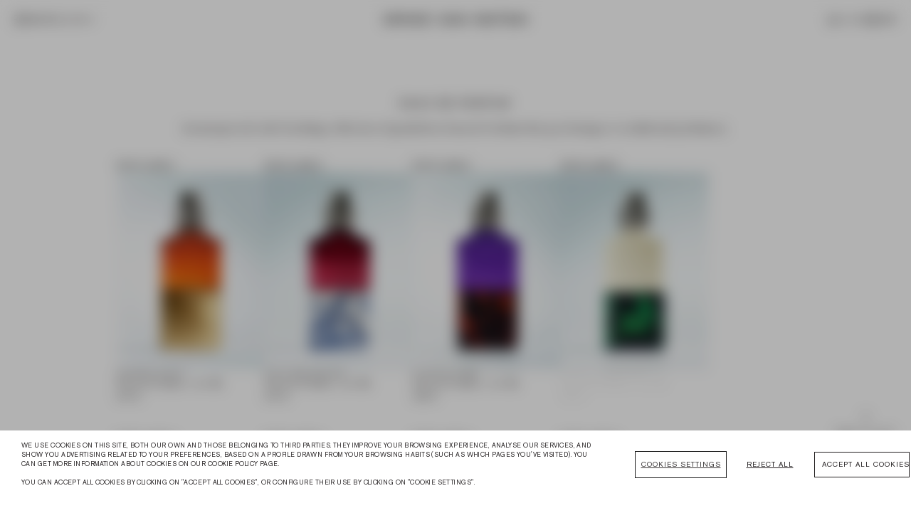

--- FILE ---
content_type: text/css
request_url: https://www.driesvannoten.com/cdn/shop/t/1127/assets/theme.css?v=71792106459994240251766063573
body_size: 38966
content:
@import"https://cdn.plyr.io/3.6.9/plyr.css";.product-card{overflow:hidden;position:relative}.product-card,.product-card>div{display:flex;flex-direction:column;gap:10px}.product-card[data-available=false] .product-card__meta,.product-card[data-available=false] .product-card__variants{opacity:.2}.product-card.is-hidden{display:none!important}.product-card__img-wrapper{display:none;position:relative}.product-card__img-wrapper .product-card__img-hover{height:100%;left:0;position:absolute;top:0;width:100%;z-index:1}.product-card .wrapped-img__c{overflow:hidden;padding-top:var(--ratio);position:relative}.product-card .wrapped-img__c img,.product-card .wrapped-img__c svg{height:100%;-o-object-fit:cover;object-fit:cover;position:absolute;top:0;width:100%}@media (min-width:1024px){.product-card__img-slider{display:none}.product-card__img-wrapper{display:block}.product-card__img-main{position:relative;z-index:2}.product-card:hover .product-card__img-hover{z-index:3}}.product-card__info-wrapper{height:90px;padding-left:10px;padding-right:10px}@media (min-width:1024px){.product-card__info-wrapper{padding-left:0;padding-right:0}}.explore-card .product-card__info-wrapper{height:50px}.product-card__meta,.product-card__variants{display:flex;flex-direction:column;font-size:11px;gap:5px;letter-spacing:.12em;line-height:11px;text-transform:uppercase}.product-card__title{display:inline-block;overflow:hidden;text-overflow:ellipsis;white-space:nowrap;width:100%}.product-card__beauty-desc{font-family:Rongel-Regular,Arial,serif;font-size:13px;letter-spacing:.04em;line-height:19.2px;text-transform:none}.product-card__price{display:flex;flex-wrap:wrap;gap:5px;line-height:1rem}.product-card__price,.product-card__price .compare{--tw-text-opacity:1;color:rgb(0 0 0/var(--tw-text-opacity,1))}.product-card__price .compare{position:relative}.product-card__price .compare:after{--tw-translate-y:-50%;--tw-bg-opacity:1;--tw-content:"";background-color:rgb(0 0 0/var(--tw-bg-opacity,1));content:var(--tw-content);display:flex;height:1px;left:0;position:absolute;top:50%;transform:translate(var(--tw-translate-x),var(--tw-translate-y)) rotate(var(--tw-rotate)) skew(var(--tw-skew-x)) skewY(var(--tw-skew-y)) scaleX(var(--tw-scale-x)) scaleY(var(--tw-scale-y));width:100%}@media (min-width:1024px){.has-variants:hover .product-card__meta{display:none}}.product-card__variants{display:none}@media (min-width:1024px){.has-variants:hover .product-card__variants{display:flex}}.product-card__swatches-wrapper{align-items:flex-start;display:flex;gap:10px;width:-moz-max-content;width:max-content}.swatch-item__container{display:grid;font-size:11px;letter-spacing:.12em;line-height:11px;line-height:1rem}.swatch-item__div{align-items:center;display:flex;justify-content:center;width:100%}.swatch-item__wrapper{--tw-text-opacity:1;color:rgb(35 31 32/var(--tw-text-opacity,1));font-size:11px;letter-spacing:.12em;line-height:11px;margin-left:0!important;text-transform:uppercase}.swatch-item__wrapper.color{background-color:var(--swatch-color);border-radius:6px;display:inline-block;height:11px;overflow:hidden;width:11px}.swatch-item__wrapper.color.light-swatch{--tw-border-opacity:1;border-color:rgb(197 197 197/var(--tw-border-opacity,1));border-width:1px}.swatch-item__wrapper.option-unavailable{--tw-text-opacity:.5}.product-card__variants .product-card__price{font-size:11px;letter-spacing:.12em;line-height:11px;line-height:1rem}.product-card__color-count{font-size:8px;letter-spacing:.1em;line-height:10px;text-transform:uppercase}@media (min-width:1024px){.product-card__color-count{display:none;font-size:10px;line-height:11px}}.product-card .swiper-container{position:relative}.product-card .swiper-slide{height:auto}.product-card .swiper-slide *{height:100%}.product-card .swiper-slide img{width:100%}.product-card .swiper-pagination{bottom:6px!important;left:8px!important;width:auto!important}.product-card .swiper-pagination-bullet{background:#333!important;height:4px!important;width:4px!important}.product-card__img-hover .swiper-pagination,.product-card__img-slider .swiper-button-next,.product-card__img-slider .swiper-button-prev{display:none}.product-card .swiper-button-next:after,.product-card .swiper-button-prev:after{font-size:16px}.product-card .swiper-button-next,.product-card .swiper-button-prev{--tw-text-opacity:1;color:rgb(35 31 32/var(--tw-text-opacity,1))}.product-card .swiper-button-next:focus,.product-card .swiper-button-prev:focus{outline:none}[theme-product-card]:not(.product-card__lipstick-case,.product-card__lipstick-refill) .tag{display:inline-block;left:10px;position:absolute;top:10px;z-index:9}[theme-product-card]:not(.product-card__lipstick-case,.product-card__lipstick-refill) .tag>span{--tw-rotate:-90deg;aspect-ratio:1/1;display:flex;font-size:8px;letter-spacing:.1em;line-height:8px;text-transform:uppercase;transform:translate(var(--tw-translate-x),var(--tw-translate-y)) rotate(var(--tw-rotate)) skew(var(--tw-skew-x)) skewY(var(--tw-skew-y)) scaleX(var(--tw-scale-x)) scaleY(var(--tw-scale-y))}@media (min-width:1024px){[theme-product-card]:not(.product-card__lipstick-case,.product-card__lipstick-refill) .tag>span{font-size:10px;line-height:15px}}.product-card__lipstick-case .tag,.product-card__lipstick-refill .tag{--tw-bg-opacity:1;background-color:rgb(255 255 255/var(--tw-bg-opacity,1));display:inline-block;font-size:8px;letter-spacing:.1em;line-height:8px;padding:.25rem;position:absolute;right:10px;text-transform:uppercase;top:10px}@media (min-width:1024px){.product-card__lipstick-case .tag,.product-card__lipstick-refill .tag{font-size:10px;line-height:15px;padding:.25rem .5rem}}.product-card__lipstick-case .tag,.product-card__lipstick-refill .tag{z-index:9}.discount-tag{display:none!important}.product-card__variants__lipstick-swatches-wrapper{align-items:center;display:flex;gap:10px}.product-card__variants__lipstick-swatches{background-color:var(--swatch-color);border-radius:6px;display:inline-block;height:11px;overflow:hidden;width:11px}.product-card__variants__finish,.product-card__variants__lipstick-swatches-wrapper>div{font-size:11px;letter-spacing:.12em;line-height:11px;text-transform:uppercase}.product-card__lipstick-case .product-card__variants,.product-card__lipstick-refill .product-card__variants{flex-direction:column-reverse!important}@media (min-width:1024px){.product-card__beauty:hover .product-card__meta{display:none}.product-card__beauty:hover .product-card__variants{display:flex}}.product-card__beauty .product-card__variants,.product-card__variants__title{font-size:11px;letter-spacing:.12em;line-height:11px;text-transform:uppercase}.product-card__search .product-card__img-main,.product-card__search .product-card__meta{display:block!important}.custom-checkbox{cursor:pointer;display:flex;margin-bottom:1rem;margin-top:1rem}.custom-checkbox .custom-checkbox__checkboxes-wrapper{margin-right:.75rem}.custom-checkbox .custom-checkbox__unchecked{display:block;margin-top:.25rem}.custom-checkbox .custom-checkbox__checked{display:none;margin-top:.25rem}.custom-checkbox.is-checked .custom-checkbox__unchecked{display:none!important}.custom-checkbox.is-checked .custom-checkbox__checked{display:block}.custom-checkbox label{font-size:11px;letter-spacing:.12em;line-height:11px;line-height:1rem;text-transform:uppercase}.section-spotify{position:relative;z-index:9}.spotify__track-item{cursor:pointer;display:flex;flex-direction:row-reverse;justify-content:space-between;padding:1rem}.spotify__track-item:hover{--tw-bg-opacity:1;background-color:rgb(249 249 249/var(--tw-bg-opacity,1))}@media (min-width:1024px){.spotify__track-item{flex-direction:row;gap:6rem;justify-content:flex-start}}.spotify__track-item.active{--tw-bg-opacity:1;background-color:rgb(249 249 249/var(--tw-bg-opacity,1))}.spotify__track-num{--tw-bg-opacity:1;--tw-text-opacity:1;background-color:rgb(35 31 32/var(--tw-bg-opacity,1));border-radius:9999px;color:rgb(255 255 255/var(--tw-text-opacity,1));font-size:8px;height:28px;line-height:28px;overflow:hidden;text-align:center;width:28px}.spotify__artist{font-size:11px;letter-spacing:.12em;line-height:11px;padding-bottom:.25rem;text-transform:uppercase}.spotify__label,.spotify__track{font-family:Rongel-Regular,Arial,serif}.spotify__label{--tw-text-opacity:1;color:rgb(119 119 119/var(--tw-text-opacity,1))}.section-spotify iframe{--height: calc(100vh - 350px) ;max-height:80px;width:100%}@media (min-width:1024px){.section-spotify iframe{max-height:var(--height)}}.section-spotify iframe{background:var(--bg)}[theme-spotify-player]{bottom:-90px;left:0;position:fixed;width:100%;z-index:50}@media (min-width:1024px){[theme-spotify-player]{bottom:auto!important;position:relative}}[theme-spotify-player]{transition:all 1s!important}[theme-spotify-player].active{bottom:0;transition:all 1s!important}.featured-collection__section{display:flex;justify-content:center}.featured-collection__section .container{max-width:100%}.featured-collection__grid{--mobile-glutter:15px;--desktop-glutter:40px;display:flex;flex-wrap:wrap;gap:var(--mobile-glutter);padding-left:var(--mobile-glutter);padding-right:var(--mobile-glutter)}@media (min-width:1024px){.featured-collection__grid{gap:var(--desktop-glutter);padding-left:var(--desktop-glutter);padding-right:var(--desktop-glutter)}}.featured-collection__grid>div{width:calc(var(--width-mobile) - var(--mobile-glutter)*var(--gap-mobile)/var(--count-mobile))}@media (min-width:1024px){.featured-collection__grid>div{width:calc(var(--width-desktop) - var(--desktop-glutter)*var(--gap-desktop)/var(--count-desktop))}}.featured-collection__new-card.is-active .product-card--new .product-card__img--model{display:none!important}.featured-collection__new-card.is-active .product-card--new .product-card__img--packshot{display:block!important}.featured-collection__new-card.is-active .product-card--new .product-card__img-hover--model,.featured-collection__new-card:not(.is-active) .product-card--new .product-card__img-hover--packshot{z-index:-10!important}.featured-collection__new-card.is-active .product-card--new .product-card__img-slider-model{display:none!important}.featured-collection__new-card.is-active .product-card--new .product-card__img-slider-packshot{display:block!important}.product-card--new.is-ghost .product-card__img--model{display:none!important}.product-card--new.is-ghost .product-card__img--packshot{display:block!important}.product-card--new.is-ghost .product-card__img-hover--model,.product-card--new:not(.is-ghost) .product-card__img-hover--packshot{z-index:-10!important}.product-card--new.is-ghost .product-card__img-slider-model{display:none!important}.product-card--new.is-ghost .product-card__img-slider-packshot{display:block!important}.featured-collection__title{font-family:DVN,Arial,serif;letter-spacing:.12em;margin-bottom:1rem;padding-left:1rem;padding-right:1rem;text-align:center;text-transform:uppercase}.featured-collection__subtitle{font-family:Rongel-Regular,Arial,serif;font-size:15px;letter-spacing:.04em;line-height:21px;margin-bottom:2rem;padding-left:1rem;padding-right:1rem;text-align:center}.featured-collection__subtitle em{font-family:Rongel-Regular,Arial,serif;font-style:italic}.featured-products{-moz-column-gap:1px;column-gap:1px;display:grid;grid-template-columns:repeat(2,1fr);position:relative}@media (max-width:320px){.featured-products{grid-template-columns:repeat(1,1fr)}}@media (min-width:1024px){.featured-products{-moz-column-gap:1px;column-gap:1px;grid-template-columns:repeat(4,1fr)}}.featured-products .product-card__info-wrapper{padding-left:.75rem!important;padding-right:.75rem!important}.featured-product__placeholder{--tw-bg-opacity:1;animation-duration:1s;animation-iteration-count:infinite;animation-name:blink;background-color:rgb(248 248 248/var(--tw-bg-opacity,1));padding-bottom:89px;padding-top:var(--ratio);transition:.3s ease-in-out}.howto{display:flex;flex-direction:column-reverse;padding:1.25rem 1rem}.howto>div,.howto__img-wrapper img{width:100%}.howto__content-wrapper{padding-top:1.25rem}@media (min-width:1024px){.howto{flex-direction:row;padding:6rem 0}.howto__content-wrapper{flex-grow:1;padding:0 124px;width:auto!important}.howto__content-wrapper,.howto__img-wrapper{display:flex;flex-direction:column;justify-content:center}.howto__img-wrapper{max-width:60%!important;min-width:60%!important}}.howto__title{font-family:DVN,Arial,serif;font-size:16px;letter-spacing:.12em;margin-bottom:1.75rem;margin-top:1.25rem;text-align:center;text-transform:uppercase}@media (min-width:1024px){.howto__title{margin-bottom:1.75rem;margin-top:0;padding-left:2rem;text-align:left}}.howto__step{--step-width:18px;--tw-border-opacity:1;border-bottom-width:1px;border-color:rgb(197 197 197/var(--tw-border-opacity,1));display:flex;padding-bottom:1rem;padding-top:1rem}.howto__step:last-child{border-bottom-width:0}.howto__step-number{--tw-border-opacity:1;align-items:center;border-color:rgb(35 31 32/var(--tw-border-opacity,1));border-radius:50%;border-width:1px;display:flex;height:var(--step-width);justify-content:center;max-height:var(--step-width);max-width:var(--step-width);min-width:var(--step-width);text-align:center}.howto__step-number span{font-family:DVN,Arial,serif;font-size:9px;letter-spacing:.12em;line-height:9px;line-height:var(--step-width);text-align:center}.howto__step-label{font-family:Rongel-Regular,Arial,serif;font-size:15px;letter-spacing:.04em;line-height:21px;padding-left:1.25rem}*,:after,:before{--tw-border-spacing-x:0;--tw-border-spacing-y:0;--tw-translate-x:0;--tw-translate-y:0;--tw-rotate:0;--tw-skew-x:0;--tw-skew-y:0;--tw-scale-x:1;--tw-scale-y:1;--tw-pan-x: ;--tw-pan-y: ;--tw-pinch-zoom: ;--tw-scroll-snap-strictness:proximity;--tw-gradient-from-position: ;--tw-gradient-via-position: ;--tw-gradient-to-position: ;--tw-ordinal: ;--tw-slashed-zero: ;--tw-numeric-figure: ;--tw-numeric-spacing: ;--tw-numeric-fraction: ;--tw-ring-inset: ;--tw-ring-offset-width:0px;--tw-ring-offset-color:#fff;--tw-ring-color:rgba(59,130,246,.5);--tw-ring-offset-shadow:0 0 #0000;--tw-ring-shadow:0 0 #0000;--tw-shadow:0 0 #0000;--tw-shadow-colored:0 0 #0000;--tw-blur: ;--tw-brightness: ;--tw-contrast: ;--tw-grayscale: ;--tw-hue-rotate: ;--tw-invert: ;--tw-saturate: ;--tw-sepia: ;--tw-drop-shadow: ;--tw-backdrop-blur: ;--tw-backdrop-brightness: ;--tw-backdrop-contrast: ;--tw-backdrop-grayscale: ;--tw-backdrop-hue-rotate: ;--tw-backdrop-invert: ;--tw-backdrop-opacity: ;--tw-backdrop-saturate: ;--tw-backdrop-sepia: ;--tw-contain-size: ;--tw-contain-layout: ;--tw-contain-paint: ;--tw-contain-style: }::backdrop{--tw-border-spacing-x:0;--tw-border-spacing-y:0;--tw-translate-x:0;--tw-translate-y:0;--tw-rotate:0;--tw-skew-x:0;--tw-skew-y:0;--tw-scale-x:1;--tw-scale-y:1;--tw-pan-x: ;--tw-pan-y: ;--tw-pinch-zoom: ;--tw-scroll-snap-strictness:proximity;--tw-gradient-from-position: ;--tw-gradient-via-position: ;--tw-gradient-to-position: ;--tw-ordinal: ;--tw-slashed-zero: ;--tw-numeric-figure: ;--tw-numeric-spacing: ;--tw-numeric-fraction: ;--tw-ring-inset: ;--tw-ring-offset-width:0px;--tw-ring-offset-color:#fff;--tw-ring-color:rgba(59,130,246,.5);--tw-ring-offset-shadow:0 0 #0000;--tw-ring-shadow:0 0 #0000;--tw-shadow:0 0 #0000;--tw-shadow-colored:0 0 #0000;--tw-blur: ;--tw-brightness: ;--tw-contrast: ;--tw-grayscale: ;--tw-hue-rotate: ;--tw-invert: ;--tw-saturate: ;--tw-sepia: ;--tw-drop-shadow: ;--tw-backdrop-blur: ;--tw-backdrop-brightness: ;--tw-backdrop-contrast: ;--tw-backdrop-grayscale: ;--tw-backdrop-hue-rotate: ;--tw-backdrop-invert: ;--tw-backdrop-opacity: ;--tw-backdrop-saturate: ;--tw-backdrop-sepia: ;--tw-contain-size: ;--tw-contain-layout: ;--tw-contain-paint: ;--tw-contain-style: }*,:after,:before{border:0 solid;box-sizing:border-box}:after,:before{--tw-content:""}:host,html{-webkit-text-size-adjust:100%;font-feature-settings:normal;-webkit-tap-highlight-color:transparent;font-family:ui-sans-serif,system-ui,sans-serif,Apple Color Emoji,Segoe UI Emoji,Segoe UI Symbol,Noto Color Emoji;font-variation-settings:normal;line-height:1.5;-moz-tab-size:4;-o-tab-size:4;tab-size:4}body{line-height:inherit;margin:0}hr{border-top-width:1px;color:inherit;height:0}abbr:where([title]){-webkit-text-decoration:underline dotted;text-decoration:underline dotted}h1,h2,h3,h4,h5,h6{font-size:inherit;font-weight:inherit}a{color:inherit;text-decoration:inherit}b,strong{font-weight:bolder}code,kbd,pre,samp{font-feature-settings:normal;font-family:ui-monospace,SFMono-Regular,Menlo,Monaco,Consolas,Liberation Mono,Courier New,monospace;font-size:1em;font-variation-settings:normal}small{font-size:80%}sub,sup{font-size:75%;line-height:0;position:relative;vertical-align:baseline}sub{bottom:-.25em}sup{top:-.5em}table{border-collapse:collapse;border-color:inherit;text-indent:0}button,input,optgroup,select,textarea{font-feature-settings:inherit;color:inherit;font-family:inherit;font-size:100%;font-variation-settings:inherit;font-weight:inherit;letter-spacing:inherit;line-height:inherit;margin:0;padding:0}button,select{text-transform:none}button,input:where([type=button]),input:where([type=reset]),input:where([type=submit]){-webkit-appearance:button;background-color:transparent;background-image:none}:-moz-focusring{outline:auto}:-moz-ui-invalid{box-shadow:none}progress{vertical-align:baseline}::-webkit-inner-spin-button,::-webkit-outer-spin-button{height:auto}[type=search]{-webkit-appearance:textfield;outline-offset:-2px}::-webkit-search-decoration{-webkit-appearance:none}::-webkit-file-upload-button{-webkit-appearance:button;font:inherit}summary{display:list-item}blockquote,dd,dl,figure,h1,h2,h3,h4,h5,h6,hr,p,pre{margin:0}fieldset{margin:0}fieldset,legend{padding:0}menu,ol,ul{list-style:none;margin:0;padding:0}dialog{padding:0}textarea{resize:vertical}input::-moz-placeholder,textarea::-moz-placeholder{color:#9ca3af;opacity:1}input::placeholder,textarea::placeholder{color:#9ca3af;opacity:1}[role=button],button{cursor:pointer}:disabled{cursor:default}audio,canvas,embed,iframe,img,object,svg,video{display:block;vertical-align:middle}img,video{height:auto;max-width:100%}[hidden]:where(:not([hidden=until-found])){display:none}.container{width:100%}@media (min-width:640px){.container{max-width:640px}}@media (min-width:768px){.container{max-width:768px}}@media (min-width:1024px){.container{max-width:1024px}}@media (min-width:1280px){.container{max-width:1280px}}@media (min-width:1536px){.container{max-width:1536px}}.sr-only{clip:rect(0,0,0,0);border-width:0;height:1px;margin:-1px;overflow:hidden;padding:0;position:absolute;white-space:nowrap;width:1px}.pointer-events-none{pointer-events:none}.pointer-events-auto{pointer-events:auto}.invisible{visibility:hidden}.static{position:static}.fixed{position:fixed}.absolute{position:absolute}.relative{position:relative}.sticky{position:sticky}.\!top-1\/2{top:50%!important}.bottom-0{bottom:0}.bottom-10{bottom:2.5rem}.bottom-\[10px\]{bottom:10px}.left-0{left:0}.left-1\/2{left:50%}.left-10{left:2.5rem}.left-4{left:1rem}.left-9{left:2.25rem}.left-\[30px\]{left:30px}.right-0{right:0}.right-10{right:2.5rem}.right-14{right:3.5rem}.right-4{right:1rem}.right-\[10px\]{right:10px}.right-\[30px\]{right:30px}.top-0{top:0}.top-1\/2{top:50%}.top-10{top:2.5rem}.top-14{top:3.5rem}.top-4{top:1rem}.top-\[var\(--header-height\)\]{top:var(--header-height)}.top-\[var\(--topbar-height\)\]{top:var(--topbar-height)}.-z-10{z-index:-10}.-z-\[1\]{z-index:-1}.z-0{z-index:0}.z-10{z-index:10}.z-20{z-index:20}.z-30{z-index:30}.z-40{z-index:40}.z-50{z-index:50}.z-\[-1\]{z-index:-1}.z-\[100\]{z-index:100}.z-\[2\]{z-index:2}.z-\[70\]{z-index:70}.z-\[80\]{z-index:80}.z-\[90\]{z-index:90}.col-span-12{grid-column:span 12/span 12}.col-span-full{grid-column:1/-1}.mx-auto{margin-left:auto;margin-right:auto}.my-\[10px\]{margin-bottom:10px;margin-top:10px}.my-auto{margin-bottom:auto;margin-top:auto}.\!mb-0{margin-bottom:0!important}.\!mb-2{margin-bottom:.5rem!important}.\!mb-3{margin-bottom:.75rem!important}.mb-10{margin-bottom:2.5rem}.mb-10px{margin-bottom:10px}.mb-15px{margin-bottom:15px}.mb-20px{margin-bottom:20px}.mb-6{margin-bottom:1.5rem}.mb-7{margin-bottom:1.75rem}.mb-\[0px\]{margin-bottom:0}.mb-\[150px\]{margin-bottom:150px}.mb-\[4px\]{margin-bottom:4px}.mb-\[50px\]{margin-bottom:50px}.mb-\[75px\]{margin-bottom:75px}.mr-2{margin-right:.5rem}.mt-1{margin-top:.25rem}.mt-15px{margin-top:15px}.mt-2{margin-top:.5rem}.mt-5{margin-top:1.25rem}.mt-5px{margin-top:5px}.mt-6{margin-top:1.5rem}.mt-\[0px\]{margin-top:0}.mt-\[10px\]{margin-top:10px}.mt-\[150px\]{margin-top:150px}.mt-\[4px\]{margin-top:4px}.mt-\[75px\]{margin-top:75px}.\!block{display:block!important}.block{display:block}.\!inline-block{display:inline-block!important}.inline-block{display:inline-block}.\!flex{display:flex!important}.flex{display:flex}.table{display:table}.grid{display:grid}.contents{display:contents}.\!hidden{display:none!important}.hidden{display:none}.aspect-\[1\/1\]{aspect-ratio:1/1}.aspect-\[166\/10\]{aspect-ratio:166/10}.aspect-\[2\/3\]{aspect-ratio:2/3}.aspect-\[284\/379\]{aspect-ratio:284/379}.aspect-\[3\/4\]{aspect-ratio:3/4}.aspect-\[320\/426\]{aspect-ratio:320/426}.aspect-\[390\/195\]{aspect-ratio:390/195}.aspect-\[4\/5\]{aspect-ratio:4/5}.aspect-\[var\(--ratio-mobile\)\]{aspect-ratio:var(--ratio-mobile)}.aspect-square{aspect-ratio:1/1}.h-3{height:.75rem}.h-8{height:2rem}.h-\[0px\]{height:0}.h-\[100dvh\]{height:100dvh}.h-\[100px\]{height:100px}.h-\[10px\]{height:10px}.h-\[30px\]{height:30px}.h-\[34px\]{height:34px}.h-\[4px\]{height:4px}.h-\[50px\]{height:50px}.h-\[75px\]{height:75px}.h-\[var\(--h-mobile\)\]{height:var(--h-mobile)}.h-\[var\(--header-height\)\]{height:var(--header-height)}.h-auto{height:auto}.h-full{height:100%}.max-h-\[var\(--header-height\)\]{max-height:var(--header-height)}.min-h-\[var\(--header-height\)\]{min-height:var(--header-height)}.\!w-full{width:100%!important}.w-10\/12{width:83.333333%}.w-8{width:2rem}.w-\[1px\]{width:1px}.w-\[30px\]{width:30px}.w-\[34px\]{width:34px}.w-full{width:100%}.w-max{width:-moz-max-content;width:max-content}.min-w-full{min-width:100%}.max-w-\[166px\]{max-width:166px}.max-w-\[360px\]{max-width:360px}.max-w-\[70vw\]{max-width:70vw}.max-w-\[714px\]{max-width:714px}.max-w-full{max-width:100%}.flex-shrink-0,.shrink-0{flex-shrink:0}.grow{flex-grow:1}.-translate-x-1\/2{--tw-translate-x:-50%}.-translate-x-1\/2,.-translate-x-full{transform:translate(var(--tw-translate-x),var(--tw-translate-y)) rotate(var(--tw-rotate)) skew(var(--tw-skew-x)) skewY(var(--tw-skew-y)) scaleX(var(--tw-scale-x)) scaleY(var(--tw-scale-y))}.-translate-x-full{--tw-translate-x:-100%}.-translate-y-1\/2{--tw-translate-y:-50%}.-translate-y-1\/2,.transform{transform:translate(var(--tw-translate-x),var(--tw-translate-y)) rotate(var(--tw-rotate)) skew(var(--tw-skew-x)) skewY(var(--tw-skew-y)) scaleX(var(--tw-scale-x)) scaleY(var(--tw-scale-y))}.animate-\[spin_var\(--delay\,_5s\)_linear_infinite\]{animation:spin var(--delay,5s) linear infinite}.cursor-pointer{cursor:pointer}.snap-start{scroll-snap-align:start}.appearance-none{-webkit-appearance:none;-moz-appearance:none;appearance:none}.grid-cols-12{grid-template-columns:repeat(12,minmax(0,1fr))}.grid-cols-2{grid-template-columns:repeat(2,minmax(0,1fr))}.grid-cols-\[1fr_auto_1fr\]{grid-template-columns:1fr auto 1fr}.grid-rows-2{grid-template-rows:repeat(2,minmax(0,1fr))}.flex-col{flex-direction:column}.flex-wrap{flex-wrap:wrap}.items-start{align-items:flex-start}.items-end{align-items:flex-end}.items-center{align-items:center}.justify-start{justify-content:flex-start}.justify-end{justify-content:flex-end}.justify-center{justify-content:center}.justify-between{justify-content:space-between}.justify-around{justify-content:space-around}.\!gap-\[5px\]{gap:5px!important}.gap-1{gap:.25rem}.gap-2{gap:.5rem}.gap-2\.5{gap:.625rem}.gap-3{gap:.75rem}.gap-4{gap:1rem}.gap-5{gap:1.25rem}.gap-5px{gap:5px}.gap-\[10px\]{gap:10px}.gap-\[15px\]{gap:15px}.gap-\[30px\]{gap:30px}.gap-\[5px\]{gap:5px}.space-y-5>:not([hidden])~:not([hidden]){--tw-space-y-reverse:0;margin-bottom:calc(1.25rem*var(--tw-space-y-reverse));margin-top:calc(1.25rem*(1 - var(--tw-space-y-reverse)))}.place-self-start{place-self:start}.self-start{align-self:flex-start}.self-end{align-self:flex-end}.overflow-auto{overflow:auto}.\!overflow-hidden{overflow:hidden!important}.overflow-hidden{overflow:hidden}.overflow-y-auto{overflow-y:auto}.break-all{word-break:break-all}.rounded{border-radius:.25rem}.rounded-full{border-radius:9999px}.border{border-width:1px}.border-b{border-bottom-width:1px}.border-b-0{border-bottom-width:0}.border-l{border-left-width:1px}.border-r{border-right-width:1px}.border-t{border-top-width:1px}.border-black{--tw-border-opacity:1;border-color:rgb(35 31 32/var(--tw-border-opacity,1))}.border-black\/20{border-color:#231f2033}.border-gray{--tw-border-opacity:1;border-color:rgb(197 197 197/var(--tw-border-opacity,1))}.border-gray-light{--tw-border-opacity:1;border-color:rgb(221 221 221/var(--tw-border-opacity,1))}.border-grey-light{--tw-border-opacity:1;border-color:rgb(238 238 238/var(--tw-border-opacity,1))}.bg-\[\#eee\]{--tw-bg-opacity:1;background-color:rgb(238 238 238/var(--tw-bg-opacity,1))}.bg-black{--tw-bg-opacity:1;background-color:rgb(35 31 32/var(--tw-bg-opacity,1))}.bg-black-full{--tw-bg-opacity:1;background-color:rgb(0 0 0/var(--tw-bg-opacity,1))}.bg-black-full\/30{background-color:#0000004d}.bg-black-full\/50{background-color:#00000080}.bg-grey-dark{--tw-bg-opacity:1;background-color:rgb(32 29 29/var(--tw-bg-opacity,1))}.bg-grey-light{--tw-bg-opacity:1;background-color:rgb(238 238 238/var(--tw-bg-opacity,1))}.bg-white{--tw-bg-opacity:1;background-color:rgb(255 255 255/var(--tw-bg-opacity,1))}.object-cover{-o-object-fit:cover;object-fit:cover}.p-10{padding:2.5rem}.p-15px{padding:15px}.p-4{padding:1rem}.p-5{padding:1.25rem}.p-\[10px\]{padding:10px}.p-\[15px\]{padding:15px}.px-1{padding-left:.25rem;padding-right:.25rem}.px-10{padding-left:2.5rem;padding-right:2.5rem}.px-10px{padding-left:10px;padding-right:10px}.px-15px{padding-left:15px;padding-right:15px}.px-4{padding-left:1rem;padding-right:1rem}.px-5{padding-left:1.25rem;padding-right:1.25rem}.px-5px{padding-left:5px;padding-right:5px}.px-\[18px\]{padding-left:18px;padding-right:18px}.px-\[5px\]{padding-left:5px;padding-right:5px}.py-10px{padding-bottom:10px;padding-top:10px}.py-2{padding-bottom:.5rem;padding-top:.5rem}.py-30px{padding-bottom:30px;padding-top:30px}.py-4{padding-bottom:1rem;padding-top:1rem}.py-\[75px\]{padding-bottom:75px;padding-top:75px}.\!pb-\[calc\(100\%_\/_\(2_\/_3\)\)\]{padding-bottom:150%!important}.\!pl-\[3\.25rem\]{padding-left:3.25rem!important}.pb-14{padding-bottom:3.5rem}.pb-3{padding-bottom:.75rem}.pb-5{padding-bottom:1.25rem}.pb-6{padding-bottom:1.5rem}.pb-7{padding-bottom:1.75rem}.pb-\[5px\]{padding-bottom:5px}.pl-0{padding-left:0}.pt-0{padding-top:0}.pt-10{padding-top:2.5rem}.pt-20{padding-top:5rem}.pt-4{padding-top:1rem}.pt-48{padding-top:12rem}.pt-5{padding-top:1.25rem}.pt-60{padding-top:15rem}.pt-7{padding-top:1.75rem}.pt-8{padding-top:2rem}.text-left{text-align:left}.text-center{text-align:center}.text-right{text-align:right}.\!font-DVN{font-family:DVN,Arial,serif!important}.font-DVN{font-family:DVN,Arial,serif}.font-body{font-family:Akzidenz-Grotesk-Pro,Arial,sans-serif}.font-serif{font-family:Rongel-Regular,Arial,serif}.\!text-\[20px\]{font-size:20px!important}.text-2xl{font-size:17px;letter-spacing:.12em;line-height:17.39px}.text-\[11px\]{font-size:11px}.text-\[13px\]{font-size:13px}.text-\[15px\]{font-size:15px}.text-\[16px\]{font-size:16px}.text-base{font-size:13px;letter-spacing:.04em;line-height:19.2px}.text-sm{letter-spacing:.1em}.text-sm,.text-xs{font-size:11px;line-height:11px}.text-xs{letter-spacing:.12em}.text-xxs{font-size:9px;letter-spacing:.1em;line-height:9px}.\!font-bold{font-weight:700!important}.font-bold{font-weight:700}.\!uppercase{text-transform:uppercase!important}.uppercase{text-transform:uppercase}.capitalize{text-transform:capitalize}.\!normal-case{text-transform:none!important}.normal-case{text-transform:none}.italic{font-style:italic}.\!leading-\[15px\]{line-height:15px!important}.\!leading-\[19\.2px\]{line-height:19.2px!important}.\!leading-\[25px\]{line-height:25px!important}.leading-4{line-height:1rem}.leading-5{line-height:1.25rem}.leading-6{line-height:1.5rem}.leading-\[11px\]{line-height:11px}.leading-\[15px\]{line-height:15px}.leading-\[18px\]{line-height:18px}.leading-\[20px\]{line-height:20px}.leading-\[30px\]{line-height:30px}.\!tracking-\[\.1em\]{letter-spacing:.1em!important}.tracking-\[\.02em\]{letter-spacing:.02em}.tracking-\[\.04em\]{letter-spacing:.04em}.tracking-\[\.10em\]{letter-spacing:.1em}.tracking-\[\.16em\]{letter-spacing:.16em}.tracking-\[\.1em\]{letter-spacing:.1em}.tracking-\[0\.02em\]{letter-spacing:.02em}.tracking-title{letter-spacing:.12em}.tracking-widest{letter-spacing:.1em}.text-\[var\(--tag-text-color\)\]{color:var(--tag-text-color)}.text-black{--tw-text-opacity:1;color:rgb(35 31 32/var(--tw-text-opacity,1))}.text-black-full{--tw-text-opacity:1;color:rgb(0 0 0/var(--tw-text-opacity,1))}.text-black\/40{color:#231f2066}.text-gray-dark{--tw-text-opacity:1;color:rgb(153 153 153/var(--tw-text-opacity,1))}.text-green{--tw-text-opacity:1;color:rgb(26 148 90/var(--tw-text-opacity,1))}.text-grey{--tw-text-opacity:1;color:rgb(119 119 119/var(--tw-text-opacity,1))}.text-white{--tw-text-opacity:1;color:rgb(255 255 255/var(--tw-text-opacity,1))}.underline{text-decoration-line:underline}.decoration-black-full\/15{text-decoration-color:#00000026}.decoration-black-full\/20{text-decoration-color:#0003}.decoration-white\/20{text-decoration-color:#fff3}.underline-offset-2{text-underline-offset:2px}.underline-offset-4{text-underline-offset:4px}.\!opacity-0{opacity:0!important}.\!opacity-20{opacity:.2!important}.opacity-0{opacity:0}.opacity-20{opacity:.2}.opacity-50{opacity:.5}.\!shadow-none{--tw-shadow:0 0 #0000!important;--tw-shadow-colored:0 0 #0000!important;--tw-shadow-color:transparent!important;--tw-shadow:var(--tw-shadow-colored)!important;box-shadow:var(--tw-ring-offset-shadow,0 0 #0000),var(--tw-ring-shadow,0 0 #0000),var(--tw-shadow)!important}.outline{outline-style:solid}.blur{--tw-blur:blur(8px)}.blur,.filter{filter:var(--tw-blur) var(--tw-brightness) var(--tw-contrast) var(--tw-grayscale) var(--tw-hue-rotate) var(--tw-invert) var(--tw-saturate) var(--tw-sepia) var(--tw-drop-shadow)}.backdrop-blur-\[10px\]{--tw-backdrop-blur:blur(10px);-webkit-backdrop-filter:var(--tw-backdrop-blur) var(--tw-backdrop-brightness) var(--tw-backdrop-contrast) var(--tw-backdrop-grayscale) var(--tw-backdrop-hue-rotate) var(--tw-backdrop-invert) var(--tw-backdrop-opacity) var(--tw-backdrop-saturate) var(--tw-backdrop-sepia);backdrop-filter:var(--tw-backdrop-blur) var(--tw-backdrop-brightness) var(--tw-backdrop-contrast) var(--tw-backdrop-grayscale) var(--tw-backdrop-hue-rotate) var(--tw-backdrop-invert) var(--tw-backdrop-opacity) var(--tw-backdrop-saturate) var(--tw-backdrop-sepia)}.transition{transition-duration:.15s;transition-property:color,background-color,border-color,text-decoration-color,fill,stroke,opacity,box-shadow,transform,filter,-webkit-backdrop-filter;transition-property:color,background-color,border-color,text-decoration-color,fill,stroke,opacity,box-shadow,transform,filter,backdrop-filter;transition-property:color,background-color,border-color,text-decoration-color,fill,stroke,opacity,box-shadow,transform,filter,backdrop-filter,-webkit-backdrop-filter;transition-timing-function:cubic-bezier(.4,0,.2,1)}.transition-all{transition-duration:.15s;transition-property:all;transition-timing-function:cubic-bezier(.4,0,.2,1)}.transition-opacity{transition-property:opacity;transition-timing-function:cubic-bezier(.4,0,.2,1)}.duration-150,.transition-opacity{transition-duration:.15s}.duration-300{transition-duration:.3s}.duration-500{transition-duration:.5s}.ease-in-out{transition-timing-function:cubic-bezier(.4,0,.2,1)}.sharp-picture__c{padding-top:var(--ratio,50%);position:relative;width:100%}.sharp-picture__c img{height:100%;left:0;-o-object-fit:cover;object-fit:cover;position:absolute;top:0;width:100%}.hover\:bg-grey:hover{--tw-bg-opacity:1;background-color:rgb(119 119 119/var(--tw-bg-opacity,1))}.hover\:text-gray:hover{--tw-text-opacity:1;color:rgb(197 197 197/var(--tw-text-opacity,1))}.hover\:text-gray-dark:hover{--tw-text-opacity:1;color:rgb(153 153 153/var(--tw-text-opacity,1))}.hover\:\!no-underline:hover{text-decoration-line:none!important}.hover\:decoration-black-full:hover{text-decoration-color:#000}.hover\:decoration-white:hover{text-decoration-color:#fff}.hover\:opacity-40:hover{opacity:.4}.hover\:opacity-60:hover{opacity:.6}.group.is-active .group-\[\.is-active\]\:block{display:block}.group.is-active .group-\[\.is-active\]\:hidden{display:none}@media (min-width:768px){.md\:hidden{display:none}.md\:px-\[125px\]{padding-left:125px;padding-right:125px}}@media (min-width:1024px){.lg\:absolute{position:absolute}.lg\:relative{position:relative}.lg\:sticky{position:sticky}.lg\:left-0{left:0}.lg\:left-auto{left:auto}.lg\:right-5{right:1.25rem}.lg\:right-auto{right:auto}.lg\:top-6{top:1.5rem}.lg\:top-\[175px\]{top:175px}.lg\:top-\[calc\(var\(--topbar-height\)\+55px\)\]{top:calc(var(--topbar-height) + 55px)}.lg\:top-auto{top:auto}.lg\:z-10{z-index:10}.lg\:z-20{z-index:20}.lg\:col-span-4{grid-column:span 4/span 4}.lg\:col-span-6{grid-column:span 6/span 6}.lg\:col-start-4{grid-column-start:4}.lg\:\!-mt-\[208px\]{margin-top:-208px!important}.lg\:-mb-6{margin-bottom:-1.5rem}.lg\:mb-0{margin-bottom:0}.lg\:mb-15px{margin-bottom:15px}.lg\:mb-\[0px\]{margin-bottom:0}.lg\:mb-\[100px\]{margin-bottom:100px}.lg\:mb-\[150px\]{margin-bottom:150px}.lg\:mb-\[200px\]{margin-bottom:200px}.lg\:mb-\[250px\]{margin-bottom:250px}.lg\:mb-\[4px\]{margin-bottom:4px}.lg\:mb-\[75px\]{margin-bottom:75px}.lg\:mb-\[var\(--sticky-1-margin\)\]{margin-bottom:var(--sticky-1-margin)}.lg\:mt-0{margin-top:0}.lg\:mt-4{margin-top:1rem}.lg\:mt-\[0px\]{margin-top:0}.lg\:mt-\[150px\]{margin-top:150px}.lg\:mt-\[200px\]{margin-top:200px}.lg\:mt-\[250px\]{margin-top:250px}.lg\:mt-\[4px\]{margin-top:4px}.lg\:mt-\[5px\]{margin-top:5px}.lg\:mt-\[75px\]{margin-top:75px}.lg\:block{display:block}.lg\:inline-block{display:inline-block}.lg\:flex{display:flex}.lg\:\!hidden{display:none!important}.lg\:hidden{display:none}.lg\:aspect-\[200\/12\]{aspect-ratio:200/12}.lg\:aspect-\[3\/2\]{aspect-ratio:3/2}.lg\:aspect-\[3\/4\]{aspect-ratio:3/4}.lg\:aspect-\[355\/473\]{aspect-ratio:355/473}.lg\:aspect-\[var\(--ratio\)\]{aspect-ratio:var(--ratio)}.lg\:aspect-auto{aspect-ratio:auto}.lg\:h-\[0px\]{height:0}.lg\:h-\[100px\]{height:100px}.lg\:h-\[150px\]{height:150px}.lg\:h-\[250px\]{height:250px}.lg\:h-\[4px\]{height:4px}.lg\:h-\[75px\]{height:75px}.lg\:h-\[calc\(100dvh_-_var\(--header-height\)\)\]{height:calc(100dvh - var(--header-height))}.lg\:h-\[var\(--h-desktop\)\]{height:var(--h-desktop)}.lg\:w-\[calc\(83vh_-_var\(--header-height\)\)\]{width:calc(83vh - var(--header-height))}.lg\:w-auto{width:auto}.lg\:max-w-\[120px\]{max-width:120px}.lg\:max-w-\[200px\]{max-width:200px}.lg\:max-w-\[400px\]{max-width:400px}.lg\:max-w-\[452px\]{max-width:452px}.lg\:grow{flex-grow:1}.lg\:-translate-y-5{--tw-translate-y:-1.25rem}.lg\:-translate-y-5,.lg\:-translate-y-\[18px\]{transform:translate(var(--tw-translate-x),var(--tw-translate-y)) rotate(var(--tw-rotate)) skew(var(--tw-skew-x)) skewY(var(--tw-skew-y)) scaleX(var(--tw-scale-x)) scaleY(var(--tw-scale-y))}.lg\:-translate-y-\[18px\]{--tw-translate-y:-18px}.lg\:grid-cols-2{grid-template-columns:repeat(2,minmax(0,1fr))}.lg\:grid-cols-4{grid-template-columns:repeat(4,minmax(0,1fr))}.lg\:grid-cols-\[var\(--columns\)\]{grid-template-columns:var(--columns)}.lg\:grid-rows-1{grid-template-rows:repeat(1,minmax(0,1fr))}.lg\:flex-row{flex-direction:row}.lg\:flex-col{flex-direction:column}.lg\:items-start{align-items:flex-start}.lg\:items-end{align-items:flex-end}.lg\:items-center{align-items:center}.lg\:justify-end{justify-content:flex-end}.lg\:justify-between{justify-content:space-between}.lg\:\!gap-\[20px\]{gap:20px!important}.lg\:gap-2{gap:.5rem}.lg\:gap-4{gap:1rem}.lg\:gap-5{gap:1.25rem}.lg\:gap-\[100px\]{gap:100px}.lg\:gap-\[20px\]{gap:20px}.lg\:gap-\[30px\]{gap:30px}.lg\:border-0{border-width:0}.lg\:border-x{border-left-width:1px;border-right-width:1px}.lg\:border-b-0{border-bottom-width:0}.lg\:border-grey-light{--tw-border-opacity:1;border-color:rgb(238 238 238/var(--tw-border-opacity,1))}.lg\:p-0{padding:0}.lg\:p-10{padding:2.5rem}.lg\:p-20px{padding:20px}.lg\:p-5{padding:1.25rem}.lg\:px-0{padding-left:0;padding-right:0}.lg\:px-10{padding-left:2.5rem;padding-right:2.5rem}.lg\:px-14{padding-left:3.5rem;padding-right:3.5rem}.lg\:px-20px{padding-left:20px;padding-right:20px}.lg\:py-10{padding-bottom:2.5rem;padding-top:2.5rem}.lg\:py-\[150px\]{padding-bottom:150px;padding-top:150px}.lg\:\!pb-\[calc\(100dvh_-_var\(--header-height\)\)\]{padding-bottom:calc(100dvh - var(--header-height))!important}.lg\:\!pl-0{padding-left:0!important}.lg\:\!pl-4{padding-left:1rem!important}.lg\:pb-0{padding-bottom:0}.lg\:pb-20{padding-bottom:5rem}.lg\:pb-4{padding-bottom:1rem}.lg\:pb-7{padding-bottom:1.75rem}.lg\:pb-8{padding-bottom:2rem}.lg\:pr-20px{padding-right:20px}.lg\:pt-0{padding-top:0}.lg\:pt-0\.5{padding-top:.125rem}.lg\:pt-10{padding-top:2.5rem}.lg\:pt-20{padding-top:5rem}.lg\:pt-28{padding-top:7rem}.lg\:pt-32{padding-top:8rem}.lg\:pt-48{padding-top:12rem}.lg\:pt-5{padding-top:1.25rem}.lg\:pt-7{padding-top:1.75rem}.lg\:text-right{text-align:right}.lg\:text-\[15px\]{font-size:15px}.lg\:text-\[20px\]{font-size:20px}.lg\:text-mid-base{font-size:12px;letter-spacing:.12em;line-height:16px}.lg\:text-xl{font-size:16px;letter-spacing:.12em;line-height:16.37px}}@media (max-width:1023px){.mobile\:\!hidden{display:none!important}}.\[\&\.error_\#persmission-denied\]\:\!flex.error #persmission-denied{display:flex!important}.\[\&\.is-active\:\:before\]\:block.is-active:before{display:block}.\[\&\.is-active\:\:before\]\:h-\[1px\].is-active:before{height:1px}.\[\&\.is-active\:\:before\]\:w-\[10px\].is-active:before{width:10px}.\[\&\.is-active\:\:before\]\:bg-black-full.is-active:before{--tw-bg-opacity:1;background-color:rgb(0 0 0/var(--tw-bg-opacity,1))}.\[\&\.is-active\:\:before\]\:content-\[\'\'\].is-active:before{--tw-content:"";content:var(--tw-content)}.\[\&\.is-active\>\#buttons\]\:\!block.is-active>#buttons{display:block!important}.\[\&\.is-active\>\#loading-overlay\]\:\!hidden.is-active>#loading-overlay{display:none!important}.\[\&\.is-active\]\:pointer-events-auto.is-active{pointer-events:auto}.\[\&\.is-active\]\:z-\[var\(--index\)\].is-active{z-index:var(--index)}.\[\&\.is-active\]\:block.is-active{display:block}.\[\&\.is-active\]\:\!flex.is-active{display:flex!important}.\[\&\.is-active\]\:flex.is-active{display:flex}.\[\&\.is-active\]\:translate-x-0.is-active{--tw-translate-x:0px}.\[\&\.is-active\]\:translate-x-0.is-active,.\[\&\.is-active\]\:translate-x-\[200\%\].is-active{transform:translate(var(--tw-translate-x),var(--tw-translate-y)) rotate(var(--tw-rotate)) skew(var(--tw-skew-x)) skewY(var(--tw-skew-y)) scaleX(var(--tw-scale-x)) scaleY(var(--tw-scale-y))}.\[\&\.is-active\]\:translate-x-\[200\%\].is-active{--tw-translate-x:200%}.\[\&\.is-active\]\:translate-x-full.is-active{--tw-translate-x:100%;transform:translate(var(--tw-translate-x),var(--tw-translate-y)) rotate(var(--tw-rotate)) skew(var(--tw-skew-x)) skewY(var(--tw-skew-y)) scaleX(var(--tw-scale-x)) scaleY(var(--tw-scale-y))}.\[\&\.is-active\]\:opacity-100.is-active{opacity:1}@media (min-width:1024px){.\[\&\.is-active\]\:lg\:flex.is-active{display:flex}}.\[\&\.is-active_\#country\]\:hidden.is-active #country{display:none}.\[\&\.is-active_\#language\]\:flex.is-active #language{display:flex}.\[\&\.is-active_\.country-label\]\:hidden.is-active .country-label{display:none}.\[\&\.is-active_\.language-label\]\:flex.is-active .language-label{display:flex}.\[\&\.swiper-slide-active\>\.shade\]\:border-4.swiper-slide-active>.shade{border-width:4px}.\[\&\.swiper-slide-active\>\.shade\]\:border-white.swiper-slide-active>.shade{--tw-border-opacity:1;border-color:rgb(255 255 255/var(--tw-border-opacity,1))}.\[\&\>\*\]\:text-center>*{text-align:center}.\[\&\>\*\]\:font-DVN>*{font-family:DVN,Arial,serif}.\[\&\>\*\]\:text-\[15px\]>*{font-size:15px}.\[\&\>\*\]\:font-normal>*{font-weight:400}.\[\&\>\*\]\:uppercase>*{text-transform:uppercase}.\[\&\>\*\]\:leading-\[20px\]>*{line-height:20px}.\[\&\>\*\]\:tracking-title>*{letter-spacing:.12em}.\[\&\>\*\]\:text-grey>*{--tw-text-opacity:1;color:rgb(119 119 119/var(--tw-text-opacity,1))}@media (min-width:1024px){.\[\&\>\*\]\:lg\:text-\[20px\]>*{font-size:20px}.\[\&\>\*\]\:lg\:leading-\[30px\]>*{line-height:30px}.\[\&\>\*\]\:lg\:tracking-title>*{letter-spacing:.12em}}.\[\&\>svg\]\:h-12>svg{height:3rem}.\[\&\>svg\]\:h-16>svg{height:4rem}.\[\&\>svg\]\:w-12>svg{width:3rem}.\[\&\>svg\]\:w-16>svg{width:4rem}.\[\&\>svg\]\:animate-spin>svg{animation:spin 1s linear infinite}.\[\&_\#language\]\:hidden #language{display:none}@media (min-width:1024px){.lg\:\[\&_\.contact-form\\_\\_group-wrapper\]\:\!flex-col .contact-form__group-wrapper{flex-direction:column!important}}.\[\&_\.language-label\]\:hidden .language-label{display:none}.\[\&_\.price\]\:\!hidden .price{display:none!important}.\[\&_\[theme-contact\]\]\:px-4 [theme-contact]{padding-left:1rem;padding-right:1rem}@media (min-width:1024px){.lg\:\[\&_\[theme-contact\]\]\:pl-0 [theme-contact]{padding-left:0}}.\[\&_path\]\:fill-black-full path{fill:#000}.\[\&_path\]\:text-black-full path{--tw-text-opacity:1;color:rgb(0 0 0/var(--tw-text-opacity,1))}.\[\&_span\]\:text-black span{--tw-text-opacity:1;color:rgb(35 31 32/var(--tw-text-opacity,1))}.\[\&_span\]\:underline span{text-decoration-line:underline}.\[\&_span\]\:decoration-grey-light span{text-decoration-color:#eee}.\[\&_span\]\:underline-offset-4 span{text-underline-offset:4px}.hover\:\[\&_span\]\:decoration-black span:hover{text-decoration-color:#231f20}@media (min-width:1024px){.\[\&_span\]\:lg\:underline-offset-\[6px\] span{text-underline-offset:6px}}.\[\&_svg\]\:h-3 svg{height:.75rem}.\[\&_svg\]\:h-4 svg{height:1rem}.\[\&_svg\]\:h-\[10px\] svg{height:10px}.\[\&_svg\]\:h-full svg{height:100%}.\[\&_svg\]\:w-3 svg{width:.75rem}.\[\&_svg\]\:w-4 svg{width:1rem}.\[\&_svg\]\:w-\[15px\] svg{width:15px}.\[\&_svg\]\:w-full svg{width:100%}.\[\&_svg\]\:-rotate-90 svg{--tw-rotate:-90deg}.\[\&_svg\]\:-rotate-90 svg,.\[\&_svg\]\:rotate-90 svg{transform:translate(var(--tw-translate-x),var(--tw-translate-y)) rotate(var(--tw-rotate)) skew(var(--tw-skew-x)) skewY(var(--tw-skew-y)) scaleX(var(--tw-scale-x)) scaleY(var(--tw-scale-y))}.\[\&_svg\]\:rotate-90 svg{--tw-rotate:90deg}.\[\&_svg\]\:fill-black-full svg{fill:#000}.\[\&_svg\]\:object-contain svg{-o-object-fit:contain;object-fit:contain}.\[\&_svg\]\:object-cover svg{-o-object-fit:cover;object-fit:cover}.\[\&_svg\]\:text-black-full svg{--tw-text-opacity:1;color:rgb(0 0 0/var(--tw-text-opacity,1))}[theme-product-fragrance].is-bundle .header-description{margin-top:.5rem!important}[theme-product-fragrance].is-bundle .header-description .author{font-style:italic!important}.wrapper--product_infos{padding-left:1rem;padding-right:1rem}@media (min-width:1024px){.wrapper--product_infos{padding-left:0;padding-right:0}}[theme-product-fragrance],[theme-product-lipstick],[theme-product-travelset],[theme-product_main]{display:flex;flex-direction:column;margin:auto;position:relative}@media (min-width:1024px){[theme-product-fragrance],[theme-product-lipstick],[theme-product-travelset],[theme-product_main]{flex-direction:row!important}}[theme-product-fragrance] .moodboard-product-page__imgs,[theme-product-lipstick] .moodboard-product-page__imgs,[theme-product-travelset] .moodboard-product-page__imgs,[theme-product_main] .moodboard-product-page__imgs{-moz-column-gap:14px;column-gap:14px;display:none}@media (min-width:1024px){[theme-product-fragrance] .moodboard-product-page__imgs,[theme-product-lipstick] .moodboard-product-page__imgs,[theme-product-travelset] .moodboard-product-page__imgs,[theme-product_main] .moodboard-product-page__imgs{display:grid;grid-template-columns:repeat(24,1fr);width:calc(50% + 105px)}[theme-product-fragrance] .moodboard-product-page__imgs .product-img-1,[theme-product-lipstick] .moodboard-product-page__imgs .product-img-1,[theme-product-travelset] .moodboard-product-page__imgs .product-img-1,[theme-product_main] .moodboard-product-page__imgs .product-img-1{grid-column:5/25;grid-row:1/4;margin-bottom:3.5rem}[theme-product-fragrance] .moodboard-product-page__imgs .product-img-2,[theme-product-lipstick] .moodboard-product-page__imgs .product-img-2,[theme-product-travelset] .moodboard-product-page__imgs .product-img-2,[theme-product_main] .moodboard-product-page__imgs .product-img-2{grid-column:1/22;grid-row:4/8}[theme-product-fragrance] .moodboard-product-page__imgs .product-img-3,[theme-product-lipstick] .moodboard-product-page__imgs .product-img-3,[theme-product-travelset] .moodboard-product-page__imgs .product-img-3,[theme-product_main] .moodboard-product-page__imgs .product-img-3{grid-column:12/25;grid-row:8/11;margin-bottom:3.5rem}[theme-product-fragrance] .moodboard-product-page__imgs .product-img-4,[theme-product-lipstick] .moodboard-product-page__imgs .product-img-4,[theme-product-travelset] .moodboard-product-page__imgs .product-img-4,[theme-product_main] .moodboard-product-page__imgs .product-img-4{grid-column:1/22;grid-row:11/15}[theme-product-fragrance] .moodboard-product-page__imgs .product-img-5,[theme-product-lipstick] .moodboard-product-page__imgs .product-img-5,[theme-product-travelset] .moodboard-product-page__imgs .product-img-5,[theme-product_main] .moodboard-product-page__imgs .product-img-5{grid-column:10/25;grid-row:15/18;margin-bottom:3.5rem}[theme-product-fragrance] .moodboard-product-page__imgs .product-img-6,[theme-product-lipstick] .moodboard-product-page__imgs .product-img-6,[theme-product-travelset] .moodboard-product-page__imgs .product-img-6,[theme-product_main] .moodboard-product-page__imgs .product-img-6{grid-column:1/25;grid-row:18/22}[theme-product-fragrance] .moodboard-product-page__imgs .product-img-7,[theme-product-lipstick] .moodboard-product-page__imgs .product-img-7,[theme-product-travelset] .moodboard-product-page__imgs .product-img-7,[theme-product_main] .moodboard-product-page__imgs .product-img-7{grid-column:3/25;grid-row:24/28}[theme-product-fragrance] .moodboard-product-page__imgs .product-img-8,[theme-product-lipstick] .moodboard-product-page__imgs .product-img-8,[theme-product-travelset] .moodboard-product-page__imgs .product-img-8,[theme-product_main] .moodboard-product-page__imgs .product-img-8{grid-column:1/22;grid-row:28/32}[theme-product-fragrance] .moodboard-product-page__imgs .product-img-9,[theme-product-lipstick] .moodboard-product-page__imgs .product-img-9,[theme-product-travelset] .moodboard-product-page__imgs .product-img-9,[theme-product_main] .moodboard-product-page__imgs .product-img-9{grid-column:12/25;grid-row:32/35}[theme-product-fragrance] .moodboard-product-page__imgs .product-img-10,[theme-product-lipstick] .moodboard-product-page__imgs .product-img-10,[theme-product-travelset] .moodboard-product-page__imgs .product-img-10,[theme-product_main] .moodboard-product-page__imgs .product-img-10{grid-column:1/22;grid-row:35/39}[theme-product-fragrance] .moodboard-product-page__imgs .product-img-11,[theme-product-lipstick] .moodboard-product-page__imgs .product-img-11,[theme-product-travelset] .moodboard-product-page__imgs .product-img-11,[theme-product_main] .moodboard-product-page__imgs .product-img-11{grid-column:10/25;grid-row:39/42}[theme-product-fragrance] .moodboard-product-page__imgs .product-img-12,[theme-product-lipstick] .moodboard-product-page__imgs .product-img-12,[theme-product-travelset] .moodboard-product-page__imgs .product-img-12,[theme-product_main] .moodboard-product-page__imgs .product-img-12{grid-column:1/25;grid-row:42/46}[theme-product-fragrance] .moodboard-product-page__imgs .product-img-13,[theme-product-lipstick] .moodboard-product-page__imgs .product-img-13,[theme-product-travelset] .moodboard-product-page__imgs .product-img-13,[theme-product_main] .moodboard-product-page__imgs .product-img-13{grid-column:3/25;grid-row:46/50}[theme-product-fragrance] .moodboard-product-page__imgs .product-img-14,[theme-product-lipstick] .moodboard-product-page__imgs .product-img-14,[theme-product-travelset] .moodboard-product-page__imgs .product-img-14,[theme-product_main] .moodboard-product-page__imgs .product-img-14{grid-column:1/22;grid-row:50/54}[theme-product-fragrance] .moodboard-product-page__imgs .product-img-15,[theme-product-lipstick] .moodboard-product-page__imgs .product-img-15,[theme-product-travelset] .moodboard-product-page__imgs .product-img-15,[theme-product_main] .moodboard-product-page__imgs .product-img-15{grid-column:12/25;grid-row:54/57}[theme-product-fragrance] .moodboard-product-page__imgs .product-img-16,[theme-product-lipstick] .moodboard-product-page__imgs .product-img-16,[theme-product-travelset] .moodboard-product-page__imgs .product-img-16,[theme-product_main] .moodboard-product-page__imgs .product-img-16{grid-column:1/22;grid-row:57/61}[theme-product-fragrance] .moodboard-product-page__imgs .product-img-17,[theme-product-lipstick] .moodboard-product-page__imgs .product-img-17,[theme-product-travelset] .moodboard-product-page__imgs .product-img-17,[theme-product_main] .moodboard-product-page__imgs .product-img-17{grid-column:10/25;grid-row:61/64}[theme-product-fragrance] .moodboard-product-page__imgs .product-img-18,[theme-product-lipstick] .moodboard-product-page__imgs .product-img-18,[theme-product-travelset] .moodboard-product-page__imgs .product-img-18,[theme-product_main] .moodboard-product-page__imgs .product-img-18{grid-column:1/25;grid-row:64/68}}[theme-product-fragrance] .atc-btn,[theme-product-lipstick] .atc-btn,[theme-product-travelset] .atc-btn,[theme-product_main] .atc-btn{--tw-text-opacity:1;align-items:center;bottom:0;color:rgb(255 255 255/var(--tw-text-opacity,1));display:flex;font-family:Akzidenz-Grotesk-Pro,Arial,sans-serif;font-size:11px;height:50px;justify-content:space-between;left:0;letter-spacing:.1em;line-height:11px;padding:.75rem 1rem .75rem 2rem;position:fixed;text-transform:uppercase;width:100%;z-index:96}[theme-product-fragrance] .atc-btn.hide,[theme-product-lipstick] .atc-btn.hide,[theme-product-travelset] .atc-btn.hide,[theme-product_main] .atc-btn.hide{display:none}@media (min-width:1024px){[theme-product-fragrance] .atc-btn,[theme-product-lipstick] .atc-btn,[theme-product-travelset] .atc-btn,[theme-product_main] .atc-btn{position:static}}[theme-product-fragrance] .atc-btn>span,[theme-product-lipstick] .atc-btn>span,[theme-product-travelset] .atc-btn>span,[theme-product_main] .atc-btn>span{align-items:center;display:flex}[theme-product-fragrance] .atc-btn #price-product,[theme-product-lipstick] .atc-btn #price-product,[theme-product-travelset] .atc-btn #price-product,[theme-product_main] .atc-btn #price-product{font-family:Rongel-Regular,Arial,serif;font-size:13px;letter-spacing:.04em;line-height:19.2px}[theme-product-fragrance] .atc-btn old,[theme-product-lipstick] .atc-btn old,[theme-product-travelset] .atc-btn old,[theme-product_main] .atc-btn old{font-family:Rongel-Regular,Arial,serif;font-size:13px;letter-spacing:.04em;line-height:19.2px;text-decoration:line-through}[theme-product-fragrance] .find-store__cta,[theme-product-lipstick] .find-store__cta,[theme-product-travelset] .find-store__cta,[theme-product_main] .find-store__cta{display:none}@media (min-width:1024px){[theme-product-fragrance] .find-store__cta,[theme-product-lipstick] .find-store__cta,[theme-product-travelset] .find-store__cta,[theme-product_main] .find-store__cta{display:flex}}[theme-product-fragrance] .wrapper--product,[theme-product-lipstick] .wrapper--product,[theme-product-travelset] .wrapper--product,[theme-product_main] .wrapper--product{width:100%}@media (min-width:1024px){[theme-product-fragrance] .wrapper--product,[theme-product-lipstick] .wrapper--product,[theme-product-travelset] .wrapper--product,[theme-product_main] .wrapper--product{width:50%}[theme-product-fragrance] .wrapper--product.wrapper--product_infos,[theme-product-lipstick] .wrapper--product.wrapper--product_infos,[theme-product-travelset] .wrapper--product.wrapper--product_infos,[theme-product_main] .wrapper--product.wrapper--product_infos{position:relative}[theme-product-fragrance] .wrapper--product.wrapper--product_infos .product__content,[theme-product-lipstick] .wrapper--product.wrapper--product_infos .product__content,[theme-product-travelset] .wrapper--product.wrapper--product_infos .product__content,[theme-product_main] .wrapper--product.wrapper--product_infos .product__content{display:flex;flex-direction:column;flex-grow:1;margin-left:auto;padding-left:8rem;padding-right:8rem;width:100%}@media (min-width:1280px){[theme-product-fragrance] .wrapper--product.wrapper--product_infos .product__content,[theme-product-lipstick] .wrapper--product.wrapper--product_infos .product__content,[theme-product-travelset] .wrapper--product.wrapper--product_infos .product__content,[theme-product_main] .wrapper--product.wrapper--product_infos .product__content{margin-left:0;width:100%}}}[theme-product-fragrance] .wrapper--product_infos,[theme-product-lipstick] .wrapper--product_infos,[theme-product-travelset] .wrapper--product_infos,[theme-product_main] .wrapper--product_infos{padding-bottom:3rem;padding-top:2rem}@media (min-width:1024px){[theme-product-fragrance] .wrapper--product_infos,[theme-product-lipstick] .wrapper--product_infos,[theme-product-travelset] .wrapper--product_infos,[theme-product_main] .wrapper--product_infos{display:flex;flex-direction:column;padding-bottom:0!important;padding-top:0}}[theme-product-fragrance] .wrapper--product_infos .product__return,[theme-product-lipstick] .wrapper--product_infos .product__return,[theme-product-travelset] .wrapper--product_infos .product__return,[theme-product_main] .wrapper--product_infos .product__return{align-items:center;cursor:pointer;display:flex;font-size:11px;letter-spacing:.12em;line-height:11px;margin-bottom:1.25rem}[theme-product-fragrance] .wrapper--product_infos .product__return svg,[theme-product-lipstick] .wrapper--product_infos .product__return svg,[theme-product-travelset] .wrapper--product_infos .product__return svg,[theme-product_main] .wrapper--product_infos .product__return svg{margin-left:.5rem;margin-right:.5rem}[theme-product-fragrance] .wrapper--product_infos .product__return a,[theme-product-lipstick] .wrapper--product_infos .product__return a,[theme-product-travelset] .wrapper--product_infos .product__return a,[theme-product_main] .wrapper--product_infos .product__return a{font-size:11px;letter-spacing:.1em;line-height:11px;text-decoration-color:#231f2033;text-decoration-line:underline;text-transform:uppercase;text-underline-offset:4px}[theme-product-fragrance] .wrapper--product_infos .product_infos--header.other,[theme-product-lipstick] .wrapper--product_infos .product_infos--header.other,[theme-product-travelset] .wrapper--product_infos .product_infos--header.other,[theme-product_main] .wrapper--product_infos .product_infos--header.other{margin-bottom:1.75rem}[theme-product-fragrance] .wrapper--product_infos .product_infos--header h2,[theme-product-lipstick] .wrapper--product_infos .product_infos--header h2,[theme-product-travelset] .wrapper--product_infos .product_infos--header h2,[theme-product_main] .wrapper--product_infos .product_infos--header h2{align-items:center;display:flex;font-family:DVN,Arial,serif;font-size:16px;justify-content:space-between;letter-spacing:.12em;line-height:16.37px;line-height:1.5rem!important;margin-bottom:.5rem}[theme-product-fragrance] .wrapper--product_infos .product_infos--header h2.other-title,[theme-product-lipstick] .wrapper--product_infos .product_infos--header h2.other-title,[theme-product-travelset] .wrapper--product_infos .product_infos--header h2.other-title,[theme-product_main] .wrapper--product_infos .product_infos--header h2.other-title{margin-bottom:.5rem}@media (min-width:1024px){[theme-product-fragrance] .wrapper--product_infos .product_infos--header h2.other-title,[theme-product-lipstick] .wrapper--product_infos .product_infos--header h2.other-title,[theme-product-travelset] .wrapper--product_infos .product_infos--header h2.other-title,[theme-product_main] .wrapper--product_infos .product_infos--header h2.other-title{margin-bottom:.25rem}}[theme-product-fragrance] .wrapper--product_infos .product_infos--header h2 .size-on-title,[theme-product-lipstick] .wrapper--product_infos .product_infos--header h2 .size-on-title,[theme-product-travelset] .wrapper--product_infos .product_infos--header h2 .size-on-title,[theme-product_main] .wrapper--product_infos .product_infos--header h2 .size-on-title{font-size:11px;letter-spacing:.12em;line-height:11px;margin-left:auto;transform:translateY(3px)}[theme-product-fragrance] .wrapper--product_infos .product_infos--header p,[theme-product-lipstick] .wrapper--product_infos .product_infos--header p,[theme-product-travelset] .wrapper--product_infos .product_infos--header p,[theme-product_main] .wrapper--product_infos .product_infos--header p{font-family:Rongel-Regular,Arial,serif;font-size:16px;font-style:italic;letter-spacing:.12em;line-height:16.37px}[theme-product-fragrance] .wrapper--product_infos .product_infos--header p.other-product,[theme-product-lipstick] .wrapper--product_infos .product_infos--header p.other-product,[theme-product-travelset] .wrapper--product_infos .product_infos--header p.other-product,[theme-product_main] .wrapper--product_infos .product_infos--header p.other-product{font-family:Rongel-Regular,Arial,serif;font-size:13px;letter-spacing:.04em;line-height:19.2px;line-height:1rem;margin-bottom:.5rem}[theme-product-fragrance] .wrapper--product_infos .product_infos--header p.header-description,[theme-product-lipstick] .wrapper--product_infos .product_infos--header p.header-description,[theme-product-travelset] .wrapper--product_infos .product_infos--header p.header-description,[theme-product_main] .wrapper--product_infos .product_infos--header p.header-description{font-size:13px;letter-spacing:.05em!important;line-height:19.2px;margin-bottom:1.75rem;margin-top:1.75rem;text-transform:inherit}[theme-product-fragrance] .wrapper--product_infos .product_infos--header p.header-description.other-header,[theme-product-lipstick] .wrapper--product_infos .product_infos--header p.header-description.other-header,[theme-product-travelset] .wrapper--product_infos .product_infos--header p.header-description.other-header,[theme-product_main] .wrapper--product_infos .product_infos--header p.header-description.other-header{margin-bottom:1.75rem;margin-top:0}@media (min-width:1024px){[theme-product-fragrance] .wrapper--product_infos .product_infos--header p.header-description.other-header,[theme-product-lipstick] .wrapper--product_infos .product_infos--header p.header-description.other-header,[theme-product-travelset] .wrapper--product_infos .product_infos--header p.header-description.other-header,[theme-product_main] .wrapper--product_infos .product_infos--header p.header-description.other-header{margin-bottom:2.5rem}[theme-product-fragrance] .wrapper--product_infos .product_infos--header p.header-description,[theme-product-lipstick] .wrapper--product_infos .product_infos--header p.header-description,[theme-product-travelset] .wrapper--product_infos .product_infos--header p.header-description,[theme-product_main] .wrapper--product_infos .product_infos--header p.header-description{font-size:16px;letter-spacing:.05em!important;line-height:16.37px;line-height:1.5rem}}[theme-product-fragrance] .wrapper--product_infos .product_infos--header p.header-description .author,[theme-product-lipstick] .wrapper--product_infos .product_infos--header p.header-description .author,[theme-product-travelset] .wrapper--product_infos .product_infos--header p.header-description .author,[theme-product_main] .wrapper--product_infos .product_infos--header p.header-description .author{display:block;font-family:Rongel-Regular,Arial,serif;font-size:11px;letter-spacing:.1em;line-height:11px;margin-top:.5rem}[theme-product-fragrance] .wrapper--product_infos .wrapper--product__cta,[theme-product-lipstick] .wrapper--product_infos .wrapper--product__cta,[theme-product-travelset] .wrapper--product_infos .wrapper--product__cta,[theme-product_main] .wrapper--product_infos .wrapper--product__cta{align-items:center;display:flex;width:100%}[theme-product-fragrance] .wrapper--product_infos .wrapper--product__cta a,[theme-product-fragrance] .wrapper--product_infos .wrapper--product__cta>div,[theme-product-lipstick] .wrapper--product_infos .wrapper--product__cta a,[theme-product-lipstick] .wrapper--product_infos .wrapper--product__cta>div,[theme-product-travelset] .wrapper--product_infos .wrapper--product__cta a,[theme-product-travelset] .wrapper--product_infos .wrapper--product__cta>div,[theme-product_main] .wrapper--product_infos .wrapper--product__cta a,[theme-product_main] .wrapper--product_infos .wrapper--product__cta>div{--tw-border-opacity:1;align-items:center;border-color:rgb(230 230 230/var(--tw-border-opacity,1));border-width:1px;display:flex;gap:.5rem;padding:.5rem .75rem;width:50%}[theme-product-fragrance] .wrapper--product_infos .wrapper--product__cta a.this_product,[theme-product-fragrance] .wrapper--product_infos .wrapper--product__cta>div.this_product,[theme-product-lipstick] .wrapper--product_infos .wrapper--product__cta a.this_product,[theme-product-lipstick] .wrapper--product_infos .wrapper--product__cta>div.this_product,[theme-product-travelset] .wrapper--product_infos .wrapper--product__cta a.this_product,[theme-product-travelset] .wrapper--product_infos .wrapper--product__cta>div.this_product,[theme-product_main] .wrapper--product_infos .wrapper--product__cta a.this_product,[theme-product_main] .wrapper--product_infos .wrapper--product__cta>div.this_product{--tw-border-opacity:1;border-color:rgb(35 31 32/var(--tw-border-opacity,1))}[theme-product-fragrance] .wrapper--product_infos .wrapper--product__cta a.this_alternative,[theme-product-fragrance] .wrapper--product_infos .wrapper--product__cta>div.this_alternative,[theme-product-lipstick] .wrapper--product_infos .wrapper--product__cta a.this_alternative,[theme-product-lipstick] .wrapper--product_infos .wrapper--product__cta>div.this_alternative,[theme-product-travelset] .wrapper--product_infos .wrapper--product__cta a.this_alternative,[theme-product-travelset] .wrapper--product_infos .wrapper--product__cta>div.this_alternative,[theme-product_main] .wrapper--product_infos .wrapper--product__cta a.this_alternative,[theme-product_main] .wrapper--product_infos .wrapper--product__cta>div.this_alternative{cursor:pointer}[theme-product-fragrance] .wrapper--product_infos .wrapper--product__cta a img,[theme-product-fragrance] .wrapper--product_infos .wrapper--product__cta a svg,[theme-product-fragrance] .wrapper--product_infos .wrapper--product__cta>div img,[theme-product-fragrance] .wrapper--product_infos .wrapper--product__cta>div svg,[theme-product-lipstick] .wrapper--product_infos .wrapper--product__cta a img,[theme-product-lipstick] .wrapper--product_infos .wrapper--product__cta a svg,[theme-product-lipstick] .wrapper--product_infos .wrapper--product__cta>div img,[theme-product-lipstick] .wrapper--product_infos .wrapper--product__cta>div svg,[theme-product-travelset] .wrapper--product_infos .wrapper--product__cta a img,[theme-product-travelset] .wrapper--product_infos .wrapper--product__cta a svg,[theme-product-travelset] .wrapper--product_infos .wrapper--product__cta>div img,[theme-product-travelset] .wrapper--product_infos .wrapper--product__cta>div svg,[theme-product_main] .wrapper--product_infos .wrapper--product__cta a img,[theme-product_main] .wrapper--product_infos .wrapper--product__cta a svg,[theme-product_main] .wrapper--product_infos .wrapper--product__cta>div img,[theme-product_main] .wrapper--product_infos .wrapper--product__cta>div svg{height:32px;width:32px}[theme-product-fragrance] .wrapper--product_infos .wrapper--product__cta a .name,[theme-product-fragrance] .wrapper--product_infos .wrapper--product__cta>div .name,[theme-product-lipstick] .wrapper--product_infos .wrapper--product__cta a .name,[theme-product-lipstick] .wrapper--product_infos .wrapper--product__cta>div .name,[theme-product-travelset] .wrapper--product_infos .wrapper--product__cta a .name,[theme-product-travelset] .wrapper--product_infos .wrapper--product__cta>div .name,[theme-product_main] .wrapper--product_infos .wrapper--product__cta a .name,[theme-product_main] .wrapper--product_infos .wrapper--product__cta>div .name{font-family:Akzidenz-Grotesk-Pro,Arial,sans-serif;font-size:11px;letter-spacing:.1em;line-height:11px;text-transform:uppercase}[theme-product-fragrance] .wrapper--product_infos .wrapper--product__cta a .size,[theme-product-fragrance] .wrapper--product_infos .wrapper--product__cta>div .size,[theme-product-lipstick] .wrapper--product_infos .wrapper--product__cta a .size,[theme-product-lipstick] .wrapper--product_infos .wrapper--product__cta>div .size,[theme-product-travelset] .wrapper--product_infos .wrapper--product__cta a .size,[theme-product-travelset] .wrapper--product_infos .wrapper--product__cta>div .size,[theme-product_main] .wrapper--product_infos .wrapper--product__cta a .size,[theme-product_main] .wrapper--product_infos .wrapper--product__cta>div .size{font-family:Rongel-Regular,Arial,serif;font-size:13px;letter-spacing:.04em;line-height:19.2px;text-transform:lowercase}[theme-product-fragrance] .wrapper--product_infos .wrapper--product__find,[theme-product-lipstick] .wrapper--product_infos .wrapper--product__find,[theme-product-travelset] .wrapper--product_infos .wrapper--product__find,[theme-product_main] .wrapper--product_infos .wrapper--product__find{display:flex;justify-content:space-between;margin-bottom:2.5rem;margin-top:1rem}[theme-product-fragrance] .wrapper--product_infos .wrapper--product__find.other,[theme-product-lipstick] .wrapper--product_infos .wrapper--product__find.other,[theme-product-travelset] .wrapper--product_infos .wrapper--product__find.other,[theme-product_main] .wrapper--product_infos .wrapper--product__find.other{--tw-border-opacity:1;border-color:rgb(153 153 153/var(--tw-border-opacity,1));border-style:solid;border-width:1px;height:50px;margin-top:0;padding-left:1rem;padding-right:1rem}[theme-product-fragrance] .wrapper--product_infos .wrapper--product__find a,[theme-product-lipstick] .wrapper--product_infos .wrapper--product__find a,[theme-product-travelset] .wrapper--product_infos .wrapper--product__find a,[theme-product_main] .wrapper--product_infos .wrapper--product__find a{align-items:center;cursor:pointer;display:flex;font-size:11px;letter-spacing:.1em;line-height:11px;text-transform:uppercase}[theme-product-fragrance] .wrapper--product_infos .wrapper--product__find a svg,[theme-product-lipstick] .wrapper--product_infos .wrapper--product__find a svg,[theme-product-travelset] .wrapper--product_infos .wrapper--product__find a svg,[theme-product_main] .wrapper--product_infos .wrapper--product__find a svg{height:12px;margin-right:.75rem}[theme-product-fragrance] .wrapper--product_infos .wrapper--product__find a.find-fragrance svg path,[theme-product-lipstick] .wrapper--product_infos .wrapper--product__find a.find-fragrance svg path,[theme-product-travelset] .wrapper--product_infos .wrapper--product__find a.find-fragrance svg path,[theme-product_main] .wrapper--product_infos .wrapper--product__find a.find-fragrance svg path{fill:#231f20}[theme-product-fragrance] .wrapper--product_infos .wrapper--details,[theme-product-lipstick] .wrapper--product_infos .wrapper--details,[theme-product-travelset] .wrapper--product_infos .wrapper--details,[theme-product_main] .wrapper--product_infos .wrapper--details{margin-top:0}[theme-product-fragrance] .wrapper--product_infos .wrapper--details.open svg,[theme-product-lipstick] .wrapper--product_infos .wrapper--details.open svg,[theme-product-travelset] .wrapper--product_infos .wrapper--details.open svg,[theme-product_main] .wrapper--product_infos .wrapper--details.open svg{padding-top:2px}[theme-product-fragrance] .wrapper--product_infos .wrapper--details ul,[theme-product-lipstick] .wrapper--product_infos .wrapper--details ul,[theme-product-travelset] .wrapper--product_infos .wrapper--details ul,[theme-product_main] .wrapper--product_infos .wrapper--details ul{margin-bottom:.75rem;outline:none;text-decoration:none}[theme-product-fragrance] .wrapper--product_infos .wrapper--details ul:focus,[theme-product-lipstick] .wrapper--product_infos .wrapper--details ul:focus,[theme-product-travelset] .wrapper--product_infos .wrapper--details ul:focus,[theme-product_main] .wrapper--product_infos .wrapper--details ul:focus{outline:none;text-decoration:none}[theme-product-fragrance] .wrapper--product_infos .wrapper--details ul .choose-details,[theme-product-lipstick] .wrapper--product_infos .wrapper--details ul .choose-details,[theme-product-travelset] .wrapper--product_infos .wrapper--details ul .choose-details,[theme-product_main] .wrapper--product_infos .wrapper--details ul .choose-details{align-items:center;cursor:pointer;display:flex;margin-bottom:.75rem;outline:none;text-decoration:none}[theme-product-fragrance] .wrapper--product_infos .wrapper--details ul .choose-details:focus,[theme-product-lipstick] .wrapper--product_infos .wrapper--details ul .choose-details:focus,[theme-product-travelset] .wrapper--product_infos .wrapper--details ul .choose-details:focus,[theme-product_main] .wrapper--product_infos .wrapper--details ul .choose-details:focus{outline:none;text-decoration:none}[theme-product-fragrance] .wrapper--product_infos .wrapper--details ul .choose-details svg,[theme-product-lipstick] .wrapper--product_infos .wrapper--details ul .choose-details svg,[theme-product-travelset] .wrapper--product_infos .wrapper--details ul .choose-details svg,[theme-product_main] .wrapper--product_infos .wrapper--details ul .choose-details svg{pointer-events:none;width:15px}[theme-product-fragrance] .wrapper--product_infos .wrapper--details ul .choose-details p,[theme-product-lipstick] .wrapper--product_infos .wrapper--details ul .choose-details p,[theme-product-travelset] .wrapper--product_infos .wrapper--details ul .choose-details p,[theme-product_main] .wrapper--product_infos .wrapper--details ul .choose-details p{align-items:center;display:flex;font-size:11px;letter-spacing:.1em;line-height:11px;margin-left:.5rem;pointer-events:none;text-transform:uppercase}[theme-product-fragrance] .wrapper--product_infos .wrapper--details ul .choose-details p .star-rating,[theme-product-lipstick] .wrapper--product_infos .wrapper--details ul .choose-details p .star-rating,[theme-product-travelset] .wrapper--product_infos .wrapper--details ul .choose-details p .star-rating,[theme-product_main] .wrapper--product_infos .wrapper--details ul .choose-details p .star-rating{align-items:center;display:flex;margin-right:.5rem}[theme-product-fragrance] .wrapper--product_infos .wrapper--details ul .choose-details p .rating-note,[theme-product-lipstick] .wrapper--product_infos .wrapper--details ul .choose-details p .rating-note,[theme-product-travelset] .wrapper--product_infos .wrapper--details ul .choose-details p .rating-note,[theme-product_main] .wrapper--product_infos .wrapper--details ul .choose-details p .rating-note{padding-top:2px}[theme-product-fragrance] .wrapper--product_infos .wrapper--details ul li:not(li.choose-details),[theme-product-lipstick] .wrapper--product_infos .wrapper--details ul li:not(li.choose-details),[theme-product-travelset] .wrapper--product_infos .wrapper--details ul li:not(li.choose-details),[theme-product_main] .wrapper--product_infos .wrapper--details ul li:not(li.choose-details){display:none;font-family:Rongel-Regular,Arial,serif;font-size:13px!important;letter-spacing:.04em!important;line-height:19.2px!important;margin-left:23px;outline:none;text-decoration:none}[theme-product-fragrance] .wrapper--product_infos .wrapper--details ul li:not(li.choose-details):focus,[theme-product-lipstick] .wrapper--product_infos .wrapper--details ul li:not(li.choose-details):focus,[theme-product-travelset] .wrapper--product_infos .wrapper--details ul li:not(li.choose-details):focus,[theme-product_main] .wrapper--product_infos .wrapper--details ul li:not(li.choose-details):focus{outline:none;text-decoration:none}[theme-product-fragrance] .wrapper--product_infos .wrapper--details ul li:not(li.choose-details).view,[theme-product-lipstick] .wrapper--product_infos .wrapper--details ul li:not(li.choose-details).view,[theme-product-travelset] .wrapper--product_infos .wrapper--details ul li:not(li.choose-details).view,[theme-product_main] .wrapper--product_infos .wrapper--details ul li:not(li.choose-details).view{display:block}[theme-product-fragrance] .wrapper--product_infos .wrapper--details ul.first-details li.first-li,[theme-product-lipstick] .wrapper--product_infos .wrapper--details ul.first-details li.first-li,[theme-product-travelset] .wrapper--product_infos .wrapper--details ul.first-details li.first-li,[theme-product_main] .wrapper--product_infos .wrapper--details ul.first-details li.first-li{margin-bottom:.75rem}[theme-product-fragrance] .wrapper--product_infos .wrapper--details ul.first-details li.last-li,[theme-product-lipstick] .wrapper--product_infos .wrapper--details ul.first-details li.last-li,[theme-product-travelset] .wrapper--product_infos .wrapper--details ul.first-details li.last-li,[theme-product_main] .wrapper--product_infos .wrapper--details ul.first-details li.last-li{margin-top:.5rem}[theme-product-fragrance] .wrapper--product_infos .wrapper--details ul.first-details li .note,[theme-product-lipstick] .wrapper--product_infos .wrapper--details ul.first-details li .note,[theme-product-travelset] .wrapper--product_infos .wrapper--details ul.first-details li .note,[theme-product_main] .wrapper--product_infos .wrapper--details ul.first-details li .note{display:inline-block;text-transform:capitalize;width:90px}.product-card-main{overflow:hidden;position:relative}.product-card-main__img-wrapper{display:none}.product-card-main__img{height:100%;-o-object-fit:cover;object-fit:cover}.product-card-main__info-wrapper{height:89px;padding:.75rem 1.25rem}.product-card-main__meta{font-size:11px;letter-spacing:.12em;line-height:11px;text-transform:uppercase}.product-card-main__price{margin-top:.5rem}.product-card-main__price old{--tw-text-opacity:1;color:rgb(197 197 197/var(--tw-text-opacity,1))}@media (min-width:1024px){.product-card-main__color-count{display:none}}.product-card-main .swiper-container{position:relative}.product-card-main .swiper-slide{height:auto}.product-card-main .swiper-slide *{height:100%}.product-card-main .swiper-pagination{bottom:14px!important;left:14px!important;width:auto!important}.product-card-main .swiper-pagination-bullet{background:#333!important;height:4px!important;width:4px!important}.product-card-main__img-hover .swiper-pagination,.product-card-main__img-slider .swiper-button-next,.product-card-main__img-slider .swiper-button-prev{display:none}.product-card-main .swiper-button-next:after,.product-card-main .swiper-button-prev:after{font-size:16px}.product-card-main .swiper-button-next,.product-card-main .swiper-button-prev{--tw-text-opacity:1;color:rgb(35 31 32/var(--tw-text-opacity,1))}.product-card-main .swiper-button-next:focus,.product-card-main .swiper-button-prev:focus{outline:none}[theme-product-lipstick]{display:flex;flex-direction:column;margin:auto;position:relative}@media (min-width:1024px){[theme-product-lipstick] .wrapper--product.wrapper--product_infos{position:relative}[theme-product-lipstick] .wrapper--product.wrapper--product_infos .product__content{margin-left:auto;position:sticky;top:2rem;width:100%}}[theme-product-lipstick] .wrapper--product_infos .product_infos--header p{font-family:Rongel-Regular,Arial,serif;font-size:16px;font-style:italic;letter-spacing:.12em;line-height:16.37px}[theme-product-lipstick] .wrapper--product_infos .product_infos--header p.header-description{font-family:Rongel-Regular,Arial,serif!important;font-size:13px;letter-spacing:.04em;letter-spacing:4%;line-height:19.2px;margin-bottom:1.75rem;margin-top:1.75rem;text-transform:inherit}@media (min-width:1024px){[theme-product-lipstick] .wrapper--product_infos .product_infos--header p.header-description{line-height:1.5rem}}[theme-product-lipstick] .wrapper--product_infos .wrapper--lipstick--choose{margin-bottom:1rem;position:relative}[theme-product-lipstick] .wrapper--product_infos .wrapper--lipstick--choose select{height:4rem;opacity:0;pointer-events:none}[theme-product-lipstick] .wrapper--product_infos .wrapper--lipstick--choose .wrapper--select__lipstick{--tw-bg-opacity:1;align-items:center;-webkit-appearance:none!important;-moz-appearance:none!important;appearance:none!important;background-color:rgb(255 255 255/var(--tw-bg-opacity,1));background-image:url("data:image/svg+xml;charset=utf-8,%3Csvg width='10' height='7' fill='none' xmlns='http://www.w3.org/2000/svg'%3E%3Cpath d='M.515 5.196a.473.473 0 0 0-.145.349c0 .28.21.489.488.489a.46.46 0 0 0 .35-.14l3.83-3.91 3.823 3.91c.086.091.215.14.35.14.279 0 .488-.21.488-.49a.473.473 0 0 0-.145-.348L5.397.942a.489.489 0 0 0-.725 0L.515 5.196Z' fill='%23231F20'/%3E%3C/svg%3E");background-position:95% 18px;background-repeat:no-repeat;border:1px solid #e6e6e6;cursor:pointer;display:flex;flex-direction:column;font-family:Rongel-Regular,Arial,serif;height:24rem;margin-bottom:1.25rem;outline:none;overflow-x:hidden;overflow-y:auto;position:absolute;text-decoration:none;top:0;width:100%;z-index:10}[theme-product-lipstick] .wrapper--product_infos .wrapper--lipstick--choose .wrapper--select__lipstick.close-select{background-image:url("data:image/svg+xml;charset=utf-8,%3Csvg width='11' height='6' fill='none' xmlns='http://www.w3.org/2000/svg'%3E%3Cpath d='M5.375 5.717a.437.437 0 0 0 .322-.147L10.14.895a.394.394 0 0 0 .123-.288.398.398 0 0 0-.405-.404.422.422 0 0 0-.293.117L5.381 4.727 1.186.32A.389.389 0 0 0 .898.203a.398.398 0 0 0-.404.404c0 .118.047.211.123.293L5.06 5.576a.45.45 0 0 0 .316.14Z' fill='%23000'/%3E%3C/svg%3E");background-position:95%;height:52px;overflow-y:hidden}[theme-product-lipstick] .wrapper--product_infos .wrapper--lipstick--choose .wrapper--select__lipstick.close-select .white-overlay{display:none}[theme-product-lipstick] .wrapper--product_infos .wrapper--lipstick--choose .wrapper--select__lipstick.select-mobile__lipstick{--tw-bg-opacity:1;background-color:rgb(255 255 255/var(--tw-bg-opacity,1));background-image:none;height:100dvh;left:0;overflow-x:hidden;overflow-y:auto;position:fixed;top:0;transition-duration:.15s;transition-property:all;transition-timing-function:cubic-bezier(.4,0,.2,1);width:100%;z-index:1000}[theme-product-lipstick] .wrapper--product_infos .wrapper--lipstick--choose .wrapper--select__lipstick.select-mobile__lipstick.select-mobile__lipstick.close{opacity:0;pointer-events:none}[theme-product-lipstick] .wrapper--product_infos .wrapper--lipstick--choose .option--liptick{align-items:center;display:flex;flex:none;margin-top:1rem;padding-left:.75rem;padding-right:1rem;width:100%}[theme-product-lipstick] .wrapper--product_infos .wrapper--lipstick--choose .option--liptick.first--select__lipstick{border-bottom-width:1px;border-color:#e6e6e6;height:52px;margin-top:0!important;order:-1}[theme-product-lipstick] .wrapper--product_infos .wrapper--lipstick--choose .option--liptick.not-available{cursor:not-allowed;opacity:.5}[theme-product-lipstick] .wrapper--product_infos .wrapper--lipstick--choose .option--liptick .color-square{height:18px;margin-right:.75rem;width:18px}[theme-product-lipstick] .wrapper--product_infos .wrapper--lipstick--choose .option--liptick .color-square.color-white{border:1px solid #e6e6e6}[theme-product-lipstick] .wrapper--product_infos .wrapper--lipstick--choose .option--liptick:last-child{margin-bottom:1rem}[theme-product-lipstick] .wrapper--product_infos .wrapper--lipstick--choose .white-overlay{background:linear-gradient(181.38deg,#fff0 -3.22%,#fff 98.83%);bottom:0;height:127px;left:0;pointer-events:none;position:absolute;width:100%}[theme-product-lipstick] .wrapper--product_infos .lipstick-grid{padding-top:calc(50px + 1.25rem)}[theme-product-lipstick] .wrapper--product_infos .lipstick-grid .lipstick-grid__header{-moz-column-gap:1.25rem;column-gap:1.25rem;display:flex;flex-wrap:wrap;margin-bottom:.75rem;row-gap:.75rem}[theme-product-lipstick] .wrapper--product_infos .lipstick-grid .lipstick-grid__header p{cursor:pointer;font-size:11px;letter-spacing:.12em;line-height:11px;line-height:.75rem;text-transform:uppercase;width:-moz-fit-content;width:fit-content}[theme-product-lipstick] .wrapper--product_infos .lipstick-grid .lipstick-grid__header p.color-selected{text-decoration-color:#231f20;text-decoration-line:underline;text-underline-offset:4px}[theme-product-lipstick] .wrapper--product_infos .lipstick-grid .lipstick-grid__colors{display:flex;flex-wrap:wrap}[theme-product-lipstick] .wrapper--product_infos .lipstick-grid .lipstick-grid__colors .color-square{cursor:pointer;height:1.5rem;margin-bottom:1px;margin-right:1px;width:1.5rem}[theme-product-lipstick] .wrapper--product_infos .lipstick-grid .lipstick-grid__colors .color-square.not-categories{display:none}[theme-product-lipstick] .wrapper--product_infos .lipstick-grid .lipstick-grid__colors .color-square.color-white{border:1px solid #e6e6e6}[theme-product-lipstick] .wrapper--product_infos .lipstick-grid .lipstick-grid__colors .color-square.color-selected{background-image:url("data:image/svg+xml;charset=utf-8,%3Csvg width='9' height='10' fill='none' xmlns='http://www.w3.org/2000/svg'%3E%3Cpath d='M3.423 9.325c.22 0 .395-.097.518-.287L8.786 1.41c.092-.148.128-.261.128-.379 0-.282-.184-.467-.466-.467-.205 0-.318.067-.441.262L3.403 8.162l-2.39-3.128c-.128-.18-.256-.251-.44-.251-.292 0-.492.2-.492.482 0 .118.05.251.148.374L2.89 9.03c.154.199.313.296.533.296Z' fill='%23fff'/%3E%3C/svg%3E");background-position:50%;background-repeat:no-repeat}[theme-product-lipstick] .wrapper--product_infos .lipstick-grid .lipstick-grid__colors .color-square.color-selected.color-white{background-image:url("data:image/svg+xml;charset=utf-8,%3Csvg width='10' height='10' fill='none' xmlns='http://www.w3.org/2000/svg'%3E%3Cpath d='M3.872 9.865a.616.616 0 0 0 .543-.301L9.49 1.572c.097-.156.135-.274.135-.398 0-.295-.194-.488-.49-.488-.214 0-.332.07-.461.273L3.85 8.646 1.348 5.369c-.135-.188-.269-.263-.462-.263-.306 0-.516.21-.516.505 0 .123.054.263.156.392l2.787 3.55c.162.21.328.312.56.312Z' fill='%23C5C5C5'/%3E%3C/svg%3E")}[theme-product-lipstick] .wrapper--product_infos .lipstick-grid .lipstick-grid__colors .color-square.not-available{opacity:.3}[theme-product-lipstick] .actual-case{font-family:Rongel-Regular,Arial,serif;margin-bottom:1rem}[theme-product-lipstick] .atc-btn{left:50%!important;width:50%!important}@media (min-width:1024px){[theme-product-lipstick] .atc-btn{width:100%!important}}[theme-product-lipstick] .find-store__cta{border:none!important;font-family:Akzidenz-Grotesk-Pro,Arial,sans-serif;padding-left:0;padding-right:0;text-transform:uppercase}[theme-product-lipstick] .find-store__cta span{font-family:Akzidenz-Grotesk-Pro,Arial,sans-serif;font-size:11px;letter-spacing:.12em;line-height:11px}[theme-product-lipstick] .wrapper--img__case-lipstick{align-items:center;display:flex;justify-content:space-between;margin-bottom:1.75rem;margin-top:.5rem}[theme-product-lipstick] .wrapper--img__case-lipstick .wrapper--case_img{align-items:center;border:1px solid transparent;cursor:pointer;display:flex;justify-content:center;padding:.5rem}[theme-product-lipstick] .wrapper--img__case-lipstick .wrapper--case_img img{height:90px;-o-object-fit:cover;object-fit:cover;width:30px}[theme-product-lipstick] .wrapper--img__case-lipstick .wrapper--case_img.case-selected{border:1px solid #bebebe}[theme-product-lipstick] .wrapper--img__case-lipstick .wrapper--case_img.not-available{opacity:.3}[theme-product-lipstick] .wrapper--img__case-lipstick .wrapper--case_img:hover{border:1px solid #bebebe}@media (min-width:1024px){[theme-product-lipstick] .wrapper--img__case-lipstick .wrapper--case_img img{height:70px}}[theme-product-lipstick] .wrapper--refill-try{display:flex}@media (min-width:1024px){[theme-product-lipstick] .wrapper--refill-try:not(.coming-soon) .refill__cta,[theme-product-lipstick] .wrapper--refill-try:not(.coming-soon) .try-it-on__cta{border-bottom-width:0}}[theme-product-lipstick] .wrapper--refill-try .refill__cta{--tw-border-opacity:1;align-items:center;border-color:rgb(35 31 32/var(--tw-border-opacity,1));border-width:1px;display:flex;font-size:11px;height:50px;justify-content:space-between;letter-spacing:.12em;line-height:11px;padding-left:1rem;padding-right:1rem;text-transform:uppercase;width:100%}@media (min-width:1024px){[theme-product-lipstick] .wrapper--refill-try .refill__cta{width:50%}}[theme-product-lipstick] .wrapper--refill-try .try-it-on__cta{--tw-border-opacity:1;--tw-bg-opacity:1;--tw-text-opacity:1;align-items:center;background-color:rgb(51 51 51/var(--tw-bg-opacity,1));border-color:rgb(0 0 0/var(--tw-border-opacity,1));border-right-width:1px;bottom:0;color:rgb(255 255 255/var(--tw-text-opacity,1));display:flex;font-size:11px;justify-content:space-between;left:0;letter-spacing:.12em;line-height:11px;padding-left:1rem;padding-right:1rem;position:fixed;text-transform:uppercase}[theme-product-lipstick] .wrapper--refill-try .try-it-on__cta:hover{--tw-bg-opacity:1;background-color:rgb(35 31 32/var(--tw-bg-opacity,1))}[theme-product-lipstick] .wrapper--refill-try .try-it-on__cta{height:50px;width:50vw;z-index:99}@media (min-width:1024px){[theme-product-lipstick] .wrapper--refill-try .try-it-on__cta{--tw-border-opacity:1;--tw-bg-opacity:1;--tw-text-opacity:1;align-items:center;background-color:rgb(255 255 255/var(--tw-bg-opacity,1));background-color:#fff!important;border-color:rgb(35 31 32/var(--tw-border-opacity,1));border-width:1px;border-left:none;color:rgb(35 31 32/var(--tw-text-opacity,1));display:flex;font-size:11px;height:50px;justify-content:space-between;letter-spacing:.12em;line-height:11px;padding-left:1rem;padding-right:1rem;position:static;text-transform:uppercase;width:50%;z-index:1}}[theme-product-lipstick] .wrapper--refill-try .try-it-on__cta svg>path{fill:#fff}@media (min-width:1024px){[theme-product-lipstick] .wrapper--refill-try .try-it-on__cta svg>path{fill:#000}}[theme-product-lipstick] .wrapper--refill-try .store__cta{--tw-border-opacity:1;align-items:center;border-color:rgb(35 31 32/var(--tw-border-opacity,1));border-width:1px;border-left:none;display:flex;font-size:11px;height:50px;justify-content:space-between;letter-spacing:.12em;line-height:11px;padding-left:1rem;padding-right:1rem;text-transform:uppercase;width:50%}@media (min-width:1024px){[theme-product-lipstick] .wrapper--refill-try .store__cta{display:none}}[theme-product-lipstick] .wrapper--refill-try .store__cta span{display:block;text-align:center;width:100%}.refill__cta{align-items:center;display:flex;justify-content:space-between;width:100%}.wrapped-lipsticks{-webkit-appearance:none;-moz-appearance:none;appearance:none;display:flex;flex-direction:column;height:100%;overflow:auto;width:100%}.close-select .wrapped-lipsticks{overflow:hidden}[theme-bis].back-in-stock-hide{display:none}[theme-product_main] [theme-bis]{margin-top:0}.template-product #shopify-section-theme-header{--tw-bg-opacity:0}#first-header-mobile{--tw-bg-opacity:1;background-color:rgb(255 255 255/var(--tw-bg-opacity,1));max-width:100vw}@supports (transition:initial){#first-header-mobile,#shopify-section-theme-header{transition:.05s ease}}#first-header-mobile,#shopify-section-theme-header{transition:.05s ease}#first-header-mobile svg path,#shopify-section-theme-header svg path{fill:#000}[theme-product_main] .atc-btn{--tw-text-opacity:1;align-items:center;bottom:0;color:rgb(255 255 255/var(--tw-text-opacity,1));display:flex;font-family:Akzidenz-Grotesk-Pro,Arial,sans-serif;font-size:11px;height:50px;justify-content:space-between;left:0;letter-spacing:.1em;line-height:11px;padding:.75rem 1rem .75rem 2rem;position:fixed;text-transform:uppercase;width:100%;z-index:97}[theme-product_main] .atc-btn.hide{display:none!important}.atc-btn:not(.coming-soon){border-color:transparent!important;border-style:none!important}@media (min-width:1024px){[theme-product_main] .atc-btn{background:#231f20;box-shadow:0 -20px #fff}[theme-product_main] .atc-btn:hover{background:#3d3d3d}}[theme-product_main] .atc-btn>span{align-items:center;display:flex}[theme-product_main] .atc-btn #price-product,[theme-product_main] .atc-btn old{font-family:Rongel-Regular,Arial,serif;font-size:13px;letter-spacing:.04em;line-height:19.2px}[theme-product_main] .atc-btn old{text-decoration:line-through}[theme-product_main] .wrapper--product_infos{padding-top:2rem}@media (min-width:1024px){[theme-product_main] .wrapper--product_infos{padding-top:0}[theme-product_main] .product__return{margin-bottom:25px}}[theme-product_main] .product__return_other_options{align-items:center;cursor:pointer;display:flex;font-size:11px;letter-spacing:.12em;line-height:11px;margin-bottom:1.75rem;text-transform:uppercase}[theme-product_main] .product__return_other_options svg{margin-left:.5rem;margin-right:.5rem}[theme-product_main] .product__return_other_options a{font-size:11px;letter-spacing:.1em;line-height:11px;text-decoration-color:#231f2033;text-decoration-line:underline;text-transform:uppercase;text-underline-offset:4px}[theme-product_main] .product_infos--header{font-family:Rongel-Regular,Arial,serif!important;font-size:13px!important;letter-spacing:.04em!important;line-height:19.2px!important}[theme-product_main].in-store-only .product_infos--header{border-bottom-width:0!important}[theme-product_main] .product_infos--header p{font-family:Rongel-Regular,Arial,serif!important;font-size:13px!important;letter-spacing:.04em!important;line-height:19.2px!important}[theme-product_main] .wrapper--product_infos h2{font-family:DVN,Arial,serif;font-size:16px;letter-spacing:.12em;line-height:16.37px;line-height:1.5rem!important;margin-bottom:11px}[theme-product_main] .wrapper--product_infos #active-color{font-family:Rongel-Regular,Arial,serif;font-size:13px;letter-spacing:.04em;line-height:19.2px}[theme-product_main] .wrapper-cta__guide{align-items:center;display:flex;flex-wrap:wrap;gap:.25rem;justify-content:space-between;margin-bottom:.75rem}[theme-product_main] .wrapper-cta__guide p{cursor:pointer}.careguide-cta{border:1px solid #fff!important;box-shadow:0 1px gray!important}[theme-product_main] .find-your-size,[theme-product_main] .fyz--style,[theme-product_main] .last-piece-available.active{align-items:center;display:flex;font-family:Akzidenz-Grotesk-Pro,Arial,sans-serif;font-size:11px;letter-spacing:.12em;line-height:11px;text-transform:uppercase!important}.find-your-size-guide{align-items:center;display:flex;font-family:Rongel-Regular,Arial,serif;text-decoration-line:underline}.find-your-size-guide svg{margin-right:.5rem}[theme-product_main] .last-piece-available:not([theme-product_main] .last-piece-available.active){display:none}[theme-product_main] .fyz--style svg{margin-left:.5rem}[theme-product_main] .wrapper--product_infos .product_infos--option{margin-bottom:.75rem;margin-top:.75rem}@media (min-width:1024px){[theme-product_main] .wrapper--product_infos .product_infos--option{margin-bottom:.75rem;margin-top:0}}[theme-product_main] .wrapper--product_infos .product_infos--option .options--colors{padding-bottom:1rem}[theme-product_main] .wrapper--product_infos .product_infos--option .wrapper__product--option .select--lists{align-items:center;display:flex;flex-wrap:wrap;justify-content:space-between;margin-right:-14px}[theme-product_main] .wrapper--product_infos .product_infos--option .wrapper__product--option .select--lists:after{content:"";flex:auto}.select--lists .ghost{width:41px}[theme-product_main] .select--lists{margin-top:.5rem}[theme-product_main] .select-list-size{flex-wrap:wrap;margin-top:0}[theme-product_main] .wrapper--product_infos .product_infos--option .wrapper__product--option .select--lists .product__select-option{border-radius:9999px;cursor:pointer;height:24px;margin-right:14px;width:24px}[theme-product_main] .select-option-color{align-items:center;display:flex;justify-content:center}[theme-product_main] .select-option-color .color-stick{border-radius:50%;height:18px;pointer-events:none;width:18px}[theme-product_main] .wrapper--product_infos .product_infos--option .wrapper__product--option .select--lists .product__select-option.select-option-size{align-items:center;border:1px solid #000;display:flex;font-size:10px;height:27px;justify-content:center;letter-spacing:0;margin-bottom:10px;width:27px}[theme-product_main] .wrapper--product_infos .product_infos--option .wrapper__product--option .select--lists .product__select-option.select-option-size.size-selected{--tw-bg-opacity:1;--tw-text-opacity:1;background-color:rgb(35 31 32/var(--tw-bg-opacity,1));color:rgb(255 255 255/var(--tw-text-opacity,1));pointer-events:none}[theme-product_main] .wrapper--product_infos .product_infos--option .wrapper__product--option .select--lists .product__select-option.select-option-size.size-selected.size-other-product{--tw-bg-opacity:1;--tw-text-opacity:1;background-color:rgb(255 255 255/var(--tw-bg-opacity,1));border:none;color:rgb(35 31 32/var(--tw-text-opacity,1))}[theme-product_main] .wrapper--product_infos .product_infos--option .wrapper__product--option .select--lists .product__select-option.select-option-size.size-other-product{border-radius:0;font-family:Rongel-Regular,Arial,serif;font-size:13px;height:auto;letter-spacing:.04em;line-height:19.2px;width:auto}[theme-product_main] .select-option-color{border:1px solid #ddd}[theme-product_main] .select-option-color.color-selected{border:1px solid #231f20;height:28px!important;pointer-events:none;width:28px!important}[theme-product_main] .select-option-color.not-available,[theme-product_main] .select-option-size.not-available{opacity:.2}.siguide--container__grid p{font-family:Rongel-Regular,Arial,serif;font-size:13px;letter-spacing:.04em;line-height:19.2px}.sizeguide__options p{font-family:Akzidenz-Grotesk-Pro,Arial,sans-serif}.find-store__cta{align-items:center;border-color:#231f2033;border-width:1px;cursor:pointer;display:flex;font-size:11px;justify-content:space-between;letter-spacing:.12em;line-height:11px;margin-bottom:.5rem;padding-left:1rem;padding-right:1rem}@media (min-width:1024px){.find-store__cta{justify-content:center}}.find-store__cta{box-sizing:border-box;height:50px;transition:all .3s ease-in-out}.find-store__cta *{cursor:pointer}[theme-product_main] .find-store__cta *{pointer-events:none}.find-store__cta:hover{border:1px solid #000}.find-store__cta span{align-items:center;display:flex;font-family:Rongel-Regular,Arial,serif;font-size:13px;justify-content:space-between;letter-spacing:.04em;line-height:19.2px}.find-store__cta span svg{margin-right:.5rem}.find-store__cta p{text-transform:uppercase}[theme-product-travelset] .wrapper--details ul,[theme-product_main] .wrapper--details ul{cursor:pointer;font-family:Akzidenz-Grotesk-Pro,Arial,sans-serif;font-size:11px;letter-spacing:.12em;line-height:11px;line-height:1.5rem;text-transform:uppercase}[theme-product-travelset] .wrapper--details ul li:not(li.choose-details),[theme-product_main] .wrapper--details ul li:not(li.choose-details){cursor:auto!important;text-transform:none!important}[theme-product-travelset] .wrapper--details ul li:not(li.choose-details) .careguide-cta,[theme-product_main] .wrapper--details ul li:not(li.choose-details) .careguide-cta{cursor:pointer}[theme-product-travelset] .wrapper--details ul>span,[theme-product_main] .wrapper--details ul>span{margin-right:.25rem;pointer-events:none}[theme-product-travelset] .wrapper--details ul>span svg,[theme-product_main] .wrapper--details ul>span svg{display:inline-block;width:15px}[theme-product-travelset] .wrapper--details ul.details-active,[theme-product_main] .wrapper--details ul.details-active{height:auto}[theme-product-travelset] .wrapper--details ul li:not(li.choose-details),[theme-product_main] .wrapper--details ul li:not(li.choose-details){display:none;font-family:Rongel-Regular,Arial,serif;font-size:13px;letter-spacing:.04em;line-height:19.2px;line-height:1rem;margin-left:1.5rem}[theme-product-travelset] .wrapper--details ul.details-active>li:not(li.choose-details),[theme-product_main] .wrapper--details ul.details-active>li:not(li.choose-details){display:block}[theme-product_main] .moodboard-product-page__imgs .product-img,[theme-product_main] .swiper-slide.color-not-selected{display:none}@media (min-width:1024px){[theme-product_main] .moodboard-product-page__imgs .product-img{display:block}[theme-product_main] .moodboard-product-page__imgs .product-img.color-not-selected{display:none}[theme-product_main] .atc-btn{position:static}[theme-product_main] .product-card-main,[theme-product_main] .wrapper--product_imgs{display:none}[theme-product_main] .product_infos--header{border-bottom:none}}[theme-sizeguide]{--tw-bg-opacity:1;background-color:rgb(255 255 255/var(--tw-bg-opacity,1));height:100vh;padding:1rem;position:fixed;right:0;top:0;transition:all .5s ease-in-out;width:100%;z-index:100}@media (min-width:1024px){[theme-sizeguide]{max-width:400px}}[theme-sizeguide].close{opacity:0;pointer-events:none}[theme-sizeguide] .sizeguide__header{align-items:center;border-bottom:1px solid #dbdbdb;display:flex;font-family:DVN,Arial,serif;font-size:11px;justify-content:space-between;letter-spacing:.12em;line-height:11px;margin-bottom:1.25rem;padding-bottom:1.25rem;padding-top:1.25rem;text-transform:uppercase}[theme-sizeguide] .sizeguide__header svg{cursor:pointer}[theme-sizeguide] .sizeguide__header svg path{fill:#000}[theme-sizeguide] .sizeguide__content{font-family:Rongel-Regular,Arial,serif;font-size:13px;letter-spacing:.04em;line-height:19.2px;margin-bottom:1.25rem}.sizeguide--container__grid--header{align-items:center;display:flex;justify-content:space-between;margin-bottom:.5rem;margin-top:1.25rem}.first-cm-content__header,.first-inch-content__header{margin-bottom:.75rem}.first-cm-content__header .sizeguide__options,.first-inch-content__header .sizeguide__options{align-items:center;display:flex;justify-content:space-between;text-transform:uppercase}.first-cm-content__header .sizeguide__options p,.first-inch-content__header .sizeguide__options p{font-size:11px;letter-spacing:.12em;line-height:11px;line-height:.75rem}.first-cm-content__header .sizeguide__options .separator-option,.first-inch-content__header .sizeguide__options .separator-option{margin-left:.5rem;margin-right:.5rem}.first-cm-content__header .sizeguide__options .option-selected,.first-inch-content__header .sizeguide__options .option-selected{border:1px solid #fff;box-shadow:0 1px gray}.first-cm-content__header .sizeguide__options .option-not-selected,.first-inch-content__header .sizeguide__options .option-not-selected{--tw-text-opacity:1;color:rgb(197 197 197/var(--tw-text-opacity,1));cursor:pointer}[theme-sizeguide] .size-guide__wrapper{border-left:1px solid #dbdbdb;border-top:1px solid #dbdbdb;display:flex;font-size:9px;text-transform:uppercase}[theme-sizeguide] .sizeguide__label{font-family:Rongel-Regular,Arial,serif}[theme-sizeguide] .size-guide__wrapper .cell{align-items:center;border-right:1px solid #dbdbdb;display:flex;height:42px;justify-content:center;width:64px}[theme-sizeguide] .size-guide__wrapper .cell.gray{background-color:#f5f5f5!important}[theme-sizeguide] .size-guide__container:last-child{border-bottom:1px solid #dbdbdb}[theme-sizeguide] .size-guide__wrapper .cell.x2{width:128px}[theme-sizeguide] .size-guide__wrapper .cell.identification{background-color:#f5f5f5;flex:none;width:100px}[theme-sizeguide] .size-guide__wrapper{max-width:100%!important;width:-moz-fit-content;width:fit-content}[theme-sizeguide] .third_cm_content{display:flex}[theme-sizeguide] .third_cm_content .size-guide__wrapper{flex-direction:column}[theme-sizeguide] .third_cm_content .cell{border-bottom:1px solid #dbdbdb;width:100%}#careguide{--tw-bg-opacity:1;background-color:rgb(255 255 255/var(--tw-bg-opacity,1));font-family:Rongel-Regular,Arial,serif;height:100vh;overflow:auto;padding:1rem;position:fixed;right:0;top:0;transition:all .5s ease-in-out;width:100%;z-index:100}@media (min-width:1024px){#careguide{max-width:400px}}#careguide>p{margin-bottom:1.25rem}#careguide.close{opacity:0;pointer-events:none}#careguide .careguide__header{align-items:center;border-bottom:1px solid #dbdbdb;display:flex;font-family:DVN,Arial,serif;font-size:11px;justify-content:space-between;letter-spacing:.12em;line-height:11px;margin-bottom:1.25rem;padding-bottom:1.25rem;padding-top:1.25rem;text-transform:uppercase}#careguide .careguide__header svg path{fill:#000}#careguide .careguide__header svg{cursor:pointer}#careguide .wrapper-list{align-items:baseline;display:flex;margin-bottom:.75rem}#careguide .wrapper-list svg{margin-right:.5rem}@media (min-width:1024px){.has-variants:hover .product-card-main__meta{display:none}}.product-card-main__variants{display:none}@media (min-width:1024px){.has-variants:hover .product-card-main__variants{display:block}}.product-card-main__swatches-wrapper{align-items:center;display:flex;margin-bottom:.75rem}.text-swatches-wrapper .swatch-item__wrapper span{display:inline-block;font-size:11px;letter-spacing:.12em;line-height:11px;text-transform:uppercase}.product-card-main__variants>div:nth-child(2),.product-card-main__variants>div:nth-child(3){margin-top:.25rem}.color-swatches-wrapper .swatch-item__wrapper>span{background:var(--swatch-color);background-repeat:no-repeat;border-radius:6px;display:inline-block;height:11px;margin-left:2px;overflow:hidden;width:11px}.color-swatches-wrapper .swatch-item__wrapper>span.light-swatch{--tw-border-opacity:1;border-color:rgb(197 197 197/var(--tw-border-opacity,1));border-width:1px}.container-mesurements .first-wrapper__sizeguide .cell,.sizeconversion-container .first-wrapper__sizeguide .cell{background-color:#f5f5f5}.price-separator{padding:0 2px}.option--liptick{text-transform:capitalize}.atc-error-btn{align-items:center;display:none;margin-bottom:5px}.atc-error-btn span{--tw-text-opacity:1;color:rgb(208 64 68/var(--tw-text-opacity,1));display:flex;flex-wrap:wrap;font-family:Rongel-Regular,Arial,serif;font-size:11px;letter-spacing:.12em;line-height:11px;padding-left:.25rem}.atc-error-btn.enabled{display:flex}ul.details-active li{display:block!important}.choose-details{align-items:center;display:flex;font-family:Akzidenz-Grotesk-Pro,Arial,sans-serif;font-size:11px;letter-spacing:.12em;line-height:11px;line-height:1.25rem;margin-bottom:.25rem;margin-left:0;text-transform:uppercase}.choose-details svg{display:none;margin-right:.5rem}.choose-details.reviews svg{display:none;margin-right:.75rem}.choose-details.reviews span.rating-note{height:12px;line-height:14px}.choose-details a,.choose-details div,.choose-details span,.choose-details svg.active{display:inline-block}.choose-details.reviews div,a[href="#reviews"]{align-items:center;display:flex}a[href="#reviews"]{min-height:24px}@font-face{font-family:swiper-icons;font-style:normal;font-weight:400;src:url(data:application/font-woff;charset=utf-8;base64,\ [base64]//wADZ2x5ZgAAAywAAADMAAAD2MHtryVoZWFkAAABbAAAADAAAAA2E2+eoWhoZWEAAAGcAAAAHwAAACQC9gDzaG10eAAAAigAAAAZAAAArgJkABFsb2NhAAAC0AAAAFoAAABaFQAUGG1heHAAAAG8AAAAHwAAACAAcABAbmFtZQAAA/gAAAE5AAACXvFdBwlwb3N0AAAFNAAAAGIAAACE5s74hXjaY2BkYGAAYpf5Hu/j+W2+MnAzMYDAzaX6QjD6/4//Bxj5GA8AuRwMYGkAPywL13jaY2BkYGA88P8Agx4j+/8fQDYfA1AEBWgDAIB2BOoAeNpjYGRgYNBh4GdgYgABEMnIABJzYNADCQAACWgAsQB42mNgYfzCOIGBlYGB0YcxjYGBwR1Kf2WQZGhhYGBiYGVmgAFGBiQQkOaawtDAoMBQxXjg/wEGPcYDDA4wNUA2CCgwsAAAO4EL6gAAeNpj2M0gyAACqxgGNWBkZ2D4/wMA+xkDdgAAAHjaY2BgYGaAYBkGRgYQiAHyGMF8FgYHIM3DwMHABGQrMOgyWDLEM1T9/w8UBfEMgLzE////P/5//f/V/xv+r4eaAAeMbAxwIUYmIMHEgKYAYjUcsDAwsLKxc3BycfPw8jEQA/[base64]/uznmfPFBNODM2K7MTQ45YEAZqGP81AmGGcF3iPqOop0r1SPTaTbVkfUe4HXj97wYE+yNwWYxwWu4v1ugWHgo3S1XdZEVqWM7ET0cfnLGxWfkgR42o2PvWrDMBSFj/IHLaF0zKjRgdiVMwScNRAoWUoH78Y2icB/yIY09An6AH2Bdu/UB+yxopYshQiEvnvu0dURgDt8QeC8PDw7Fpji3fEA4z/PEJ6YOB5hKh4dj3EvXhxPqH/SKUY3rJ7srZ4FZnh1PMAtPhwP6fl2PMJMPDgeQ4rY8YT6Gzao0eAEA409DuggmTnFnOcSCiEiLMgxCiTI6Cq5DZUd3Qmp10vO0LaLTd2cjN4fOumlc7lUYbSQcZFkutRG7g6JKZKy0RmdLY680CDnEJ+UMkpFFe1RN7nxdVpXrC4aTtnaurOnYercZg2YVmLN/d/gczfEimrE/fs/bOuq29Zmn8tloORaXgZgGa78yO9/cnXm2BpaGvq25Dv9S4E9+5SIc9PqupJKhYFSSl47+Qcr1mYNAAAAeNptw0cKwkAAAMDZJA8Q7OUJvkLsPfZ6zFVERPy8qHh2YER+3i/BP83vIBLLySsoKimrqKqpa2hp6+jq6RsYGhmbmJqZSy0sraxtbO3sHRydnEMU4uR6yx7JJXveP7WrDycAAAAAAAH//wACeNpjYGRgYOABYhkgZgJCZgZNBkYGLQZtIJsFLMYAAAw3ALgAeNolizEKgDAQBCchRbC2sFER0YD6qVQiBCv/H9ezGI6Z5XBAw8CBK/m5iQQVauVbXLnOrMZv2oLdKFa8Pjuru2hJzGabmOSLzNMzvutpB3N42mNgZGBg4GKQYzBhYMxJLMlj4GBgAYow/P/PAJJhLM6sSoWKfWCAAwDAjgbRAAB42mNgYGBkAIIbCZo5IPrmUn0hGA0AO8EFTQAA)}:root{--swiper-theme-color:#007aff}.swiper{list-style:none;margin-left:auto;margin-right:auto;overflow:hidden;padding:0;position:relative;z-index:1}.swiper-vertical>.swiper-wrapper{flex-direction:column}.swiper-wrapper{box-sizing:content-box;display:flex;height:100%;position:relative;transition-property:transform;width:100%;z-index:1}.swiper-android .swiper-slide,.swiper-wrapper{transform:translateZ(0)}.swiper-pointer-events{touch-action:pan-y}.swiper-pointer-events.swiper-vertical{touch-action:pan-x}.swiper-slide{flex-shrink:0;height:100%;position:relative;transition-property:transform;width:100%}.swiper-slide-invisible-blank{visibility:hidden}.swiper-autoheight,.swiper-autoheight .swiper-slide{height:auto}.swiper-autoheight .swiper-wrapper{align-items:flex-start;transition-property:transform,height}.swiper-backface-hidden .swiper-slide{backface-visibility:hidden;transform:translateZ(0)}.swiper-3d,.swiper-3d.swiper-css-mode .swiper-wrapper{perspective:1200px}.swiper-3d .swiper-cube-shadow,.swiper-3d .swiper-slide,.swiper-3d .swiper-slide-shadow,.swiper-3d .swiper-slide-shadow-bottom,.swiper-3d .swiper-slide-shadow-left,.swiper-3d .swiper-slide-shadow-right,.swiper-3d .swiper-slide-shadow-top,.swiper-3d .swiper-wrapper{transform-style:preserve-3d}.swiper-3d .swiper-slide-shadow,.swiper-3d .swiper-slide-shadow-bottom,.swiper-3d .swiper-slide-shadow-left,.swiper-3d .swiper-slide-shadow-right,.swiper-3d .swiper-slide-shadow-top{height:100%;left:0;pointer-events:none;position:absolute;top:0;width:100%;z-index:10}.swiper-3d .swiper-slide-shadow{background:#00000026}.swiper-3d .swiper-slide-shadow-left{background-image:linear-gradient(270deg,rgba(0,0,0,.5),transparent)}.swiper-3d .swiper-slide-shadow-right{background-image:linear-gradient(90deg,rgba(0,0,0,.5),transparent)}.swiper-3d .swiper-slide-shadow-top{background-image:linear-gradient(0deg,rgba(0,0,0,.5),transparent)}.swiper-3d .swiper-slide-shadow-bottom{background-image:linear-gradient(180deg,rgba(0,0,0,.5),transparent)}.swiper-css-mode>.swiper-wrapper{-ms-overflow-style:none;overflow:auto;scrollbar-width:none}.swiper-css-mode>.swiper-wrapper::-webkit-scrollbar{display:none}.swiper-css-mode>.swiper-wrapper>.swiper-slide{scroll-snap-align:start start}.swiper-horizontal.swiper-css-mode>.swiper-wrapper{scroll-snap-type:x mandatory}.swiper-vertical.swiper-css-mode>.swiper-wrapper{scroll-snap-type:y mandatory}.swiper-centered>.swiper-wrapper:before{content:"";flex-shrink:0;order:9999}.swiper-centered.swiper-horizontal>.swiper-wrapper>.swiper-slide:first-child{margin-inline-start:var(--swiper-centered-offset-before)}.swiper-centered.swiper-horizontal>.swiper-wrapper:before{height:100%;min-height:1px;width:var(--swiper-centered-offset-after)}.swiper-centered.swiper-vertical>.swiper-wrapper>.swiper-slide:first-child{margin-block-start:var(--swiper-centered-offset-before)}.swiper-centered.swiper-vertical>.swiper-wrapper:before{height:var(--swiper-centered-offset-after);min-width:1px;width:100%}.swiper-centered>.swiper-wrapper>.swiper-slide{scroll-snap-align:center center}.swiper-virtual .swiper-slide{-webkit-backface-visibility:hidden;transform:translateZ(0)}.swiper-virtual.swiper-css-mode .swiper-wrapper:after{content:"";left:0;pointer-events:none;position:absolute;top:0}.swiper-virtual.swiper-css-mode.swiper-horizontal .swiper-wrapper:after{height:1px;width:var(--swiper-virtual-size)}.swiper-virtual.swiper-css-mode.swiper-vertical .swiper-wrapper:after{height:var(--swiper-virtual-size);width:1px}:root{--swiper-navigation-size:44px}.swiper-button-next,.swiper-button-prev{align-items:center;color:var(--swiper-navigation-color,var(--swiper-theme-color));cursor:pointer;display:flex;height:var(--swiper-navigation-size);justify-content:center;margin-top:calc(0px - var(--swiper-navigation-size)/2);position:absolute;top:50%;width:calc(var(--swiper-navigation-size)/44*27);z-index:10}.swiper-button-next.swiper-button-disabled,.swiper-button-prev.swiper-button-disabled{cursor:auto;opacity:.35;pointer-events:none}.swiper-button-next.swiper-button-hidden,.swiper-button-prev.swiper-button-hidden{cursor:auto;opacity:0;pointer-events:none}.swiper-navigation-disabled .swiper-button-next,.swiper-navigation-disabled .swiper-button-prev{display:none!important}.swiper-button-next:after,.swiper-button-prev:after{font-family:swiper-icons;font-size:var(--swiper-navigation-size);font-variant:normal;letter-spacing:0;line-height:1;text-transform:none!important}.swiper-button-prev,.swiper-rtl .swiper-button-next{left:10px;right:auto}.swiper-button-prev:after,.swiper-rtl .swiper-button-next:after{content:"prev"}.swiper-button-next,.swiper-rtl .swiper-button-prev{left:auto;right:10px}.swiper-button-next:after,.swiper-rtl .swiper-button-prev:after{content:"next"}.swiper-button-lock{display:none}.swiper-pagination{position:absolute;text-align:center;transform:translateZ(0);transition:opacity .3s;z-index:10}.swiper-pagination.swiper-pagination-hidden{opacity:0}.swiper-pagination-disabled>.swiper-pagination,.swiper-pagination.swiper-pagination-disabled{display:none!important}.swiper-horizontal>.swiper-pagination-bullets,.swiper-pagination-bullets.swiper-pagination-horizontal,.swiper-pagination-custom,.swiper-pagination-fraction{bottom:10px;left:0;width:100%}.swiper-pagination-bullets-dynamic{font-size:0;overflow:hidden}.swiper-pagination-bullets-dynamic .swiper-pagination-bullet{position:relative;transform:scale(.33)}.swiper-pagination-bullets-dynamic .swiper-pagination-bullet-active,.swiper-pagination-bullets-dynamic .swiper-pagination-bullet-active-main{transform:scale(1)}.swiper-pagination-bullets-dynamic .swiper-pagination-bullet-active-prev{transform:scale(.66)}.swiper-pagination-bullets-dynamic .swiper-pagination-bullet-active-prev-prev{transform:scale(.33)}.swiper-pagination-bullets-dynamic .swiper-pagination-bullet-active-next{transform:scale(.66)}.swiper-pagination-bullets-dynamic .swiper-pagination-bullet-active-next-next{transform:scale(.33)}.swiper-pagination-bullet{background:var(--swiper-pagination-bullet-inactive-color,#000);border-radius:50%;display:inline-block;height:var(--swiper-pagination-bullet-height,var(--swiper-pagination-bullet-size,8px));opacity:var(--swiper-pagination-bullet-inactive-opacity,.2);width:var(--swiper-pagination-bullet-width,var(--swiper-pagination-bullet-size,8px))}button.swiper-pagination-bullet{-webkit-appearance:none;-moz-appearance:none;appearance:none;border:none;box-shadow:none;margin:0;padding:0}.swiper-pagination-clickable .swiper-pagination-bullet{cursor:pointer}.swiper-pagination-bullet:only-child{display:none!important}.swiper-pagination-bullet-active{background:var(--swiper-pagination-color,var(--swiper-theme-color));opacity:var(--swiper-pagination-bullet-opacity,1)}.swiper-pagination-vertical.swiper-pagination-bullets,.swiper-vertical>.swiper-pagination-bullets{right:10px;top:50%;transform:translate3d(0,-50%,0)}.swiper-pagination-vertical.swiper-pagination-bullets .swiper-pagination-bullet,.swiper-vertical>.swiper-pagination-bullets .swiper-pagination-bullet{display:block;margin:var(--swiper-pagination-bullet-vertical-gap,6px) 0}.swiper-pagination-vertical.swiper-pagination-bullets.swiper-pagination-bullets-dynamic,.swiper-vertical>.swiper-pagination-bullets.swiper-pagination-bullets-dynamic{top:50%;transform:translateY(-50%);width:8px}.swiper-pagination-vertical.swiper-pagination-bullets.swiper-pagination-bullets-dynamic .swiper-pagination-bullet,.swiper-vertical>.swiper-pagination-bullets.swiper-pagination-bullets-dynamic .swiper-pagination-bullet{display:inline-block;transition:transform .2s,top .2s}.swiper-horizontal>.swiper-pagination-bullets .swiper-pagination-bullet,.swiper-pagination-horizontal.swiper-pagination-bullets .swiper-pagination-bullet{margin:0 var(--swiper-pagination-bullet-horizontal-gap,4px)}.swiper-horizontal>.swiper-pagination-bullets.swiper-pagination-bullets-dynamic,.swiper-pagination-horizontal.swiper-pagination-bullets.swiper-pagination-bullets-dynamic{left:50%;transform:translate(-50%);white-space:nowrap}.swiper-horizontal>.swiper-pagination-bullets.swiper-pagination-bullets-dynamic .swiper-pagination-bullet,.swiper-pagination-horizontal.swiper-pagination-bullets.swiper-pagination-bullets-dynamic .swiper-pagination-bullet{transition:transform .2s,left .2s}.swiper-horizontal.swiper-rtl>.swiper-pagination-bullets-dynamic .swiper-pagination-bullet{transition:transform .2s,right .2s}.swiper-pagination-progressbar{background:#00000040;position:absolute}.swiper-pagination-progressbar .swiper-pagination-progressbar-fill{background:var(--swiper-pagination-color,var(--swiper-theme-color));height:100%;left:0;position:absolute;top:0;transform:scale(0);transform-origin:left top;width:100%}.swiper-rtl .swiper-pagination-progressbar .swiper-pagination-progressbar-fill{transform-origin:right top}.swiper-horizontal>.swiper-pagination-progressbar,.swiper-pagination-progressbar.swiper-pagination-horizontal,.swiper-pagination-progressbar.swiper-pagination-vertical.swiper-pagination-progressbar-opposite,.swiper-vertical>.swiper-pagination-progressbar.swiper-pagination-progressbar-opposite{height:4px;left:0;top:0;width:100%}.swiper-horizontal>.swiper-pagination-progressbar.swiper-pagination-progressbar-opposite,.swiper-pagination-progressbar.swiper-pagination-horizontal.swiper-pagination-progressbar-opposite,.swiper-pagination-progressbar.swiper-pagination-vertical,.swiper-vertical>.swiper-pagination-progressbar{height:100%;left:0;top:0;width:4px}.swiper-pagination-lock{display:none}.swiper-scrollbar{background:#0000001a;border-radius:10px;position:relative;-ms-touch-action:none}.swiper-scrollbar-disabled>.swiper-scrollbar,.swiper-scrollbar.swiper-scrollbar-disabled{display:none!important}.swiper-horizontal>.swiper-scrollbar,.swiper-scrollbar.swiper-scrollbar-horizontal{bottom:3px;height:5px;left:1%;position:absolute;width:98%;z-index:50}.swiper-scrollbar.swiper-scrollbar-vertical,.swiper-vertical>.swiper-scrollbar{height:98%;position:absolute;right:3px;top:1%;width:5px;z-index:50}.swiper-scrollbar-drag{background:#00000080;border-radius:10px;height:100%;left:0;position:relative;top:0;width:100%}.swiper-scrollbar-cursor-drag{cursor:move}.swiper-scrollbar-lock{display:none}.swiper-zoom-container{align-items:center;display:flex;height:100%;justify-content:center;text-align:center;width:100%}.swiper-zoom-container>canvas,.swiper-zoom-container>img,.swiper-zoom-container>svg{max-height:100%;max-width:100%;-o-object-fit:contain;object-fit:contain}.swiper-slide-zoomed{cursor:move}.swiper-lazy-preloader{border:4px solid var(--swiper-preloader-color,var(--swiper-theme-color));border-radius:50%;border-top:4px solid transparent;box-sizing:border-box;height:42px;left:50%;margin-left:-21px;margin-top:-21px;position:absolute;top:50%;transform-origin:50%;width:42px;z-index:10}.swiper-watch-progress .swiper-slide-visible .swiper-lazy-preloader,.swiper:not(.swiper-watch-progress) .swiper-lazy-preloader{animation:swiper-preloader-spin 1s linear infinite}.swiper-lazy-preloader-white{--swiper-preloader-color:#fff}.swiper-lazy-preloader-black{--swiper-preloader-color:#000}@keyframes swiper-preloader-spin{0%{transform:rotate(0)}to{transform:rotate(1turn)}}.swiper .swiper-notification{left:0;opacity:0;pointer-events:none;position:absolute;top:0;z-index:-1000}.swiper-free-mode>.swiper-wrapper{margin:0 auto;transition-timing-function:ease-out}.swiper-grid>.swiper-wrapper{flex-wrap:wrap}.swiper-grid-column>.swiper-wrapper{flex-direction:column;flex-wrap:wrap}.swiper-fade.swiper-free-mode .swiper-slide{transition-timing-function:ease-out}.swiper-fade .swiper-slide{pointer-events:none;transition-property:opacity}.swiper-fade .swiper-slide .swiper-slide{pointer-events:none}.swiper-fade .swiper-slide-active,.swiper-fade .swiper-slide-active .swiper-slide-active{pointer-events:auto}.swiper-cube{overflow:visible}.swiper-cube .swiper-slide{backface-visibility:hidden;height:100%;pointer-events:none;transform-origin:0 0;visibility:hidden;width:100%;z-index:1}.swiper-cube .swiper-slide .swiper-slide{pointer-events:none}.swiper-cube.swiper-rtl .swiper-slide{transform-origin:100% 0}.swiper-cube .swiper-slide-active,.swiper-cube .swiper-slide-active .swiper-slide-active{pointer-events:auto}.swiper-cube .swiper-slide-active,.swiper-cube .swiper-slide-next,.swiper-cube .swiper-slide-next+.swiper-slide,.swiper-cube .swiper-slide-prev{pointer-events:auto;visibility:visible}.swiper-cube .swiper-slide-shadow-bottom,.swiper-cube .swiper-slide-shadow-left,.swiper-cube .swiper-slide-shadow-right,.swiper-cube .swiper-slide-shadow-top{backface-visibility:hidden;z-index:0}.swiper-cube .swiper-cube-shadow{bottom:0;height:100%;left:0;opacity:.6;position:absolute;width:100%;z-index:0}.swiper-cube .swiper-cube-shadow:before{background:#000;content:"";filter:blur(50px);top:0;right:0;bottom:0;left:0;position:absolute}.swiper-flip{overflow:visible}.swiper-flip .swiper-slide{backface-visibility:hidden;pointer-events:none;z-index:1}.swiper-flip .swiper-slide .swiper-slide{pointer-events:none}.swiper-flip .swiper-slide-active,.swiper-flip .swiper-slide-active .swiper-slide-active{pointer-events:auto}.swiper-flip .swiper-slide-shadow-bottom,.swiper-flip .swiper-slide-shadow-left,.swiper-flip .swiper-slide-shadow-right,.swiper-flip .swiper-slide-shadow-top{backface-visibility:hidden;z-index:0}.swiper-creative .swiper-slide{backface-visibility:hidden;overflow:hidden;transition-property:transform,opacity,height}.swiper-cards{overflow:visible}.swiper-cards .swiper-slide{backface-visibility:hidden;overflow:hidden;transform-origin:center bottom}:root{--heigth-mobile-tap-bar:0px;--nav-width:25vw}body{--tw-text-opacity:1;-webkit-font-smoothing:antialiased;-moz-osx-font-smoothing:grayscale;color:rgb(35 31 32/var(--tw-text-opacity,1))}#INDmenu-btn{display:none}#INDmenu#INDmenu#INDmenu{--ind-menu-main-color:#231f20}#INDmenu#INDmenu#INDmenu #INDmenuHeader_expanded_bg{display:none}#INDmenu.INDmenu-loaded .INDmenuHeader #INDlangsCombo#INDlangsCombo#INDlangsCombo{background-color:#fff!important;background:#fff;border-radius:0!important;color:#231f20}.section-margins{margin-bottom:var(--margin_bottom_mobile);margin-top:var(--margin_top_mobile);width:100%}@media (min-width:1024px){.section-margins{margin-bottom:var(--margin_bottom_desktop);margin-top:var(--margin_top_desktop)}}body,html{--tw-bg-opacity:1;background-color:rgb(255 255 255/var(--tw-bg-opacity,1))}body{font-family:Akzidenz-Grotesk-Pro,Arial,sans-serif;font-size:13px;letter-spacing:.04em;line-height:19.2px}body.blurred,body.megamenu{overflow:hidden}body.template-product .shopify-section-theme-header{background-color:transparent!important;background-image:none!important}body.cart-is-open,body.filter-open,body.no-scroll,body.reviews-open,body.search-open{overflow:hidden}@media (min-width:1024px){body.blurred .megamenu-overlay,body.cart-is-open .megamenu-overlay,body.filter-open .megamenu-overlay,body.megamenu .megamenu-overlay,body.reviews-open .megamenu-overlay,body.search-filter-active .megamenu-overlay{--tw-backdrop-blur:blur(10px);-webkit-backdrop-filter:var(--tw-backdrop-blur) var(--tw-backdrop-brightness) var(--tw-backdrop-contrast) var(--tw-backdrop-grayscale) var(--tw-backdrop-hue-rotate) var(--tw-backdrop-invert) var(--tw-backdrop-opacity) var(--tw-backdrop-saturate) var(--tw-backdrop-sepia);backdrop-filter:var(--tw-backdrop-blur) var(--tw-backdrop-brightness) var(--tw-backdrop-contrast) var(--tw-backdrop-grayscale) var(--tw-backdrop-hue-rotate) var(--tw-backdrop-invert) var(--tw-backdrop-opacity) var(--tw-backdrop-saturate) var(--tw-backdrop-sepia);background-color:#0000001a;cursor:pointer;display:block;height:100dvh;left:0;opacity:1;position:fixed;top:0;transition-duration:.15s;transition-property:all;transition-timing-function:cubic-bezier(.4,0,.2,1);width:100vw;z-index:98}}body.search-filter-active .megamenu-overlay{z-index:100}body main{transition-duration:.5s;transition-property:all;transition-timing-function:cubic-bezier(.4,0,.2,1)}body .megamenu-overlay{display:none;opacity:0;transition:all .5s ease-in}@-moz-document url-prefix(){body.blurred .megamenu-overlay,body.cart-is-open .megamenu-overlay,body.filter-open .megamenu-overlay,body.reviews-open .megamenu-overlay{background:#0009}}.filter-open .header-desktop__left,.filter-open .header-desktop__right,.reviews-open .header-desktop__left{filter:blur(5px);pointer-events:none}@media (min-width:1024px){.container{padding-left:160px!important;padding-right:160px!important}}.container{position:relative}.cta{align-items:center!important;border-radius:0!important;cursor:pointer;display:flex;font-size:11px!important;justify-content:center!important;letter-spacing:.12em!important;line-height:11px!important;text-transform:uppercase!important}.cta[disabled]{cursor:not-allowed}.cta-icon{margin-left:.75rem;margin-right:.75rem}.main-cta:not(.coming-soon){--tw-border-opacity:1!important;--tw-bg-opacity:1!important;--tw-text-opacity:1!important;background-color:rgb(32 29 29/var(--tw-bg-opacity,1))!important;border-color:rgb(35 31 32/var(--tw-border-opacity,1))!important;border-width:1px!important;color:rgb(255 255 255/var(--tw-text-opacity,1))!important;font-weight:500!important;padding:1rem!important;transition-duration:.3s;transition-property:all;transition-timing-function:cubic-bezier(.4,0,.2,1);transition-timing-function:cubic-bezier(.4,0,1,1)}.main-cta:not(.coming-soon):hover{--tw-border-opacity:1!important;--tw-bg-opacity:1!important;background-color:rgb(51 51 51/var(--tw-bg-opacity,1))!important;border-color:rgb(51 51 51/var(--tw-border-opacity,1))!important}.main-cta:not(.coming-soon):disabled{background-color:rgb(197 197 197/var(--tw-bg-opacity,1))!important;border-color:rgb(197 197 197/var(--tw-border-opacity,1))!important;color:rgb(255 255 255/var(--tw-text-opacity,1))!important}.main-cta.coming-soon,.main-cta:not(.coming-soon):disabled{--tw-border-opacity:1!important;--tw-bg-opacity:1!important;--tw-text-opacity:1!important}.main-cta.coming-soon{align-items:center;background-color:rgb(255 255 255/var(--tw-bg-opacity,1))!important;border-color:rgb(0 0 0/var(--tw-border-opacity,1))!important;border-width:1px!important;color:rgb(0 0 0/var(--tw-text-opacity,1))!important;display:flex;font-weight:500!important;justify-content:center;opacity:.3;padding:1rem!important}.main-cta path{fill:#fff}.secondary-cta{border-style:solid;transition:all .3s ease-in}.secondary-cta:hover{--tw-border-opacity:1;--tw-bg-opacity:1;background-color:rgb(248 248 248/var(--tw-bg-opacity,1));border-color:rgb(35 31 32/var(--tw-border-opacity,1));transition:all .3s ease-in}.link-cta{cursor:pointer;letter-spacing:.12em;text-decoration-line:underline;text-transform:uppercase;transition-duration:.3s;transition-property:all;transition-timing-function:cubic-bezier(.4,0,.2,1);transition-timing-function:cubic-bezier(.4,0,1,1)}.link-cta,.tiny-btn{font-size:11px;line-height:11px}.tiny-btn{--tw-border-opacity:1;align-items:center;border-color:rgb(35 31 32/var(--tw-border-opacity,1));border-radius:2px;border-width:1px;display:flex;height:14px;justify-content:center;letter-spacing:.1em;transition:all .3s ease-in;width:14px}.tiny-btn.disabled,.tiny-btn[disabled]{opacity:.2}.link-cta:hover,.tiny-btn:hover{opacity:.5;transition:all .3s ease-in}.secondary-cta{--tw-border-opacity:1;--tw-bg-opacity:1;--tw-text-opacity:1;background-color:rgb(255 255 255/var(--tw-bg-opacity,1));border-color:rgb(35 31 32/var(--tw-border-opacity,1));border-width:1px}.secondary-cta,.theme-input{color:rgb(35 31 32/var(--tw-text-opacity,1));padding:1rem}.theme-input{--tw-border-opacity:1;--tw-text-opacity:1;-webkit-appearance:none;-moz-appearance:none;appearance:none;border-color:rgb(197 197 197/var(--tw-border-opacity,1));border-radius:0;border-width:1px;font-family:Akzidenz-Grotesk-Pro,Arial,sans-serif;font-size:11px;letter-spacing:.12em;line-height:11px;text-transform:uppercase}.theme-input,.theme-input:focus{outline:2px solid transparent;outline-color:transparent;outline-offset:2px}.theme-input:focus{border-color:initial;box-shadow:none;outline-style:none}.theme-input::-moz-placeholder{--tw-text-opacity:1;color:rgb(35 31 32/var(--tw-text-opacity,1))}.theme-input::placeholder{--tw-text-opacity:1;color:rgb(35 31 32/var(--tw-text-opacity,1))}@media (min-width:1024px){.container{padding:0 124px!important}}hr{--tw-border-opacity:1;border-color:rgb(197 197 197/var(--tw-border-opacity,1))}.wrapped-img__c{padding-top:var(--ratio);position:relative}.wrapped-img__c img{height:100%;left:0;-o-object-fit:cover;object-fit:cover;position:absolute;top:0;width:100%}.onetrust-pc-dark-filter{display:none!important}.ot-sdk-container{display:block;margin:0!important;padding:0!important;width:100%!important}.ot-sdk-row{display:grid!important;padding:20px!important}@media (min-width:1024px){.ot-sdk-row{align-items:center!important;display:flex!important;flex-direction:row!important;justify-content:space-between!important;padding:20px!important}}@media (min-width:1280px){.ot-sdk-row{width:100%!important}@media (min-width:640px){.ot-sdk-row{max-width:640px!important}}@media (min-width:768px){.ot-sdk-row{max-width:768px!important}}@media (min-width:1024px){.ot-sdk-row{max-width:1024px!important}}.ot-sdk-row{max-width:1280px!important}@media (min-width:1536px){.ot-sdk-row{max-width:1536px!important}}.ot-sdk-row{margin-bottom:20px!important;margin-left:auto!important;margin-right:auto!important;padding-top:20px!important}}#onetrust-banner-sdk{box-shadow:none!important}#onetrust-button-group-parent,#onetrust-group-container{width:100%!important}#onetrust-button-group-parent{margin:0!important}@media (min-width:1024px){#onetrust-group-container{width:55%!important}#onetrust-button-group-parent{width:40%!important}}@media (min-width:1280px){#onetrust-group-container{width:65%!important}#onetrust-button-group-parent{width:30%!important}}#onetrust-policy{margin:0!important}#onetrust-policy-text,#onetrust-policy-text strong{--tw-text-opacity:1!important;color:rgb(35 31 32/var(--tw-text-opacity,1))!important;font-family:Akzidenz-Grotesk-Pro,Arial,sans-serif!important;margin:0!important;text-transform:uppercase!important}@media (min-width:1024px){#onetrust-policy-text,#onetrust-policy-text strong{padding-right:1rem!important}}#onetrust-policy-text,#onetrust-policy-text strong{font-size:9px!important;letter-spacing:.05em!important;line-height:13px!important}#onetrust-button-group-parent{--tw-translate-y:0px!important;left:auto!important;margin-top:1rem!important;padding:0!important;position:static!important;right:20px!important;text-align:right!important;top:auto!important;transform:translate(var(--tw-translate-x),var(--tw-translate-y)) rotate(var(--tw-rotate)) skew(var(--tw-skew-x)) skewY(var(--tw-skew-y)) scaleX(var(--tw-scale-x)) scaleY(var(--tw-scale-y))!important}@media (min-width:1024px){#onetrust-button-group-parent{margin:0!important}}#onetrust-button-group{align-items:center!important;display:flex!important;flex-wrap:wrap;justify-content:space-around!important;margin:0!important;width:100%!important}@media (min-width:1024px){#onetrust-button-group{display:flex!important;flex-wrap:nowrap;justify-content:space-around!important;margin:0!important;width:100%!important}}#onetrust-button-group button{--tw-text-opacity:1!important;color:rgb(35 31 32/var(--tw-text-opacity,1))!important;font-family:Akzidenz-Grotesk-Pro,Arial,sans-serif!important;font-size:10px!important;letter-spacing:.1em!important;line-height:10px!important;text-transform:uppercase!important}#onetrust-pc-btn-handler,#onetrust-pc-btn-handler:focus,#onetrust-pc-btn-handler:focus-visible{border-width:0!important;margin-bottom:0!important;margin-top:0!important;min-width:-moz-max-content!important;min-width:max-content!important;outline:2px solid transparent!important;outline-color:transparent!important;outline-offset:2px!important}#onetrust-accept-btn-handler{--tw-border-opacity:1!important;--tw-bg-opacity:1!important;background-color:rgb(255 255 255/var(--tw-bg-opacity,1))!important;border-color:rgb(35 31 32/var(--tw-border-opacity,1))!important;border-radius:0!important;margin:0!important}@media (min-width:640px){#onetrust-accept-btn-handler{width:-moz-max-content!important;width:max-content!important}}#onetrust-accept-btn-handler{max-height:40px!important;white-space:nowrap!important}#onetrust-banner-sdk #onetrust-policy-text strong{font-weight:400!important}@media screen and (max-width:750px){#onetrust-accept-btn-handler{margin-top:.75rem!important}@media (min-width:768px){#onetrust-accept-btn-handler{margin-top:0!important}}#onetrust-accept-btn-handler{font-size:10px;font-weight:400!important;letter-spacing:.1em;line-height:100%;text-transform:uppercase}}#onetrust-accept-btn-handler,#onetrust-pc-btn-handler{font-weight:400!important}#onetrust-consent-sdk #onetrust-banner-sdk a[href]{color:inherit!important;font-weight:400!important}.legal__content-wrapper .ot-sdk-show-settings{--tw-bg-opacity:1!important;background-color:rgb(255 255 255/var(--tw-bg-opacity,1))!important;border-width:0!important;padding:0!important;text-decoration-line:underline!important}#ot-sdk-cookie-policy>*,.legal__content-wrapper .ot-sdk-show-settings{--tw-text-opacity:1!important;color:rgb(35 31 32/var(--tw-text-opacity,1))!important;font-family:Akzidenz-Grotesk-Pro,Arial,sans-serif!important;font-size:13px!important;letter-spacing:.04em!important;line-height:19.2px!important}#onetrust-reject-all-handler{--tw-text-opacity:1!important;color:rgb(35 31 32/var(--tw-text-opacity,1))!important;font-size:11px!important;font-weight:400!important;letter-spacing:.1em!important;line-height:11px!important;margin:0!important;text-decoration-line:underline!important;width:auto!important}#onetrust-pc-btn-handler{margin-right:0!important;width:auto!important}#onetrust-policy-text strong{padding:0!important}#onetrust-close-btn-container button{--tw-text-opacity:1!important;color:rgb(0 0 0/var(--tw-text-opacity,1))!important}iframe#launcher{bottom:4rem!important;margin:0!important;right:.5rem!important;z-index:8!important}.template-product iframe#launcher{bottom:110px!important}@media (min-width:1024px){iframe#launcher{right:1rem!important}.template-product iframe#launcher,iframe#launcher{bottom:1rem!important}}#text-section{align-items:center;display:flex;flex-direction:column;justify-content:space-between;padding:12px 0}#text-section.text-aktiv-grotesk .wrapper--content p{font-family:Akzidenz-Grotesk-Pro,Arial,sans-serif}#text-section .wrapper--img{max-width:var(--w-max-mobile);width:100%}@media (min-width:1024px){#text-section .wrapper--img{max-width:var(--w-max-desktop)}}#text-section .wrapper--img img{-o-object-fit:cover;object-fit:cover;width:100%}#text-section .wrapper--img.image-left-space,#text-section .wrapper--img.image-right-space{padding-left:40px;padding-right:40px}@media (min-width:640px){#text-section .wrapper--img.image-left-space,#text-section .wrapper--img.image-right-space{padding-left:60px;padding-right:60px}}@media (min-width:768px){#text-section .wrapper--img.image-left-space,#text-section .wrapper--img.image-right-space{padding-left:0;padding-right:0}#text-section .wrapper--img.image-left-space{margin-left:0;margin-right:80px}#text-section .wrapper--img.image-right-space{margin-left:80px;margin-right:0}}@media (min-width:1024px){#text-section .wrapper--img.image-left-space{margin-right:125px}#text-section .wrapper--img.image-right-space{margin-left:125px}}#text-section .wrapper--content{display:flex;flex-direction:column;padding:40px}#text-section .wrapper--content p{font-family:Rongel-Regular,Arial,serif}#text-section .wrapper--content h2{font-family:Akzidenz-Grotesk-Pro,Arial,sans-serif;font-size:11px;letter-spacing:.1em;line-height:11px}#text-section .wrapper--content a{text-decoration-line:underline}@media screen and (min-width:768px){#text-section{flex-direction:row;padding:8px 0}#text-section.left{flex-direction:row-reverse}#text-section .wrapper--img{width:calc(50% - 100px)}#text-section .wrapper--img.wrapper--img-no-gap{width:50%}#text-section .wrapper--content{align-items:flex-start;justify-content:center;padding:80px 125px 80px 0;width:calc(50% - 100px)}#text-section.left .wrapper--content{padding-left:125px;padding-right:0}}.fix-newline p{margin-bottom:10px}.fix-newline h2{line-height:1rem!important}.bis-reset{display:none!important}.ot-sdk-container .ot-sdk-row{padding-left:.75rem!important;padding-right:.75rem!important}@media (min-width:1024px){#title-product{line-height:65px}#ot-pc-content{padding-left:0!important}.ot-sdk-container .ot-sdk-row{margin-bottom:15px!important;padding-left:30px!important;padding-right:30px!important;padding-top:15px!important}}[theme-titlebar]:not(.title-bar-visible){display:none!important}@media screen and (max-width:1024px){[theme-product-preview] .first-pwi:before,[theme-product-preview] .first-yma:before{align-items:center;display:flex;font-size:11px;letter-spacing:.1em;line-height:100%}}.INDMobile #INDmenu-btn{bottom:90px!important}.video-hide{display:none!important}[theme-lightbox-view] img{cursor:pointer}body.hide-footer-mobile #shopify-section-theme-footer,body.hide-footer-mobile #shopify-section-theme-reinsurances{display:none}@media (min-width:1024px){body.hide-footer-mobile #shopify-section-theme-footer,body.hide-footer-mobile #shopify-section-theme-reinsurances{display:block}}.shopify-section.account-addresses,.shopify-section.account-login,.shopify-section.account-main,.shopify-section.account-register,.shopify-section.account-reset{--tw-border-opacity:1;border-color:rgb(153 153 153/var(--tw-border-opacity,1));border-top-width:1px;margin-bottom:2.5rem}@media (min-width:1024px){.shopify-section.account-addresses,.shopify-section.account-login,.shopify-section.account-main,.shopify-section.account-register,.shopify-section.account-reset{align-items:center;border-width:0;display:flex;height:calc(100vh - 110px);justify-content:center;margin-bottom:55px}.account-addresses__container,.account-form__container,.account-page__container{width:100%}@media (min-width:640px){.account-addresses__container,.account-form__container,.account-page__container{max-width:640px}}@media (min-width:768px){.account-addresses__container,.account-form__container,.account-page__container{max-width:768px}}.account-addresses__container,.account-form__container,.account-page__container{max-width:1024px}@media (min-width:1280px){.account-addresses__container,.account-form__container,.account-page__container{max-width:1280px}}@media (min-width:1536px){.account-addresses__container,.account-form__container,.account-page__container{max-width:1536px}}.account-addresses__container,.account-form__container,.account-page__container{margin-left:auto;margin-right:auto;max-width:calc(700px + 2rem)!important;padding-left:1rem;padding-right:1rem}}.shopify-challenge__container{margin-bottom:calc(70vh - 266px)!important;margin-top:calc(65vh - 296px)!important}.shopify-challenge__message{font-family:Rongel-Regular,Arial,serif;margin-bottom:20px}.shopify-challenge__button.btn{--tw-border-opacity:1!important;--tw-bg-opacity:1!important;--tw-text-opacity:1!important;background-color:rgb(35 31 32/var(--tw-bg-opacity,1))!important;border-color:rgb(35 31 32/var(--tw-border-opacity,1))!important;border-width:1px!important;color:rgb(255 255 255/var(--tw-text-opacity,1))!important;margin-top:20px!important;padding:10px 0!important;text-transform:uppercase!important;transition-duration:.3s;transition-property:all;transition-timing-function:cubic-bezier(.4,0,.2,1);transition-timing-function:cubic-bezier(.4,0,1,1);width:35%}.account-forgot__wrapper{display:none}.account-forgot__wrapper.active{display:block}.account-login__wrapper.active{display:none}.account-page__header{--tw-border-opacity:1;align-items:center;border-bottom-width:1px;border-color:rgb(153 153 153/var(--tw-border-opacity,1));display:flex;justify-content:space-between;padding:0 20px 20px;width:100%}.account-page__header p{font-family:Akzidenz-Grotesk-Pro,Arial,sans-serif;font-size:11px;letter-spacing:.1em;line-height:11px;text-transform:uppercase}.account-page__header a{height:13px;width:13px}.account-page__header.hide{display:none}@media (min-width:1024px){.account-page__header{display:none}}.account-form__titles,.account-page__titles{--tw-border-opacity:1;border-bottom-width:1px;border-color:rgb(153 153 153/var(--tw-border-opacity,1));position:relative;width:100%}.account-form__titles,.account-page__titles{padding:20px}@media (min-width:1024px){.account-form__titles,.account-page__titles{--tw-border-opacity:1;border-bottom-width:2px;border-color:rgb(35 31 32/var(--tw-border-opacity,1));padding-left:0;padding-right:0}}.account-page__titles.hide{display:none}.account-form__titles{align-items:center;display:flex;margin-bottom:45px}.account-page__titles{justify-content:space-between;margin-bottom:30px}.account-page__titles,.account-page__titles div{align-items:center;display:flex}@media (min-width:1024px){.account-page__titles div{display:flex}.account-form__titles.forgot{margin-bottom:30px}}.account-form__link,.account-form__title,.account-form__title-simple,.account-page__customer-service__title,.account-page__link,.account-page__logout,.account-page__title,.account-page__title-simple{font-family:Akzidenz-Grotesk-Pro,Arial,sans-serif;font-size:11px;letter-spacing:.1em;line-height:11px;text-transform:uppercase}.account-page__logout{color:rgb(153 153 153/var(--tw-text-opacity,1))}.account-page__logout,.account-page__logout:hover{--tw-text-opacity:1;transition-duration:.15s;transition-property:all;transition-timing-function:cubic-bezier(.4,0,.2,1)}.account-page__logout:hover{color:rgb(35 31 32/var(--tw-text-opacity,1))}@media (min-width:1024px){.account-page__logout{--tw-text-opacity:1;color:rgb(35 31 32/var(--tw-text-opacity,1))}.account-page__logout:hover{--tw-text-opacity:1;color:rgb(153 153 153/var(--tw-text-opacity,1))}}.account-page__titles.addresses .account-page__link,.account-page__titles.addresses .account-page__title,.account-page__titles.main .account-page__link,.account-page__titles.main .account-page__title{width:-moz-min-content;width:min-content}@media screen and (min-width:345px){.account-page__titles.addresses .account-page__link,.account-page__titles.addresses .account-page__title,.account-page__titles.main .account-page__link,.account-page__titles.main .account-page__title{width:-moz-max-content;width:max-content}}.account-form__title:not(.account-form__title.reverse),.account-page__title:not(.account-page__title.reverse){--tw-border-opacity:1;border-color:rgb(153 153 153/var(--tw-border-opacity,1));border-right-width:1px;margin-right:.5rem;padding-right:15px}@media (min-width:1024px){.account-form__title:not(.account-form__title.reverse),.account-page__title:not(.account-page__title.reverse){margin-right:15px}}.account-form__title.reverse,.account-page__title.reverse{--tw-border-opacity:1;border-color:rgb(153 153 153/var(--tw-border-opacity,1));border-left-width:1px;margin-left:.5rem;padding-left:15px}@media (min-width:1024px){.account-form__title.reverse,.account-page__title.reverse{margin-left:15px}}.account-form__title.login{border-width:0!important;margin-right:15px!important;padding-right:0!important}.account-form__title.reverse.register{border-width:0!important;margin-left:15px!important;padding-left:0!important}@media (min-width:1024px){.account-form__title.login{--tw-border-opacity:1;border-color:rgb(153 153 153/var(--tw-border-opacity,1));border-right-width:1px!important;padding-right:15px!important}.account-form__title.reverse.register{--tw-border-opacity:1;border-color:rgb(153 153 153/var(--tw-border-opacity,1));border-left-width:1px!important;padding-left:15px!important}}.account-page__logout{padding-left:10px}@media (min-width:1024px){.account-form__link,.account-form__title,.account-form__title-simple,.account-page__customer-service__title,.account-page__link,.account-page__logout,.account-page__title,.account-page__title-simple{font-family:DVN,Arial,serif;font-size:12px;letter-spacing:.12em;line-height:16px;width:-moz-max-content;width:max-content}}.account-form__link,.account-page__link{color:rgb(153 153 153/var(--tw-text-opacity,1))}.account-form__link,.account-form__link:hover,.account-page__link,.account-page__link:hover{--tw-text-opacity:1;transition-duration:.15s;transition-property:all;transition-timing-function:cubic-bezier(.4,0,.2,1)}.account-form__link:hover,.account-page__link:hover{color:rgb(35 31 32/var(--tw-text-opacity,1))}.account-forgot__back{margin-right:10px}.account-form__content,.account-page__content{padding-left:15px;padding-right:15px}@media (min-width:1024px){.account-form__content,.account-page__content{padding:0}}.account-form__message{font-family:Rongel-Regular,Arial,serif;font-size:13px;letter-spacing:.04em;line-height:19.2px;margin-bottom:30px}.account-page__message{font-family:Akzidenz-Grotesk-Pro,Arial,sans-serif;font-size:11px;letter-spacing:.1em;line-height:11px;margin-bottom:30px;text-transform:uppercase}.account-form__input__wrapper,.account-form__select__wrapper{margin-bottom:40px;position:relative;width:100%}.account-form__input__wrapper.login-password{margin-bottom:30px}.account-form__input.login-password,.account-form__input.register-password,.account-form__input.register-password-confirmation,.account-form__input.reset-password,.account-form__input.reset-password-confirmation{padding-right:20px}.account-form__input,.account-form__select{--tw-border-opacity:1;--tw-bg-opacity:0!important;background-color:rgb(255 255 255/var(--tw-bg-opacity,1))!important;border-color:rgb(35 31 32/var(--tw-border-opacity,1));border-radius:0!important;border-width:0 0 1px;font-family:Rongel-Regular,Arial,serif;height:27px;outline:2px solid transparent!important;outline-color:transparent!important;outline-offset:2px!important;padding:0!important;width:100%}.account-form__input:focus,.account-form__input:focus-visible,.account-form__select:focus,.account-form__select:focus-visible{--tw-ring-color:transparent!important;--tw-border-opacity:1;border-color:rgb(35 31 32/var(--tw-border-opacity,1));outline:2px solid transparent!important;outline-color:transparent!important;outline-offset:2px!important}.account-form__input__placeholder{--tw-text-opacity:1;color:rgb(35 31 32/var(--tw-text-opacity,1));font-family:Akzidenz-Grotesk-Pro,Arial,sans-serif;font-size:11px;left:0;letter-spacing:.1em;line-height:11px;pointer-events:none;position:absolute;text-transform:uppercase;top:0;transform:translate3d(0,80%,0);transition-duration:.1s;transition-property:all;transition-timing-function:cubic-bezier(.4,0,.2,1)}.account-form__input__placeholder.active,.account-form__select__placeholder{font-size:9px;letter-spacing:.1em;line-height:9px;pointer-events:none;transform:translate3d(0,-80%,0);transition-duration:.1s;transition-property:all;transition-timing-function:cubic-bezier(.4,0,.2,1)}.account-form__select__placeholder{--tw-text-opacity:1;color:rgb(35 31 32/var(--tw-text-opacity,1));font-family:Akzidenz-Grotesk-Pro,Arial,sans-serif;left:0;position:absolute;text-transform:uppercase;top:0}.account-form__select option{padding:0}.see-password{cursor:pointer;position:absolute;right:0;top:7px}.account-form__radio__container{align-items:center;display:flex;margin-bottom:40px}.account-form__radio-label:not(.account-form__radio-label:nth-child(3)){margin-right:20px}.account-form__radio-label{align-items:center;cursor:pointer;display:flex;font-family:Akzidenz-Grotesk-Pro,Arial,sans-serif;font-size:11px;height:15px;letter-spacing:.1em;line-height:11px;padding-left:20px;position:relative;text-transform:uppercase}.account-form__radio-label:before{--tw-border-opacity:1;border-color:rgb(35 31 32/var(--tw-border-opacity,1));border-radius:9999px;border-width:1px;content:"";height:15px;left:0;position:absolute;top:0;width:15px}.account-form__radio:checked+.account-form__radio-label:after{--tw-bg-opacity:1;background-color:rgb(35 31 32/var(--tw-bg-opacity,1));border-radius:9999px;content:"";height:8px;left:0;position:absolute;top:0;transform:translate3d(43%,43%,0);width:8px}.account-form__checkbox__container{display:grid;gap:5px;margin-bottom:40px}.account-form__checkbox__container.as-default{margin-bottom:30px}.account-form__checkbox-label{cursor:pointer;display:block;font-family:Akzidenz-Grotesk-Pro,Arial,sans-serif;font-size:11px;letter-spacing:.1em;line-height:15px;padding-left:25px;position:relative;text-transform:uppercase}.account-form__checkbox-label:not(.account-form__checkbox-label:first-child){margin-top:10px}.account-form__checkbox-label:before{--tw-border-opacity:1;border-color:rgb(35 31 32/var(--tw-border-opacity,1));border-radius:.125rem;border-width:1px;content:"";height:15px;left:0;position:absolute;top:0;width:15px}.account-form__checkbox:checked+.account-form__checkbox-label:after{background:var(--checked) no-repeat center!important;content:"";height:15px;left:0;position:absolute;top:0;width:15px}.account-form__checkbox-label a{font-family:Akzidenz-Grotesk-Pro,Arial,sans-serif;font-size:11px;letter-spacing:.1em;line-height:11px;text-decoration-line:underline;text-transform:uppercase}.account-form__submit__wrapper{align-items:flex-end;display:flex}@media screen and (max-width:1024px){.account-form__submit,.account-page__new-address,.account-page__shop{--tw-border-opacity:1;--tw-bg-opacity:1!important;align-items:center;background-color:rgb(51 51 51/var(--tw-bg-opacity,1))!important;border-color:rgb(35 31 32/var(--tw-border-opacity,1));border-width:1px;display:flex;font-size:11px;height:42px;justify-content:center;letter-spacing:.1em;line-height:11px;padding:0!important;text-transform:uppercase;width:100%}.account-page__new-address,.account-page__shop{bottom:0;left:0;position:fixed;right:0}.account-form__submit:hover,.account-page__new-address:hover,.account-page__shop:hover{--tw-bg-opacity:1!important;background-color:rgb(35 31 32/var(--tw-bg-opacity,1))!important}}.account-form__submit,.account-page__new-address,.account-page__shop{align-items:center;display:flex;height:42px;justify-content:center;padding:0!important;text-transform:uppercase;width:100%}@media (min-width:1024px){.account-page__shop{margin-bottom:30px}}.account-page__shop img{height:15px;margin-left:5px;width:8px}.account-login__forgot{font-family:Akzidenz-Grotesk-Pro,Arial,sans-serif;font-size:11px;letter-spacing:.1em;line-height:11px;margin-bottom:30px;text-align:left;text-transform:uppercase}.account-form__error,.account-form__success{display:none}.account-form__error.active,.account-form__success.active{display:flex;font-family:Rongel-Regular,Arial,serif;font-size:11px;letter-spacing:.1em;line-height:11px;margin-top:5px}.account-form__error.active.register-legals{margin-top:0}.account-form__error,.account-form__error span{--tw-text-opacity:1;color:rgb(208 64 68/var(--tw-text-opacity,1))}.account-form__error span{font-size:11px;letter-spacing:.1em;line-height:11px}.account-form__error img{height:15px;margin-right:10px}.account-form__success{--tw-text-opacity:1;color:rgb(26 148 90/var(--tw-text-opacity,1))}.account-page__order__header{display:flex;justify-content:space-between;margin-bottom:30px}.account-page__order__header:not(.account-page__order__header:first-child){--tw-border-opacity:1;border-color:rgb(35 31 32/var(--tw-border-opacity,1));border-top-width:1px;padding-top:30px}.account-page__order_container{margin-bottom:50px}.account-page__order__infos{display:grid;grid-template-rows:repeat(3,auto)}.account-page__order__links{align-items:flex-end;display:flex}.account-page__order__links a:not(.account-page__order__links a:last-child){margin-right:20px}@media (min-width:1024px){.account-page__order__infos,.account-page__order__links{display:flex}.account-page__order__infos p:not(.account-page__order__infos p:last-child){margin-right:20px}}.account-page__order__name{font-family:DVN,Arial,serif;font-size:16px;height:-moz-max-content;height:max-content;letter-spacing:.12em;line-height:16.37px}@media (min-width:1024px){.account-page__order__name{font-family:DVN,Arial,serif;font-size:11px;letter-spacing:.12em;line-height:11px}}.account-page__order__date{font-family:Akzidenz-Grotesk-Pro,Arial,sans-serif;font-size:11px;height:-moz-max-content;height:max-content;letter-spacing:.1em;line-height:11px;padding-top:15px}@media (min-width:1024px){.account-page__order__date{padding-top:0}}.account-page__order__status{font-family:Akzidenz-Grotesk-Pro,Arial,sans-serif;font-size:11px;height:-moz-max-content;height:max-content;letter-spacing:.1em;line-height:11px;position:relative;text-transform:uppercase}.account-page__order__status.shipped{--tw-text-opacity:1;color:rgb(26 148 90/var(--tw-text-opacity,1))}.account-page__order__status.not-shipped{--tw-text-opacity:1;color:rgb(35 31 32/var(--tw-text-opacity,1));opacity:.4}@media (min-width:1024px){.account-page__order__status{padding-left:5px}.account-page__order__status:before{content:"";height:2px;left:0;position:absolute;top:45%;width:2px}.account-page__order__status.shipped:before{--tw-bg-opacity:1;background-color:rgb(26 148 90/var(--tw-bg-opacity,1))}.account-page__order__status:before{--tw-bg-opacity:1;background-color:rgb(35 31 32/var(--tw-bg-opacity,1));opacity:.4}}.account-page__order__link{font-family:Akzidenz-Grotesk-Pro,Arial,sans-serif;font-size:11px;letter-spacing:.1em;line-height:11px;text-decoration-line:underline;text-transform:uppercase}.account-page__order__link,.account-page__order__link:hover{transition-duration:.15s;transition-property:all;transition-timing-function:cubic-bezier(.4,0,.2,1)}.account-page__order__link:hover{opacity:.4}.account-page__order__wrapper{cursor:default;display:grid;gap:20px;grid-template-columns:120px 1fr 1fr;height:148px;margin-bottom:15px}.account-page__order__wrapper img,.account-page__order__wrapper p{cursor:pointer}.account-page__order__wrapper p{height:-moz-min-content;height:min-content;width:-moz-max-content;width:max-content}@media (min-width:1024px){.account-page__order__wrapper{grid-template-columns:77px 1fr 1fr;height:98px}}.account-page__order__image{height:100%;width:100%}.account-page__order__image img{height:148px;-o-object-fit:cover;object-fit:cover;width:100%}.account-page__order__image img.no-photo{-o-object-fit:contain;object-fit:contain}@media (min-width:1024px){.account-page__order__image img{height:98px;-o-object-fit:cover;object-fit:cover;width:100%}}.account-page__order__product div:first-child{margin-bottom:15px}.account-page__order__product p{display:flex;font-family:Akzidenz-Grotesk-Pro,Arial,sans-serif;font-size:11px;letter-spacing:.1em;line-height:11px;text-transform:uppercase;width:auto}.account-page__order__price{display:flex;justify-content:flex-end}.account-page__customer-service__title,.account-page__customer-service__wrapper{display:flex;padding-bottom:25px;width:100%}.account-page__customer-service__title{--tw-border-opacity:1;border-bottom-width:2px;border-color:rgb(35 31 32/var(--tw-border-opacity,1))}.account-page__customer-service__wrapper{--tw-border-opacity:1;border-bottom-width:1px;border-color:rgb(35 31 32/var(--tw-border-opacity,1));margin-top:25px}.account-page__customer-service__link,.account-page__customer-service__link>*,.account-page__customer-service__status,.account-page__customer-service__status>*{font-family:Akzidenz-Grotesk-Pro,Arial,sans-serif;font-size:11px;letter-spacing:.1em;line-height:11px;text-transform:uppercase;width:-moz-max-content;width:max-content}.account-page__customer-service__link{display:flex}.account-page__customer-service__link,.account-page__customer-service__link:hover{transition-duration:.15s;transition-property:all;transition-timing-function:cubic-bezier(.4,0,.2,1)}.account-page__customer-service__link:hover{opacity:.4}.account-page__customer-service__status{display:none}.account-page__customer-service__status.active{display:flex;margin-left:5px;padding-left:5px;position:relative}.account-page__customer-service__status:before{content:"";height:2px;left:0;position:absolute;top:45%;width:2px}.account-page__customer-service__status.available{--tw-text-opacity:1;color:rgb(26 148 90/var(--tw-text-opacity,1))}.account-page__customer-service__status.available:before{--tw-bg-opacity:1;background-color:rgb(26 148 90/var(--tw-bg-opacity,1))}.account-page__customer-service__status.not-available{--tw-text-opacity:1;color:rgb(35 31 32/var(--tw-text-opacity,1));opacity:.4}.account-page__customer-service__status.not-available:before{--tw-bg-opacity:1;background-color:rgb(35 31 32/var(--tw-bg-opacity,1));opacity:.4}.account-page__address,.account-page__title-simple.default-address{margin-bottom:30px}.account-page__address{display:flex;justify-content:space-between;width:100%}.account-page__address.other-adress:not(.account-page__address.other-adress.first){--tw-border-opacity:1;border-color:rgb(35 31 32/var(--tw-border-opacity,1));border-top-width:1px;padding-top:30px}.account-page__address__buttons{align-items:flex-start;display:flex;justify-content:flex-end}.account-page__address__buttons form{display:flex;margin-left:20px}.account-page__address__buttons button{font-family:Akzidenz-Grotesk-Pro,Arial,sans-serif;font-size:11px;letter-spacing:.1em;line-height:11px;text-decoration-line:underline;text-transform:uppercase;transition-duration:.1s;transition-property:all;transition-timing-function:cubic-bezier(.4,0,.2,1)}.account-page__address__buttons button>span{display:none}@media (min-width:1024px){.account-page__address__buttons button>img{display:none}.account-page__address__buttons button>span{display:block}}.account-page__address__buttons button:hover{opacity:.4;transition-duration:.1s;transition-property:all;transition-timing-function:cubic-bezier(.4,0,.2,1)}.account-page__titles.other-adresses{padding-left:0!important;padding-right:0!important;padding-top:20px}.account-page__addresses p{font-family:Akzidenz-Grotesk-Pro,Arial,sans-serif;font-size:11px;letter-spacing:.1em;line-height:11px;text-transform:uppercase}@media (min-width:1024px){.account-form__input__container{display:grid;gap:20px;grid-template-columns:repeat(3,minmax(0,1fr))}.account-form__input__container.has-province{grid-template-columns:repeat(4,minmax(0,1fr))}}[theme-back-to-top]{bottom:170px;cursor:pointer;position:fixed;right:4vw;text-transform:uppercase;z-index:4}@media (min-width:1024px){[theme-back-to-top]{--tw-translate-y:-50%;bottom:90px;right:.55rem;transform:translate(var(--tw-translate-x),var(--tw-translate-y)) rotate(var(--tw-rotate)) skew(var(--tw-skew-x)) skewY(var(--tw-skew-y)) scaleX(var(--tw-scale-x)) scaleY(var(--tw-scale-y))}}.wrapper--desktop{text-align:center}@media (min-width:1024px){.wrapper--desktop{align-items:center;display:grid;gap:.75rem}}.wrapper--desktop{grid-template-columns:1fr;width:110px}[theme-back-to-top] p{font-family:Akzidenz-Grotesk-Pro,Arial,sans-serif;font-size:11px;letter-spacing:.1em;line-height:11px}[theme-back-to-top] svg{margin-left:auto;margin-right:auto;transform:scale(1.3)}[theme-back-to-top] svg path{fill:#231f20}[theme-checkout] .wrap{max-width:100%;padding:0;width:100%}[theme-checkout] .main{padding-bottom:2.5rem;padding-left:1.25rem;padding-right:1.25rem}@media (min-width:1024px){[theme-checkout] .main{padding:0 8rem}}[theme-checkout] .sidebar{--tw-bg-opacity:1;background-color:rgb(248 248 248/var(--tw-bg-opacity,1));padding:0}[theme-checkout] .sidebar .order-summary__sections>*{padding-left:1.25rem;padding-right:1.25rem}.checkout-logo{display:flex;justify-content:center;padding-bottom:0;padding-top:0}[theme-checkout] .main__header{display:none}@media (min-width:1024px){.checkout-logo{padding-bottom:2rem;padding-top:2rem}[theme-checkout] .main__header{display:flex}}.checkout-logo svg{transform:scale(.85)}.checkout-logo path{fill:#231f20}.checkout-breadcrumb{align-items:center;display:flex;padding-bottom:1.75rem;padding-top:.5rem}.checkout-breadcrumb svg{opacity:.3}@screenn lg{.checkout-breadcrumb{padding-bottom:3.5rem;padding-top:0}}.checkout-breadcrumb>div{padding-right:.5rem}.checkout-breadcrumb div,.checkout-breadcrumb>div,.is-breadcrumb-step{--tw-text-opacity:1;color:rgb(153 153 153/var(--tw-text-opacity,1));cursor:default;font-size:11px;letter-spacing:.12em;line-height:11px;pointer-events:none;text-transform:uppercase}.checkout-breadcrumb div,.is-breadcrumb-step{border-bottom-width:1px;border-color:transparent;margin-right:.5rem;padding-bottom:2px;padding-right:0}@media (max-width:374px){.checkout-breadcrumb div,.is-breadcrumb-step{font-size:9px;letter-spacing:.1em;line-height:9px}}.checkout-breadcrumb .active{--tw-border-opacity:1;--tw-text-opacity:1;border-bottom-width:1px;border-color:rgb(35 31 32/var(--tw-border-opacity,1));color:rgb(35 31 32/var(--tw-text-opacity,1))}.checkout-breadcrumb .clickable{cursor:pointer;pointer-events:auto}.checkout-breadcrumb .clickable:hover{--tw-text-opacity:1;color:rgb(35 31 32/var(--tw-text-opacity,1))}.checkout-template h2.section__title{font-family:DVN,Arial,serif;letter-spacing:.12em;text-transform:uppercase}.checkout-template .section__header span,.section__header a{font-size:11px;letter-spacing:.12em;line-height:11px;text-transform:uppercase}.checkout-template .section__header a,.checkout-template .section__header a:hover{text-decoration-line:underline}.checkout-template .sidebar__header{display:none;margin-bottom:0;padding-bottom:2rem;padding-top:2rem}.checkout-template .sidebar__header h2{font-family:DVN,Arial,serif;font-size:15px;letter-spacing:.12em;line-height:21px;text-align:center;text-transform:uppercase}@media (min-width:1024px){.checkout-template .sidebar__header{display:block}}.checkout-template .input-checkbox{--tw-border-opacity:1!important;border-color:rgb(35 31 32/var(--tw-border-opacity,1))!important;height:15px;padding-right:0;position:absolute;width:15px}.checkout-template .checkbox__input{height:15px;margin-right:.5rem;padding-right:0;position:relative;width:15px}.floating-labels .field__label{z-index:0}.checkout-template .section--contact-information{margin-top:1.5rem}.checkout-template .section--contact-information,.checkout-template .section--shipping-address{--tw-border-opacity:1;border-color:rgb(35 31 32/var(--tw-border-opacity,1));border-top-width:2px;padding-top:1rem!important}.checkout-template .section--shipping-address{margin-top:2rem}.checkout-template .main .field,.checkout-template .main .field__input-wrapper{display:flex;flex-direction:column;justify-content:flex-end;margin-bottom:0;min-height:65px}.checkout-template .field__input{--tw-border-opacity:1;border-color:rgb(197 197 197/var(--tw-border-opacity,1));border-radius:0;border-width:0 0 1px;font-family:Rongel-Regular,Arial,serif;padding-left:0;padding-right:0}.checkout-template .field--error .field__input{--tw-border-opacity:1!important;--tw-shadow:0 0 #0000;--tw-shadow-colored:0 0 #0000;--tw-shadow-color:transparent;--tw-shadow:var(--tw-shadow-colored);border-color:rgb(197 197 197/var(--tw-border-opacity,1))!important;box-shadow:var(--tw-ring-offset-shadow,0 0 #0000),var(--tw-ring-shadow,0 0 #0000),var(--tw-shadow)}.checkout-template .field__input:focus{--tw-border-opacity:1!important;border-color:rgb(35 31 32/var(--tw-border-opacity,1))!important;box-shadow:none;outline:none!important;outline-style:none}.checkout-template .checkbox-wrapper{align-items:center;display:flex;margin-top:.5rem}.checkout-template [type=checkbox]{--tw-border-opacity:1!important;--tw-text-opacity:1;border-color:rgb(35 31 32/var(--tw-border-opacity,1))!important;border-width:1px!important;color:rgb(35 31 32/var(--tw-text-opacity,1))}.checkout-template .input-checkbox:focus{--tw-border-opacity:1!important;border-color:rgb(35 31 32/var(--tw-border-opacity,1))!important;box-shadow:none;outline:none!important;outline-offset:0;outline-style:none}.checkout-template .input-checkbox:checked{--tw-bg-opacity:1;background-color:rgb(35 31 32/var(--tw-bg-opacity,1));box-shadow:none;outline:none!important;outline-offset:0;outline-style:none}.checkout-template .field__icon{display:none}.checkout-template .main .field__input::-moz-placeholder{--tw-text-opacity:1;color:rgb(35 31 32/var(--tw-text-opacity,1));font-family:Akzidenz-Grotesk-Pro,Arial,sans-serif;font-size:11px;letter-spacing:.12em;line-height:11px;padding-left:0;padding-right:0;text-transform:uppercase}.checkout-template .main .field__input::placeholder,.checkout-template .main .field__label{--tw-text-opacity:1;color:rgb(35 31 32/var(--tw-text-opacity,1));font-family:Akzidenz-Grotesk-Pro,Arial,sans-serif;font-size:11px;letter-spacing:.12em;line-height:11px;padding-left:0;padding-right:0;text-transform:uppercase}.checkout-template .field__additional-info,.checkout-template .field__message--error{align-items:center;display:flex;font-family:Rongel-Regular,Arial,serif}.checkout-template .field__additional-info{margin-bottom:0}.checkout__info-msg{padding-left:.5rem;width:100%}.checkout-template .field__additional-info span:first-child,.checkout-template .field__message--error span:first-child{margin-right:.5rem}.checkout-template .checkbox__label{font-size:11px;letter-spacing:.12em;line-height:11px;text-transform:uppercase}.checkout-template .field__caret{display:none}.checkout-template .radio-wrapper[data-gateway-name=paypal]{border-bottom-width:1px;border-color:#d9d9d9;border-top-width:1px;margin-top:3rem;padding-bottom:2rem;padding-top:2rem}.section--payment-method{padding-top:0}.checkout-template .section--payment-method .section__content{margin-bottom:3rem}.checkout-template .payment-icon--bancontact{background-position:50%;border:1px solid #f0f0f0;margin-left:4px}.checkout-btn-wrapper{margin-top:1.5rem}.step__footer{display:none!important}.checkout-main-btn{width:100%}.checkout-template .order-summary__sections{height:auto}.checkout-template .order-summary__section{padding-bottom:1.25rem}@media (min-width:1024px){.checkout-template .order-summary__section{padding-bottom:0}}.checkout-template .product-thumbnail,.checkout-template .product-thumbnail:after,.checkout-template .product-thumbnail__wrapper{border-radius:0;border-width:0}.checkout-template .product-thumbnail__image{height:100%;margin:0;-o-object-fit:cover;object-fit:cover;width:100%}.checkout-template .product-thumbnail{height:auto;padding-top:125%;width:76px}.checkout-template .product-thumbnail__wrapper{position:absolute;top:0}.checkout-template .product-thumbnail__quantity{--tw-border-opacity:1;--tw-bg-opacity:1;--tw-text-opacity:1;background-color:rgb(255 255 255/var(--tw-bg-opacity,1));border-color:rgb(35 31 32/var(--tw-border-opacity,1));border-radius:50%;border-width:1px;color:rgb(35 31 32/var(--tw-text-opacity,1));font-size:11px;height:20px;letter-spacing:.12em;letter-spacing:0;line-height:18.5px;padding:0;width:20px}.checkout-template .product__description__name,.checkout-template .product__description__variant,.checkout-template .product__price span{--tw-text-opacity:1;color:rgb(35 31 32/var(--tw-text-opacity,1));font-size:11px;letter-spacing:.1em;line-height:11px;text-transform:uppercase}.checkout-template .product__description__name{margin-bottom:1rem}.checkout-template .product__description{padding-bottom:1.75rem;padding-left:1.75rem;vertical-align:top}.checkout-template .product__price{vertical-align:top}.checkout-template .order-summary__section--product-list:after,.checkout-template .order-summary__section--product-list:before{display:none}.checkout-template .order-summary__section~.order-summary__section{border-width:0}.checkout-template .total-line-table :after,.checkout-template .total-line-table :before{display:none}.checkout-template .total-line td,.checkout-template .total-line th{padding-top:1.5rem!important}.checkout-template .total-line th,.checkout-template .total-line th>*{--tw-text-opacity:1;color:rgb(35 31 32/var(--tw-text-opacity,1));font-size:11px;letter-spacing:.12em;line-height:11px;text-transform:uppercase}.checkout-template .total-line td,.checkout-template .total-line td>*{--tw-text-opacity:1;color:rgb(35 31 32/var(--tw-text-opacity,1));font-family:Rongel-Regular,Arial,serif;font-size:13px!important;letter-spacing:.04em!important;line-height:19.2px!important}.checkout-reinsurances{border-top-width:1px;font-size:11px;letter-spacing:.12em;line-height:16px;margin-top:1.25rem;text-transform:uppercase}.checkout-customer-care,.checkout-reinsurances{--tw-border-opacity:1;border-bottom-width:1px;border-color:rgb(197 197 197/var(--tw-border-opacity,1));padding-bottom:1.25rem;padding-top:1.25rem}.checkout-customer-care{display:flex;justify-content:space-between}.checkout-customer-care>*{font-size:11px;letter-spacing:.12em;line-height:11px;text-transform:uppercase}.checkout-customer-care a{text-decoration-line:underline}.checkout-extra{display:none}.checkout-extra.active{display:block}.checkout-extra{padding-left:0!important;padding-right:0!important}.checkout-extra>*,.sidebar .checkout-btn-wrapper{padding-left:1.25rem;padding-right:1.25rem}.sidebar .checkout-btn-wrapper{display:none}@media (min-width:1024px){.sidebar .checkout-btn-wrapper{display:block}}.checkout-legals{display:none;font-size:11px;letter-spacing:.1em;line-height:11px;padding:1.25rem}@media (min-width:1024px){.checkout-legals{padding:1.25rem}}.step-payment_method .checkout-legals{display:block}@media (max-width:1023px){aside .checkout-legals{display:none!important}}.checkout-legals a{text-decoration-line:underline}.payment-due__currency{display:none}.order-summary__section--total-lines{padding-top:0}#checkout_reduction_code{--tw-border-opacity:1;background:transparent;border-bottom-width:1px;border-color:rgb(35 31 32/var(--tw-border-opacity,1));font-size:11px;letter-spacing:.12em;line-height:11px;padding-bottom:.75rem!important;padding-top:.75rem!important;text-transform:uppercase}#checkout_reduction_code::-moz-placeholder{--tw-text-opacity:1;color:rgb(35 31 32/var(--tw-text-opacity,1))}#checkout_reduction_code::placeholder{--tw-text-opacity:1;color:rgb(35 31 32/var(--tw-text-opacity,1))}.order-summary__section--discount #checkout_submit{padding:.75rem 4rem!important}.order-summary__section--discount span:first-child{clip:auto;display:block;height:auto;width:auto}.order-summary__section--discount .visually-hidden,.order-summary__section--discount button svg{display:none}[for=checkout_reduction_code]{display:none!important}.order-summary__section--discount .field__input-wrapper{display:flex;flex-direction:column;justify-content:flex-end}.order-summary__section--discount input{font-family:Akzidenz-Grotesk-Pro,Arial,sans-serif!important;padding-bottom:1rem!important;padding-top:1rem!important;text-transform:uppercase!important}.payment-due-label{display:flex}.payment-due-label>span:first-child{padding-right:.5rem}.payment-due-label>span:last-child,.payment-due-label>span:last-child>*{--tw-text-opacity:1;color:rgb(153 153 153/var(--tw-text-opacity,1))}.review-block__label{white-space:nowrap}.checkout__contact-title{--tw-border-opacity:1;border-color:rgb(35 31 32/var(--tw-border-opacity,1));border-top-width:2px;display:none;font-family:DVN,Arial,serif;letter-spacing:.12em;margin-top:2.25rem;padding-bottom:2.25rem;padding-top:1rem;text-transform:uppercase}.step-payment_method .checkout__contact-title,.step-shipping_method .checkout__contact-title{display:block}.step-payment_method .section__title,.step-shipping_method .section__title{--tw-border-opacity:1;border-color:rgb(35 31 32/var(--tw-border-opacity,1));border-top-width:2px;font-family:DVN,Arial,serif;letter-spacing:.12em;margin-top:2.25rem;padding-bottom:2.25rem;padding-top:1rem;text-transform:uppercase}.review-block__inner{flex-direction:column}.review-block__label{--tw-text-opacity:1;color:rgb(35 31 32/var(--tw-text-opacity,1));flex:initial;font-size:11px;letter-spacing:.12em;line-height:11px;padding-bottom:.5rem;text-transform:uppercase}.content-box{--tw-border-opacity:1!important;border-color:rgb(35 31 32/var(--tw-border-opacity,1))!important;border-left-width:0;border-radius:0;border-right-width:0;border-top-width:0}[data-shipping-methods].content-box{border-width:0}[data-billing-address] [type=radio],[data-shipping-methods] [type=radio]{--tw-text-opacity:1;color:rgb(35 31 32/var(--tw-text-opacity,1))}[data-billing-address] [type=radio]:focus,[data-shipping-methods] [type=radio]:focus{box-shadow:none;outline:none!important;outline-style:none}[data-billing-address] .content-box__row,[data-shipping-methods] .content-box__row{padding-bottom:1.75rem}[data-shipping-methods] .radio__label__primary{text-transform:uppercase}[data-shipping-methods] .content-box__emphasis{--tw-text-opacity:1;color:rgb(35 31 32/var(--tw-text-opacity,1));font-family:Rongel-Regular,Arial,serif;font-size:13px!important;letter-spacing:.04em!important;line-height:19.2px!important}[data-billing-address] .content-box{border-width:0}[data-billing-address] .content-box__emphasis{font-size:11px;letter-spacing:.12em;line-height:11px;text-transform:uppercase}[data-billing-address] .section__text,[data-payment-method] .section__text{display:none}.content-box__row~.content-box__row{border-top-width:0}.review-block~.review-block{--tw-border-opacity:1;border-color:rgb(35 31 32/var(--tw-border-opacity,1));padding-bottom:1.25rem;padding-top:2.25rem}.content-box__row{padding:0}.review-block__link{display:flex;flex-direction:column;justify-content:flex-end}.review-block__link>*{--tw-text-opacity:1;color:rgb(35 31 32/var(--tw-text-opacity,1));font-size:11px;letter-spacing:.12em;line-height:11px;text-transform:uppercase}.order-summary-toggle__icon-wrapper{display:none!important}.order-summary-toggle__text span{--tw-text-opacity:1;color:rgb(35 31 32/var(--tw-text-opacity,1));font-size:11px;letter-spacing:.12em;line-height:11px;text-transform:uppercase}.order-summary-toggle__text svg{display:inline-block}.order-summary-toggle__text path{fill:#000}.total-recap__final-price{font-family:Rongel-Regular,Arial,serif;font-size:11px;letter-spacing:.12em;line-height:11px}.checkout-main-btn.secondary-cta{display:none!important}@media (min-width:1024px){.checkout-main-btn.secondary-cta{display:flex!important}.checkout-main-btn.main-cta{position:relative}}.checkout-template .cart-footer__support-wrapper{border-top-width:0}@media (min-width:1024px){.cart-footer__support{--tw-border-opacity:1;border-bottom-width:1px;border-color:rgb(197 197 197/var(--tw-border-opacity,1))}}.section--payment-method .radio-wrapper h3{font-family:DVN,Arial,serif;letter-spacing:.12em;text-transform:uppercase}.section--payment-method .content-box__row--secondary{--tw-bg-opacity:1;background-color:rgb(255 255 255/var(--tw-bg-opacity,1))}.section--payment-method .content-box{border-width:0}.page--thank-you .checkout-breadcrumb{display:none}.page--thank-you .checkout-main-btn{display:none!important}.page--thank-you .cart-footer__support,.page--thank-you .checkout-reinsurances{display:none}.page--thank-you .order-summary__section--total-lines{--tw-border-opacity:1;border-color:rgb(197 197 197/var(--tw-border-opacity,1));border-top-width:1px!important}.page--thank-you .section__content>.content-box:first-child,.page--thank-you .section__header .os-header__title,.page--thank-you .section__header svg,.page--thank-you [data-order-updates]{display:none}.page--thank-you .section__header{--tw-border-opacity:1;border-color:rgb(35 31 32/var(--tw-border-opacity,1));border-top-width:2px;padding-top:1rem}.page--thank-you .section__header span{--tw-text-opacity:1;color:rgb(35 31 32/var(--tw-text-opacity,1));font-family:DVN,Arial,serif;font-size:13px;letter-spacing:.12em;line-height:19.2px;text-transform:uppercase}.page--thank-you .content-box__row h2{display:none}.page--thank-you .section__content>.content-box:last-child{border-width:0!important}.page--thank-you .section__content>.content-box:last-child .section__content__column--half{padding:0;width:100%}.page--thank-you .heading-3{--tw-text-opacity:1;color:rgb(35 31 32/var(--tw-text-opacity,1));font-size:11px;font-weight:400;letter-spacing:.12em;line-height:11px;margin-top:2rem!important;text-transform:uppercase}.page--thank-you .heading-3+*,.page--thank-you .heading-3+*>*{--tw-text-opacity:1;color:rgb(35 31 32/var(--tw-text-opacity,1));font-family:Rongel-Regular,Arial,serif;font-size:13px;font-weight:400;letter-spacing:.04em;line-height:19.2px}.page--thank-you .heading-3+* span.comma{padding-right:.25rem}.page--thank-you .heading-3+* span:last-child{display:none}.page--thank-you .heading-3+*{--tw-border-opacity:1;border-bottom-width:1px;border-color:rgb(35 31 32/var(--tw-border-opacity,1));padding-bottom:.25rem}.page--thank-you .checkout__continue-btn{display:flex!important;margin-top:2rem}.checkout__thank-you-msg{display:none}.checkout__thank-you-msg.active{align-items:center;display:flex;flex-direction:column;padding-top:3rem}.checkout__thank-you-msg h1{font-family:DVN,Arial,serif;font-size:15px;letter-spacing:.12em;line-height:21px;margin-bottom:.5rem;margin-top:1.5rem;text-align:center}.checkout__thank-you-msg h3{font-family:Rongel-Regular,Arial,serif;font-size:14px;text-align:center}.notice.notice--warning.default-background{display:flex}.notice.notice--warning.default-background .notice__controls svg{display:block!important}.notice.notice--warning.default-background .notice__content{align-items:center;display:flex}.notice.notice--warning{background:initial;border:initial;margin-bottom:35px;padding-bottom:0;padding-top:0}.notice--warning .notice__icon,.notice.notice--warning{--tw-text-opacity:1;color:rgb(208 64 68/var(--tw-text-opacity,1))}.checkout-template .tracking-info strong{--tw-text-opacity:1;color:rgb(35 31 32/var(--tw-text-opacity,1));font-family:Akzidenz-Grotesk-Pro,Arial,sans-serif;font-size:11px;font-weight:700;letter-spacing:.1em;line-height:11px;text-transform:uppercase}.checkout-template .tracking-info a{--tw-text-opacity:1;color:rgb(9 132 227/var(--tw-text-opacity,1));font-family:Rongel-Regular,Arial,serif}.checkout-template .tracking-info a,.checkout-template .tracking-info a:hover{transition-duration:.2s;transition-property:all;transition-timing-function:cubic-bezier(.4,0,.2,1)}.checkout-template .tracking-info a:hover{opacity:.7}.content-box__row>.map{display:none}div[data-gateway-name=ideal]+div{--tw-border-opacity:1!important;border-bottom-width:1px!important;border-color:rgb(217 217 217/var(--tw-border-opacity,1))!important;margin-bottom:1.5rem!important;padding-top:1.5rem!important}div[data-gateway-name=ideal]+div select{--tw-border-opacity:1!important;background:url(https://cdn.shopify.com/s/files/1/0608/6597/0356/files/CleanShot_2022-07-26_at_13.09.35.png?v=1658833808)!important;background-position:100%!important;background-repeat:no-repeat!important;background-size:8px 8px;border-bottom-width:1px!important;border-color:rgb(35 31 32/var(--tw-border-opacity,1))!important;margin-bottom:1.5rem;margin-top:1.5rem;padding-top:0!important}.step[data-step=payment_method] div[data-reduction-form] #checkout_submit:disabled{--tw-bg-opacity:1;background-color:rgb(0 0 0/var(--tw-bg-opacity,1));opacity:.4}.step[data-step=payment_method] div[data-reduction-form] #checkout_submit{--tw-bg-opacity:1;background-color:rgb(0 0 0/var(--tw-bg-opacity,1))}div[data-gateway-name=ideal] .offsite-payment-gateway-logo{height:39px;transform:translateY(-9px)}div[data-gateway-name=bancontact] .offsite-payment-gateway-logo{height:50px;transform:translateY(-17px)}.blank-slate{border-bottom:1px solid #d9d9d9;margin-bottom:50px}[theme-collection-fragrance] .wrapper--collection__filters{align-items:center;display:flex;font-size:11px;justify-content:space-between;letter-spacing:.12em;line-height:11px;padding:1.5rem 1.25rem;width:100%}@media (min-width:1024px){[theme-collection-fragrance] .wrapper--collection__filters{justify-content:flex-end}}[theme-collection-fragrance] .wrapper--collection__filters{z-index:30}[theme-collection-fragrance] .wrapper--collection__filters.fixed-header{position:fixed}@media (min-width:1024px){[theme-collection-fragrance] .wrapper--collection__filters{position:absolute}}[theme-collection-fragrance] .wrapper--collection__filters .content{text-transform:uppercase}[theme-collection-fragrance] .wrapper--filter{--tw-bg-opacity:1;background-color:rgb(255 255 255/var(--tw-bg-opacity,1));display:flex;flex-direction:column;height:100vh;justify-content:space-between;margin-bottom:0;max-width:400px;overflow-x:hidden;overflow-y:auto;padding-bottom:100%;padding-left:1.25rem;padding-right:1.25rem;padding-top:1.25rem;position:fixed;right:0;top:0;transition:.5s;z-index:1000}[theme-collection-fragrance] .size-guide-cta,[theme-collection-fragrance] .wrapper--filter{width:100%}.header--filters{align-items:center;border-bottom:1px solid #000;display:flex;font-family:Rongel-Regular,Arial,serif;font-size:13px;justify-content:space-between;letter-spacing:.04em;line-height:19.2px;margin-bottom:1.75rem;padding-bottom:1.75rem;text-transform:capitalize}.header--filters p{font-family:DVN,Arial,serif;letter-spacing:.12em}[theme-collection-fragrance] .wrapper--categories{font-size:11px;letter-spacing:.12em;line-height:11px;line-height:1rem;margin-bottom:1rem;text-transform:uppercase}[theme-collection-fragrance] .sort-by-wrapper{border-bottom:1px solid #e6e6e6;margin-bottom:1rem;padding-bottom:.5rem;text-transform:none!important}[theme-collection-fragrance] .sort-selected{text-decoration-line:underline}[theme-collection-fragrance] .wrapper--categories .filter--type{border-bottom:1px solid #e6e6e6;margin-bottom:1rem;padding-bottom:.75rem}[theme-collection-fragrance] .wrapper--categories .sort-type{cursor:pointer;height:.75rem;line-height:.75rem;margin-top:.25rem}[theme-collection-fragrance] .wrapper--categories .sort-type:first-child{margin-top:0}[theme-collection-fragrance] .wrapper--categories .sort-type.type-selected{border-bottom:1px solid #231f20;width:-moz-fit-content;width:fit-content}[theme-collection-fragrance] .wrapper--filters--price{margin-bottom:1rem!important}[theme-collection-fragrance] .filter--type{font-family:Rongel-Regular,Arial,serif;font-size:13px;letter-spacing:.04em;line-height:19.2px;text-transform:capitalize}[theme-collection-fragrance] .filter-group-display{border-left:1px solid #c5c5c5;border-top:1px solid #c5c5c5;display:flex;flex-wrap:wrap;font-size:11px;letter-spacing:.1em;line-height:11px;margin-bottom:1.25rem;margin-top:.75rem;width:100%}[theme-collection-fragrance] .filter--items__link{align-items:center;border-bottom:1px solid #c5c5c5;border-right:1px solid #c5c5c5;cursor:pointer;display:flex;height:40px;justify-content:center;width:12.5%}[theme-collection-fragrance] .filter--items__link .color{border-radius:100%;height:18px;pointer-events:none;width:18px}[theme-collection-fragrance] .filter__color-option---selected,[theme-collection-fragrance] .filter__size-option---selected{background-color:#e7e7e7}[theme-collection-fragrance] .filter__color-option---selected .color{border:1px solid #c5c5c5}@media (min-width:1024px){[theme-collection-fragrance] .filter--items__link:hover{background-color:#e7e7e7!important}}@media screen and (max-width:1024px){.wrapper--cta-filters__reset{bottom:0;max-width:400px;position:fixed;right:0;width:100%}}[theme-collection-fragrance] .reset--filter svg{margin-right:.5rem}[theme-collection-fragrance] .placeholder-collection__wrapper{display:block;padding-bottom:14px}@media (min-width:1024px){[theme-collection-fragrance] .placeholder-collection__wrapper{padding-bottom:40px}}[theme-collection-fragrance] .placeholder-collection{--tw-bg-opacity:1;animation-duration:1s;animation-iteration-count:infinite;animation-name:loading;background-color:rgb(248 248 248/var(--tw-bg-opacity,1));display:block;height:100%;transition:.3s ease-in-out;width:100%}[theme-collection-fragrance] #number--filters{display:contents}[theme-collection-fragrance] .wrapper--grid{-moz-column-gap:14px;column-gap:14px;display:grid;grid-auto-rows:1fr;grid-template-columns:repeat(2,1fr);margin:auto;max-width:100%}[theme-collection-fragrance] .wrapper--grid .product-card{flex:none;width:100%}@media (min-width:1024px){[theme-collection-fragrance] .wrapper--grid{grid-template-columns:repeat(4,1fr);margin:auto;padding-top:100px!important}[theme-collection-fragrance] .wrapper--explore{padding-top:100px}}[theme-collection-fragrance] .wrapper--explore>div{margin-bottom:45px}@media (min-width:1024px){[theme-collection-fragrance] .wrapper--explore>div{margin-bottom:85px}}[theme-collection-fragrance] .product-card__info-wrapper{--tw-bg-opacity:1;background-color:rgb(255 255 255/var(--tw-bg-opacity,1));background-color:#fff!important}.wrapper--scense .filter--type{border-bottom:none!important;margin-bottom:0;margin-bottom:0!important}.wrapper--scense .container--scence{border-left:1px solid #e6e6e6;border-top:1px solid #e6e6e6;display:flex;flex-wrap:wrap;margin-bottom:100px}.wrapper--scense .container--scence .scense_filter{align-items:center;border-bottom:1px solid #e6e6e6;border-right:1px solid #e6e6e6;cursor:pointer;display:flex;flex:none;height:40px;justify-content:center;width:50%}.wrapper--scense .container--scence .scense_filter.type-selected,.wrapper--scense .container--scence .scense_filter:hover{--tw-bg-opacity:1;--tw-text-opacity:1;background-color:rgb(35 31 32/var(--tw-bg-opacity,1));color:rgb(255 255 255/var(--tw-text-opacity,1))}[theme-collection-fragrance] .apply--filter,[theme-collection-fragrance] .reset--filter{transform:translate(-1.25rem);width:calc(100% + 2.5rem)}@media (min-width:1024px){[theme-collection-fragrance] .apply--filter,[theme-collection-fragrance] .reset--filter{--tw-translate-x:0px;transform:translate(var(--tw-translate-x),var(--tw-translate-y)) rotate(var(--tw-rotate)) skew(var(--tw-skew-x)) skewY(var(--tw-skew-y)) scaleX(var(--tw-scale-x)) scaleY(var(--tw-scale-y));width:100%}}.reset--filter .cta-icon{margin-left:0!important}.plp-hero{height:427px;padding-bottom:var(--ratio-media__mobile);position:relative;width:100%}@media (min-width:1024px){.plp-hero{height:432px;padding-bottom:var(--ratio-media__desktop)}}.plp .plp-hero .plp-hero__img{height:100%;left:0;-o-object-fit:cover;object-fit:cover;position:absolute;top:0;width:100%}.plp-hero__title{font-size:14px;letter-spacing:.12em;line-height:2rem;margin-bottom:.5rem;text-align:center}@media (min-width:1024px){.plp-hero__title{font-size:16px}}.plp-hero__content{left:50%;position:absolute;text-align:center;top:50%;transform:translate(-50%,-50%)}.plp--no-hero{align-items:center;display:flex;flex-direction:column;justify-content:center;padding-bottom:3rem;padding-top:3rem;width:100%}.script{font-family:Akzidenz-Grotesk-Pro,Arial,sans-serif;text-transform:uppercase}.cursive{font-family:Drama,Arial,sans-serif}.title--script{font-family:DVN,Arial,serif;letter-spacing:.12em;text-transform:uppercase}.title--cursive{font-family:Drama,Arial,sans-serif;font-size:120px;letter-spacing:.05em;line-height:96px}.subtitle--cursive{font-family:Rongel-Regular,Arial,serif;font-size:15px;letter-spacing:.04em;line-height:21px}[theme-collection-navigation] .swiper-container{overflow-x:hidden;position:relative}[theme-collection-navigation] .swiper-wrapper{justify-content:center}[theme-collection-navigation] .swiper-wrapper>div{width:auto!important}[theme-collection-navigation] .swiper-slide{padding-left:1.25rem}[theme-collection-navigation] .swiper-slide [theme-navigation-link]{font-size:11px;letter-spacing:.1em;line-height:11px;padding-bottom:1rem;padding-top:1rem;text-transform:uppercase}[theme-collection-navigation] .collection-navigation__overlay{background:linear-gradient(90deg,#fff0,#fff);height:43px;pointer-events:none;position:absolute;right:0;top:0;width:100px;z-index:10}@media (min-width:1024px){[theme-collection-navigation] .swiper-container{display:none!important}}.collection-navigation__container{display:none;max-width:160px;padding:1.25rem;position:sticky;top:56px}@media (min-width:1024px){.collection-navigation__container{display:block;top:50px}}#left-tools-container [theme-navigation-link]{cursor:pointer;font-size:11px;letter-spacing:.12em;line-height:11px;padding-bottom:.25rem;text-transform:uppercase;transition-duration:.3s;transition-property:all;transition-timing-function:cubic-bezier(.4,0,.2,1);white-space:nowrap}#left-tools-container [theme-navigation-link]:hover{opacity:.5}.collection__merch-break-layout .wrapper--collection__filters{display:none!important}.collection__merch-break{display:none;justify-content:center;padding-bottom:var(--mobile-pb);position:relative}@media (min-width:1024px){.collection__merch-break{padding-bottom:0}}.collection__merch-break>div{aspect-ratio:var(--ratio);overflow:hidden;position:relative;width:80%}@media (min-width:1024px){.collection__merch-break>div{aspect-ratio:auto;width:100%}}.collection__merch-break img{--tw-translate-x:-50%;--tw-bg-opacity:1;background-color:rgb(248 248 248/var(--tw-bg-opacity,1));display:inline-block;height:100%;left:50%;-o-object-fit:cover;object-fit:cover;position:absolute;top:0;transform:translate(var(--tw-translate-x),var(--tw-translate-y)) rotate(var(--tw-rotate)) skew(var(--tw-skew-x)) skewY(var(--tw-skew-y)) scaleX(var(--tw-scale-x)) scaleY(var(--tw-scale-y));width:100%}.collection__merch-break-layout .wrapper--grid{grid-auto-rows:auto!important}@media (min-width:1024px){.collection__merch-break-layout .wrapper--grid{grid-auto-rows:auto!important}}.collection__merch-break-layout .wrapper--grid{row-gap:14px}@media (min-width:1024px){.collection__merch-break-layout .wrapper--grid{row-gap:40px}}.collection__merch-break-layout .product-card__info-wrapper{height:auto;padding-bottom:0}[data-next-pagination="10"] .collection__merch-break--1,[data-next-pagination="11"] .collection__merch-break--1,[data-next-pagination="2"] .collection__merch-break--1,[data-next-pagination="3"] .collection__merch-break--1,[data-next-pagination="4"] .collection__merch-break--1,[data-next-pagination="5"] .collection__merch-break--1,[data-next-pagination="6"] .collection__merch-break--1,[data-next-pagination="7"] .collection__merch-break--1,[data-next-pagination="8"] .collection__merch-break--1,[data-next-pagination="9"] .collection__merch-break--1{display:flex;grid-area:1/1/2/3}@media (min-width:1024px){[data-next-pagination="10"] .collection__merch-break--1,[data-next-pagination="11"] .collection__merch-break--1,[data-next-pagination="2"] .collection__merch-break--1,[data-next-pagination="3"] .collection__merch-break--1,[data-next-pagination="4"] .collection__merch-break--1,[data-next-pagination="5"] .collection__merch-break--1,[data-next-pagination="6"] .collection__merch-break--1,[data-next-pagination="7"] .collection__merch-break--1,[data-next-pagination="8"] .collection__merch-break--1,[data-next-pagination="9"] .collection__merch-break--1{grid-area:1/1/3/3}}[data-next-pagination="10"] .collection__merch-break--1-right,[data-next-pagination="11"] .collection__merch-break--1-right,[data-next-pagination="2"] .collection__merch-break--1-right,[data-next-pagination="3"] .collection__merch-break--1-right,[data-next-pagination="4"] .collection__merch-break--1-right,[data-next-pagination="5"] .collection__merch-break--1-right,[data-next-pagination="6"] .collection__merch-break--1-right,[data-next-pagination="7"] .collection__merch-break--1-right,[data-next-pagination="8"] .collection__merch-break--1-right,[data-next-pagination="9"] .collection__merch-break--1-right{display:flex;grid-area:1/1/2/3}@media (min-width:1024px){[data-next-pagination="10"] .collection__merch-break--1-right,[data-next-pagination="11"] .collection__merch-break--1-right,[data-next-pagination="2"] .collection__merch-break--1-right,[data-next-pagination="3"] .collection__merch-break--1-right,[data-next-pagination="4"] .collection__merch-break--1-right,[data-next-pagination="5"] .collection__merch-break--1-right,[data-next-pagination="6"] .collection__merch-break--1-right,[data-next-pagination="7"] .collection__merch-break--1-right,[data-next-pagination="8"] .collection__merch-break--1-right,[data-next-pagination="9"] .collection__merch-break--1-right{grid-area:1/3/3/5}}[data-next-pagination="10"] .collection__merch-break--2,[data-next-pagination="11"] .collection__merch-break--2,[data-next-pagination="2"] .collection__merch-break--2,[data-next-pagination="3"] .collection__merch-break--2,[data-next-pagination="4"] .collection__merch-break--2,[data-next-pagination="5"] .collection__merch-break--2,[data-next-pagination="6"] .collection__merch-break--2,[data-next-pagination="7"] .collection__merch-break--2,[data-next-pagination="8"] .collection__merch-break--2,[data-next-pagination="9"] .collection__merch-break--2{display:flex;grid-area:4/1/5/3}@media (min-width:1024px){[data-next-pagination="10"] .collection__merch-break--2,[data-next-pagination="11"] .collection__merch-break--2,[data-next-pagination="2"] .collection__merch-break--2,[data-next-pagination="3"] .collection__merch-break--2,[data-next-pagination="4"] .collection__merch-break--2,[data-next-pagination="5"] .collection__merch-break--2,[data-next-pagination="6"] .collection__merch-break--2,[data-next-pagination="7"] .collection__merch-break--2,[data-next-pagination="8"] .collection__merch-break--2,[data-next-pagination="9"] .collection__merch-break--2{grid-area:3/3/5/5}}[data-next-pagination="10"] .collection__merch-break--3,[data-next-pagination="11"] .collection__merch-break--3,[data-next-pagination="3"] .collection__merch-break--3,[data-next-pagination="4"] .collection__merch-break--3,[data-next-pagination="5"] .collection__merch-break--3,[data-next-pagination="6"] .collection__merch-break--3,[data-next-pagination="7"] .collection__merch-break--3,[data-next-pagination="8"] .collection__merch-break--3,[data-next-pagination="9"] .collection__merch-break--3{display:flex;grid-area:7/1/8/3}@media (min-width:1024px){[data-next-pagination="10"] .collection__merch-break--3,[data-next-pagination="11"] .collection__merch-break--3,[data-next-pagination="3"] .collection__merch-break--3,[data-next-pagination="4"] .collection__merch-break--3,[data-next-pagination="5"] .collection__merch-break--3,[data-next-pagination="6"] .collection__merch-break--3,[data-next-pagination="7"] .collection__merch-break--3,[data-next-pagination="8"] .collection__merch-break--3,[data-next-pagination="9"] .collection__merch-break--3{grid-area:5/1/7/3}}[data-next-pagination="10"] .collection__merch-break--4,[data-next-pagination="11"] .collection__merch-break--4,[data-next-pagination="3"] .collection__merch-break--4,[data-next-pagination="4"] .collection__merch-break--4,[data-next-pagination="5"] .collection__merch-break--4,[data-next-pagination="6"] .collection__merch-break--4,[data-next-pagination="7"] .collection__merch-break--4,[data-next-pagination="8"] .collection__merch-break--4,[data-next-pagination="9"] .collection__merch-break--4{display:flex;grid-area:10/1/11/3}@media (min-width:1024px){[data-next-pagination="10"] .collection__merch-break--4,[data-next-pagination="11"] .collection__merch-break--4,[data-next-pagination="3"] .collection__merch-break--4,[data-next-pagination="4"] .collection__merch-break--4,[data-next-pagination="5"] .collection__merch-break--4,[data-next-pagination="6"] .collection__merch-break--4,[data-next-pagination="7"] .collection__merch-break--4,[data-next-pagination="8"] .collection__merch-break--4,[data-next-pagination="9"] .collection__merch-break--4{grid-area:7/3/9/5}}[data-next-pagination="10"] .collection__merch-break--5,[data-next-pagination="11"] .collection__merch-break--5,[data-next-pagination="4"] .collection__merch-break--5,[data-next-pagination="5"] .collection__merch-break--5,[data-next-pagination="6"] .collection__merch-break--5,[data-next-pagination="7"] .collection__merch-break--5,[data-next-pagination="8"] .collection__merch-break--5,[data-next-pagination="9"] .collection__merch-break--5{display:flex;grid-area:13/1/14/3}@media (min-width:1024px){[data-next-pagination="10"] .collection__merch-break--5,[data-next-pagination="11"] .collection__merch-break--5,[data-next-pagination="4"] .collection__merch-break--5,[data-next-pagination="5"] .collection__merch-break--5,[data-next-pagination="6"] .collection__merch-break--5,[data-next-pagination="7"] .collection__merch-break--5,[data-next-pagination="8"] .collection__merch-break--5,[data-next-pagination="9"] .collection__merch-break--5{grid-area:9/1/11/3}}[data-next-pagination="10"] .collection__merch-break--6,[data-next-pagination="11"] .collection__merch-break--6,[data-next-pagination="4"] .collection__merch-break--6,[data-next-pagination="5"] .collection__merch-break--6,[data-next-pagination="6"] .collection__merch-break--6,[data-next-pagination="7"] .collection__merch-break--6,[data-next-pagination="8"] .collection__merch-break--6,[data-next-pagination="9"] .collection__merch-break--6{display:flex;grid-area:16/1/17/3}@media (min-width:1024px){[data-next-pagination="10"] .collection__merch-break--6,[data-next-pagination="11"] .collection__merch-break--6,[data-next-pagination="4"] .collection__merch-break--6,[data-next-pagination="5"] .collection__merch-break--6,[data-next-pagination="6"] .collection__merch-break--6,[data-next-pagination="7"] .collection__merch-break--6,[data-next-pagination="8"] .collection__merch-break--6,[data-next-pagination="9"] .collection__merch-break--6{grid-area:11/3/13/5}}[data-next-pagination="10"] .collection__merch-break--7,[data-next-pagination="11"] .collection__merch-break--7,[data-next-pagination="5"] .collection__merch-break--7,[data-next-pagination="6"] .collection__merch-break--7,[data-next-pagination="7"] .collection__merch-break--7,[data-next-pagination="8"] .collection__merch-break--7,[data-next-pagination="9"] .collection__merch-break--7{display:flex;grid-area:19/1/20/3}@media (min-width:1024px){[data-next-pagination="10"] .collection__merch-break--7,[data-next-pagination="11"] .collection__merch-break--7,[data-next-pagination="5"] .collection__merch-break--7,[data-next-pagination="6"] .collection__merch-break--7,[data-next-pagination="7"] .collection__merch-break--7,[data-next-pagination="8"] .collection__merch-break--7,[data-next-pagination="9"] .collection__merch-break--7{grid-area:13/1/15/3}}[data-next-pagination="10"] .collection__merch-break--8,[data-next-pagination="11"] .collection__merch-break--8,[data-next-pagination="5"] .collection__merch-break--8,[data-next-pagination="6"] .collection__merch-break--8,[data-next-pagination="7"] .collection__merch-break--8,[data-next-pagination="8"] .collection__merch-break--8,[data-next-pagination="9"] .collection__merch-break--8{display:flex;grid-area:22/1/23/3}@media (min-width:1024px){[data-next-pagination="10"] .collection__merch-break--8,[data-next-pagination="11"] .collection__merch-break--8,[data-next-pagination="5"] .collection__merch-break--8,[data-next-pagination="6"] .collection__merch-break--8,[data-next-pagination="7"] .collection__merch-break--8,[data-next-pagination="8"] .collection__merch-break--8,[data-next-pagination="9"] .collection__merch-break--8{grid-area:15/3/17/5}}[data-next-pagination="10"] .collection__merch-break--9,[data-next-pagination="11"] .collection__merch-break--9,[data-next-pagination="6"] .collection__merch-break--9,[data-next-pagination="7"] .collection__merch-break--9,[data-next-pagination="8"] .collection__merch-break--9,[data-next-pagination="9"] .collection__merch-break--9{display:flex;grid-area:25/1/26/3}@media (min-width:1024px){[data-next-pagination="10"] .collection__merch-break--9,[data-next-pagination="11"] .collection__merch-break--9,[data-next-pagination="6"] .collection__merch-break--9,[data-next-pagination="7"] .collection__merch-break--9,[data-next-pagination="8"] .collection__merch-break--9,[data-next-pagination="9"] .collection__merch-break--9{grid-area:17/1/19/3}}[data-next-pagination="10"] .collection__merch-break--10,[data-next-pagination="11"] .collection__merch-break--10,[data-next-pagination="6"] .collection__merch-break--10,[data-next-pagination="7"] .collection__merch-break--10,[data-next-pagination="8"] .collection__merch-break--10,[data-next-pagination="9"] .collection__merch-break--10{display:flex;grid-area:28/1/29/3}@media (min-width:1024px){[data-next-pagination="10"] .collection__merch-break--10,[data-next-pagination="11"] .collection__merch-break--10,[data-next-pagination="6"] .collection__merch-break--10,[data-next-pagination="7"] .collection__merch-break--10,[data-next-pagination="8"] .collection__merch-break--10,[data-next-pagination="9"] .collection__merch-break--10{grid-area:19/3/21/5}}[data-next-pagination="10"] .collection__merch-break--11,[data-next-pagination="11"] .collection__merch-break--11,[data-next-pagination="7"] .collection__merch-break--11,[data-next-pagination="8"] .collection__merch-break--11,[data-next-pagination="9"] .collection__merch-break--11{display:flex;grid-area:31/1/32/3}@media (min-width:1024px){[data-next-pagination="10"] .collection__merch-break--11,[data-next-pagination="11"] .collection__merch-break--11,[data-next-pagination="7"] .collection__merch-break--11,[data-next-pagination="8"] .collection__merch-break--11,[data-next-pagination="9"] .collection__merch-break--11{grid-area:21/1/23/3}}[data-next-pagination="10"] .collection__merch-break--12,[data-next-pagination="11"] .collection__merch-break--12,[data-next-pagination="7"] .collection__merch-break--12,[data-next-pagination="8"] .collection__merch-break--12,[data-next-pagination="9"] .collection__merch-break--12{display:flex;grid-area:34/1/35/3}@media (min-width:1024px){[data-next-pagination="10"] .collection__merch-break--12,[data-next-pagination="11"] .collection__merch-break--12,[data-next-pagination="7"] .collection__merch-break--12,[data-next-pagination="8"] .collection__merch-break--12,[data-next-pagination="9"] .collection__merch-break--12{grid-area:23/3/25/5}}[data-next-pagination="10"] .collection__merch-break--13,[data-next-pagination="11"] .collection__merch-break--13,[data-next-pagination="8"] .collection__merch-break--13,[data-next-pagination="9"] .collection__merch-break--13{display:flex;grid-area:37/1/38/3}@media (min-width:1024px){[data-next-pagination="10"] .collection__merch-break--13,[data-next-pagination="11"] .collection__merch-break--13,[data-next-pagination="8"] .collection__merch-break--13,[data-next-pagination="9"] .collection__merch-break--13{grid-area:25/1/27/3}}[data-next-pagination="10"] .collection__merch-break--14,[data-next-pagination="11"] .collection__merch-break--14,[data-next-pagination="8"] .collection__merch-break--14,[data-next-pagination="9"] .collection__merch-break--14{display:flex;grid-area:40/1/41/3}@media (min-width:1024px){[data-next-pagination="10"] .collection__merch-break--14,[data-next-pagination="11"] .collection__merch-break--14,[data-next-pagination="8"] .collection__merch-break--14,[data-next-pagination="9"] .collection__merch-break--14{grid-area:27/3/29/5}}[data-next-pagination="10"] .collection__merch-break--15,[data-next-pagination="11"] .collection__merch-break--15,[data-next-pagination="9"] .collection__merch-break--15{display:flex;grid-area:43/1/44/3}@media (min-width:1024px){[data-next-pagination="10"] .collection__merch-break--15,[data-next-pagination="11"] .collection__merch-break--15,[data-next-pagination="9"] .collection__merch-break--15{grid-area:29/1/31/3}}[data-next-pagination="10"] .collection__merch-break--16,[data-next-pagination="11"] .collection__merch-break--16,[data-next-pagination="9"] .collection__merch-break--16{display:flex;grid-area:46/1/47/3}@media (min-width:1024px){[data-next-pagination="10"] .collection__merch-break--16,[data-next-pagination="11"] .collection__merch-break--16,[data-next-pagination="9"] .collection__merch-break--16{grid-area:31/3/33/5}}[data-next-pagination="10"] .collection__merch-break--17,[data-next-pagination="11"] .collection__merch-break--17{display:flex;grid-area:49/1/50/3}@media (min-width:1024px){[data-next-pagination="10"] .collection__merch-break--17,[data-next-pagination="11"] .collection__merch-break--17{grid-area:33/1/35/3}}[data-next-pagination="10"] .collection__merch-break--18,[data-next-pagination="11"] .collection__merch-break--18{display:flex;grid-area:52/1/53/3}@media (min-width:1024px){[data-next-pagination="10"] .collection__merch-break--18,[data-next-pagination="11"] .collection__merch-break--18{grid-area:35/3/37/5}}[data-next-pagination="10"] .collection__merch-break--19,[data-next-pagination="11"] .collection__merch-break--19{display:flex;grid-area:55/1/56/3}@media (min-width:1024px){[data-next-pagination="10"] .collection__merch-break--19,[data-next-pagination="11"] .collection__merch-break--19{grid-area:37/1/39/3}}[data-next-pagination="10"] .collection__merch-break--20,[data-next-pagination="11"] .collection__merch-break--20{display:flex;grid-area:58/1/59/3}@media (min-width:1024px){[data-next-pagination="10"] .collection__merch-break--20,[data-next-pagination="11"] .collection__merch-break--20{grid-area:39/3/41/5}}[theme-collection-template] .wrapper--collection__filters{--tw-bg-opacity:1;background-color:rgb(255 255 255/var(--tw-bg-opacity,1));display:flex;font-size:11px;justify-content:space-between;letter-spacing:.12em;line-height:11px;padding:1rem 15px .75rem;position:sticky;top:calc(var(--topbar-height) + 55px);transition-duration:75ms;transition-property:all;transition-timing-function:cubic-bezier(.4,0,.2,1);width:100%;z-index:20}@media (min-width:1024px){[theme-collection-template] .wrapper--collection__filters{align-items:flex-end;background-color:transparent;flex-direction:column;justify-content:flex-start;padding:0;pointer-events:none}}[theme-collection-template] .wrapper--collection__filters div{pointer-events:auto}[theme-collection-template] .wrapper--collection__filters .content{line-height:15px;text-transform:uppercase}[theme-collection-template] .grid-mode-btn{align-items:center;cursor:pointer;display:flex;flex-direction:column-reverse;font-family:Akzidenz-Grotesk-Pro,Arial,sans-serif!important;font-size:11px;justify-content:flex-end;letter-spacing:.12em;line-height:15px;opacity:.4;pointer-events:auto;text-transform:uppercase}@media (min-width:1024px){[theme-collection-template] .grid-mode-btn{flex-direction:row;justify-content:flex-start}}[theme-collection-template] .grid-mode-btn span{display:none;font-size:11px;letter-spacing:.1em;line-height:11px;padding-right:.5rem}[theme-collection-template] .grid-mode-btn.is-active{opacity:1}[theme-collection-template] .grid-mode-btn.is-active span{display:inline-block}[theme-collection-template] .grid-mode-btn:hover span{display:inline-block!important}.product-card__img--packshot{--tw-bg-opacity:1;background-color:rgb(248 248 248/var(--tw-bg-opacity,1))}.wrapper--grid.is-active .product-card__img--model{display:none!important}.wrapper--grid.is-active .product-card__img--packshot{display:block!important}.wrapper--grid.is-active .product-card__img-hover--model,.wrapper--grid:not(.is-active) .product-card--new .product-card__img-hover--packshot{z-index:-10!important}.wrapper--grid.is-active .product-card__img-slider-model{display:none!important}.wrapper--grid.is-active .product-card__img-slider-packshot{display:block!important}[theme-collection-template] .grid-mode-label{line-height:15px;padding-right:.75rem;text-transform:uppercase}@media (min-width:1024px){[theme-collection-template] .grid-mode-label{margin-bottom:.75rem;margin-top:1.5rem;padding-right:0}}#grid-mode-model{margin-right:.5rem}@media (min-width:1024px){#grid-mode-model{margin-right:0}}.zoom-grid-wrapper{display:flex;gap:.75rem;padding-left:.75rem}@media (min-width:1024px){.zoom-grid-wrapper{margin-top:.75rem;padding-left:0}}.grid-zoom-btn{cursor:pointer;font-family:Akzidenz-Grotesk-Pro,Arial,sans-serif!important;font-size:11px;letter-spacing:.12em;line-height:15px;padding-left:.25rem;padding-right:.25rem;pointer-events:auto;text-transform:uppercase}@media (min-width:1024px){.grid-zoom-btn{padding-bottom:.25rem;padding-top:.25rem}}.grid-zoom-btn.zoom{cursor:not-allowed;opacity:.5;pointer-events:none}[theme-collection-template] .wrapper--cta svg{height:15px;margin-left:7px;width:15px}[theme-collection-template] .wrapper--filter{--tw-bg-opacity:1;background-color:rgb(255 255 255/var(--tw-bg-opacity,1));display:flex;flex-direction:column;height:100vh;justify-content:space-between;max-width:400px;overflow-x:hidden;overflow-y:auto;padding-bottom:100%;position:fixed;right:0;top:0;transition:.5s;width:100%;z-index:1000}@media (min-width:1024px){.wrapper--filter{padding-bottom:0!important}}.grids--filters{padding:1.25rem}[theme-collection-template] .size-guide-cta{width:100%}.header--filters{align-items:center;display:flex;font-family:Rongel-Regular,Arial,serif;font-size:13px;justify-content:space-between;letter-spacing:.04em;line-height:19.2px;margin-bottom:1rem;padding-bottom:1rem;text-transform:capitalize}[theme-collection-template] .wrapper--categories{font-size:11px;letter-spacing:.12em;line-height:11px;line-height:1rem;margin-bottom:1.5rem;text-transform:uppercase}[theme-collection-template] .sort-by-wrapper{border-bottom:1px solid #e6e6e6;margin-bottom:1rem;padding-bottom:.5rem;text-transform:none!important}[theme-collection-template] .wrapper--categories .filter--type{border-bottom:1px solid #e6e6e6;margin-bottom:1rem;padding-bottom:.75rem}[theme-collection-template] .wrapper--categories .sort-type{cursor:pointer}.wrapper--filters--price{font-family:Akzidenz-Grotesk-Pro,Arial,sans-serif;font-size:11px;letter-spacing:.05em;line-height:11px;line-height:1rem;margin-bottom:2rem;text-transform:uppercase}.wrapper--filters--price p.selected-sort-hight{text-decoration-line:underline}[theme-collection-template] .filter--type{font-family:Rongel-Regular,Arial,serif;font-size:13px;letter-spacing:.04em;line-height:19.2px;text-transform:capitalize}[theme-collection-template] .filter-group-display{border-left:1px solid #c5c5c5;border-top:1px solid #c5c5c5;display:flex;flex-wrap:wrap;font-size:11px;letter-spacing:.1em;line-height:11px;margin-bottom:1.25rem;margin-top:.75rem;width:100%}[theme-collection-template] .filter--items__link{align-items:center;border-bottom:1px solid #c5c5c5;border-right:1px solid #c5c5c5;cursor:pointer;display:flex;height:40px;justify-content:center;text-align:center;width:12.5%}[theme-collection-template] .filter--items__link .color{border-radius:100%;height:18px;pointer-events:none;width:18px}[theme-collection-template] .filter--items__link .color-white{border:1px solid #c5c5c5}[theme-collection-template] .filter__color-option---selected,[theme-collection-template] .filter__size-option---selected{background-color:#e7e7e7}[theme-collection-template] [data-filter-price]{margin-bottom:.75rem}[theme-collection-template] .filter__color-option---selected .color{border:1px solid #c5c5c5}@media (min-width:1024px){[theme-collection-template] .filter--items__link:hover{background-color:#e7e7e7!important}}.close{opacity:0;pointer-events:none}#cta-close--filters svg path{fill:#231f20}#cta-close--filters svg{height:10px;width:10px}.filter__type-option---selected{border-bottom:1px solid #231f20;width:-moz-fit-content;width:fit-content}[theme-collection-template] .placeholder-collection__wrapper{display:block;padding-bottom:14px}@media (min-width:1024px){[theme-collection-template] .placeholder-collection__wrapper{padding-bottom:40px}}[theme-collection-template] .placeholder-collection{--tw-bg-opacity:1;animation-duration:1s;animation-iteration-count:infinite;animation-name:loading;background-color:rgb(248 248 248/var(--tw-bg-opacity,1));display:block;height:100%;transition:.3s ease-in-out;width:100%}@keyframes loading{0%{opacity:.5}50%{opacity:1}to{opacity:.5}}[theme-collection-template] #number--filters{display:contents}.collection__merch-break-layout .wrapper--grid,[theme-collection-template] .wrapper--grid{display:grid;gap:14px;grid-auto-rows:minmax(0,1fr);grid-template-columns:repeat(2,minmax(0,1fr));margin:auto;max-width:100%}@media (min-width:1024px){.collection__merch-break-layout .wrapper--grid,[theme-collection-template] .wrapper--grid{gap:2.5rem;grid-template-columns:repeat(4,minmax(0,1fr));padding-top:92px!important}}[theme-collection-template] .wrapper--grid.zoom{grid-template-columns:repeat(1,minmax(0,1fr))}@media (min-width:1024px){[theme-collection-template] .wrapper--grid.zoom{grid-template-columns:repeat(3,minmax(0,1fr))}}.collection__merch-break-layout .wrapper--grid .product-card,[theme-collection-template] .wrapper--grid .product-card{flex:none;width:100%}[theme-collection-template] .wrapper--explore{-moz-column-gap:14px;column-gap:14px;display:grid;grid-template-columns:repeat(24,1fr);margin:auto;padding-top:100px!important}[theme-collection-template] .wrapper--explore>div{margin-bottom:45px}@media (min-width:1024px){[theme-collection-template] .wrapper--explore>div{margin-bottom:85px}}[theme-collection-template] .wrapper--explore .explore-card-17 .product-card__info-wrapper,[theme-collection-template] .wrapper--explore .explore-card-18 .product-card__info-wrapper,[theme-collection-template] .wrapper--explore .explore-card-19 .product-card__info-wrapper,[theme-collection-template] .wrapper--explore .explore-card-20 .product-card__info-wrapper,[theme-collection-template] .wrapper--explore .explore-card-21 .product-card__info-wrapper,[theme-collection-template] .wrapper--explore .explore-card-6 .product-card__info-wrapper,[theme-collection-template] .wrapper--explore .explore-card-7 .product-card__info-wrapper,[theme-collection-template] .wrapper--explore .explore-card-8 .product-card__info-wrapper,[theme-collection-template] .wrapper--explore .explore-card-9 .product-card__info-wrapper{padding-left:10px!important;padding-right:10px!important}@media (min-width:1024px){[theme-collection-template] .wrapper--explore .explore-card-17 .product-card__info-wrapper,[theme-collection-template] .wrapper--explore .explore-card-18 .product-card__info-wrapper,[theme-collection-template] .wrapper--explore .explore-card-19 .product-card__info-wrapper,[theme-collection-template] .wrapper--explore .explore-card-20 .product-card__info-wrapper,[theme-collection-template] .wrapper--explore .explore-card-21 .product-card__info-wrapper,[theme-collection-template] .wrapper--explore .explore-card-6 .product-card__info-wrapper,[theme-collection-template] .wrapper--explore .explore-card-7 .product-card__info-wrapper,[theme-collection-template] .wrapper--explore .explore-card-8 .product-card__info-wrapper,[theme-collection-template] .wrapper--explore .explore-card-9 .product-card__info-wrapper{padding-left:0!important;padding-right:0!important}}[theme-collection-template] .wrapper--explore .explore-card-1{grid-column:1/13;grid-row:1}[theme-collection-template] .wrapper--explore .explore-card-2{grid-column:13/25;grid-row:1}[theme-collection-template] .wrapper--explore .explore-card-3{grid-column:2/24;grid-row:8}@media screen and (max-width:1023px){[theme-collection-template] .wrapper--explore .explore-card-4{grid-column:8/24;grid-row:16}}[theme-collection-template] .wrapper--explore .explore-card-5{grid-column:1/13;grid-row:24}[theme-collection-template] .wrapper--explore .explore-card-6{grid-column:13/25;grid-row:24}[theme-collection-template] .wrapper--explore .explore-card-7{grid-column:1/25;grid-row:32}[theme-collection-template] .wrapper--explore .explore-card-8{grid-column:1/13;grid-row:40}[theme-collection-template] .wrapper--explore .explore-card-9{grid-column:13/25;grid-row:40}[theme-collection-template] .wrapper--explore .explore-card-11{grid-column:1/13;grid-row:56;z-index:1}[theme-collection-template] .wrapper--explore .explore-card-10{grid-column:1/25;grid-row:48;z-index:2}[theme-collection-template] .wrapper--explore .explore-card-12{grid-column:13/25;grid-row:56}[theme-collection-template] .wrapper--explore .explore-card-13{grid-column:1/13;grid-row:64}[theme-collection-template] .wrapper--explore .explore-card-14{grid-column:13/25;grid-row:64}[theme-collection-template] .wrapper--explore .explore-card-15{grid-column:2/18;grid-row:72}[theme-collection-template] .wrapper--explore .explore-card-16{grid-column:1/25;grid-row:80}[theme-collection-template] .wrapper--explore .explore-card-17{grid-column:1/13;grid-row:88}[theme-collection-template] .wrapper--explore .explore-card-18{grid-column:13/25;grid-row:88}[theme-collection-template] .wrapper--explore .explore-card-19{grid-column:1/13;grid-row:96}[theme-collection-template] .wrapper--explore .explore-card-20{grid-column:13/25;grid-row:96}[theme-collection-template] .wrapper--explore .explore-card-21{grid-column:1/13;grid-row:104}[theme-collection-template] .wrapper--explore .explore-card-22{grid-column:13/25;grid-row:104}[theme-collection-template] .wrapper--explore .explore-card-23{grid-column:2/24;grid-row:112}@media screen and (max-width:1023px){[theme-collection-template] .wrapper--explore .explore-card-24{grid-column:8/24;grid-row:120}}[theme-collection-template] .wrapper--explore .explore-card-25{grid-column:1/13;grid-row:128}[theme-collection-template] .wrapper--explore .explore-card-26{grid-column:13/25;grid-row:128}[theme-collection-template] .wrapper--explore .explore-card-27{grid-column:1/25;grid-row:136}@media (min-width:1024px){[theme-collection-template] .wrapper--explore{-moz-column-gap:1px;column-gap:1px;grid-template-columns:repeat(24,1fr)}[theme-collection-template] .wrapper--explore .explore-card-1{grid-column:12/18;grid-row:1}[theme-collection-template] .wrapper--explore .explore-card-2{grid-column:18/24;grid-row:1}[theme-collection-template] .wrapper--explore .explore-card-3{grid-column:3/15;grid-row:8/24}[theme-collection-template] .wrapper--explore .explore-card-4{grid-column:15/22;grid-row:16/26}[theme-collection-template] .wrapper--explore .explore-card-5{grid-column:4/12;grid-row:28/32}[theme-collection-template] .wrapper--explore .explore-card-6{grid-column:1/7;grid-row:32/40}[theme-collection-template] .wrapper--explore .explore-card-7{grid-column:7/13;grid-row:32/40}[theme-collection-template] .wrapper--explore .explore-card-8{grid-column:13/19;grid-row:32/40}[theme-collection-template] .wrapper--explore .explore-card-9{grid-column:19/25;grid-row:32/40}[theme-collection-template] .wrapper--explore .explore-card-11{grid-column:9/22;grid-row:42/48}[theme-collection-template] .wrapper--explore .explore-card-10{grid-column:6/11;grid-row:40/44;z-index:2}[theme-collection-template] .wrapper--explore .explore-card-12{grid-column:2/6;grid-row:45/49}[theme-collection-template] .wrapper--explore .explore-card-13{grid-column:8/15;grid-row:50/56}[theme-collection-template] .wrapper--explore .explore-card-14{grid-column:15/22;grid-row:50/56}[theme-collection-template] .wrapper--explore .explore-card-15{grid-column:5/10;grid-row:58/64}[theme-collection-template] .wrapper--explore .explore-card-16{grid-column:10/23;grid-row:56/66}[theme-collection-template] .wrapper--explore .explore-card-17{grid-column:1/7;grid-row:66/70}[theme-collection-template] .wrapper--explore .explore-card-18{grid-column:7/13;grid-row:66/70}[theme-collection-template] .wrapper--explore .explore-card-19{grid-column:13/19;grid-row:66/70}[theme-collection-template] .wrapper--explore .explore-card-20{grid-column:19/25;grid-row:66/70}[theme-collection-template] .wrapper--explore .explore-card-21{grid-column:14/22;grid-row:70/76;z-index:3}[theme-collection-template] .wrapper--explore .explore-card-22{grid-column:6/16;grid-row:74/80;z-index:2}[theme-collection-template] .wrapper--explore .explore-card-23{grid-column:4/12;grid-row:80/84}.wrapper--explore .explore-card-24{grid-column:12/20;grid-row:80/84}[theme-collection-template] .wrapper--explore .explore-card-25{grid-column:4/8;grid-row:86/88}[theme-collection-template] .wrapper--explore .explore-card-26{grid-column:10/22;grid-row:84/90}[theme-collection-template] .wrapper--explore .explore-card-27{grid-column:12/18;grid-row:90/98}}[theme-collection-template] .product-card__info-wrapper{--tw-bg-opacity:1;background-color:rgb(255 255 255/var(--tw-bg-opacity,1));background-color:#fff!important}.plp-hero__description{padding-left:1.25rem;padding-right:1.25rem;text-align:center}[theme-bis]{margin-top:1.75rem;width:100%}[theme-bis]>*{width:100%}[theme-bis] .bis__msg-wrapper{margin-bottom:.5rem;min-height:13px}[theme-bis] .bis__error-msg,[theme-bis] .bis__success-msg{display:none}[theme-bis] .bis__error-msg.active,[theme-bis] .bis__success-msg.active{align-items:center;display:flex}[theme-bis] .bis__error-msg span{--tw-text-opacity:1;color:rgb(208 64 68/var(--tw-text-opacity,1));display:flex;flex-wrap:wrap;font-family:Rongel-Regular,Arial,serif;font-size:13px;letter-spacing:.04em;line-height:19.2px;padding-left:.25rem}[theme-bis] .bis__error-msg span div:not(:first-child){padding-top:.25rem}[theme-bis] .bis__success-msg{--tw-text-opacity:1;color:rgb(26 148 90/var(--tw-text-opacity,1));font-family:Rongel-Regular,Arial,serif;font-size:13px;letter-spacing:.04em;line-height:19.2px;margin-top:.75rem}[theme-bis] .bis__input-label{--tw-text-opacity:1;color:rgb(153 153 153/var(--tw-text-opacity,1));display:block;font-size:9px;letter-spacing:.1em;line-height:9px;margin-top:.5rem;opacity:0;text-transform:uppercase}[theme-bis] .bis__input-label.active{opacity:1}[theme-bis] .bis__desc{font-size:13px;letter-spacing:.04em;line-height:19.2px}[theme-bis] .bis__desc,[theme-bis] input{font-family:Rongel-Regular,Arial,serif}[theme-bis] input{--tw-border-opacity:1;border-color:rgb(35 31 32/var(--tw-border-opacity,1));border-width:0 0 1px;font-size:13px!important;letter-spacing:.04em!important;line-height:19.2px!important;margin-bottom:.5rem;padding-bottom:.5rem;padding-left:0;padding-top:.5rem;text-transform:none}.contact-panel{max-width:360px;padding-left:0;padding-right:0;width:25vw}.contact-panel .c-header{--tw-border-opacity:1;align-items:center;border-bottom-color:rgb(35 31 32/var(--tw-border-opacity,1));border-bottom-width:1px;display:flex;justify-content:space-between;padding-bottom:1.5rem;padding-top:1.5rem}.contact-panel .c-header .close{cursor:pointer;opacity:1;pointer-events:auto}.contact-panel .c-header .close img{height:12px;width:12px}.contact-panel .c-header .contact-panel__title{font-family:DVN,Arial,serif}.contact-panel .c-header .contact-panel__title,[theme-contact-panel] .contact__list-item{font-size:11px;letter-spacing:.12em;line-height:11px;text-transform:uppercase}[theme-contact-panel] .contact__list-item{--tw-border-opacity:1;align-items:center;border-bottom-width:1px;border-color:rgb(197 197 197/var(--tw-border-opacity,1));display:flex;padding-bottom:1.5rem;padding-top:1.5rem;transition:.3s ease-in-out}[theme-contact-panel] .contact__list-item:hover{opacity:.5;transition:.3s ease-in-out}[theme-support-status]{padding-left:.25rem}[theme-support-status].available{--tw-text-opacity:1;color:rgb(26 148 90/var(--tw-text-opacity,1))}[theme-support-status].unavailable{--tw-text-opacity:1;color:rgb(153 153 153/var(--tw-text-opacity,1))}.region-panel{padding-left:0;padding-right:0}.region-panel .c-header{--tw-border-opacity:1;align-items:center;border-bottom-width:1px;border-color:rgb(0 0 0/var(--tw-border-opacity,1));display:flex;justify-content:space-between;padding-bottom:1rem;padding-top:1rem}.region-panel .c-header .close{cursor:pointer;opacity:1;pointer-events:auto}.region-panel .c-header .close img{height:12px;width:12px}.region-panel .c-header .region-panel__title{font-family:DVN,Arial,serif;font-size:11px;letter-spacing:.12em;line-height:11px;text-transform:uppercase}body.search-filter-active{overflow:hidden}.search{--tw-bg-opacity:1;background-color:rgb(255 255 255/var(--tw-bg-opacity,1));display:flex;justify-content:center;min-height:50vh}@media (min-width:1024px){.search{padding-top:5rem}}.search__field-wrapper{align-items:center;display:flex;justify-content:space-between;margin-bottom:1rem;margin-top:1rem;padding-left:1rem;padding-right:1rem;position:relative}@media (min-width:1024px){.search__field-wrapper{margin-bottom:0;margin-top:0;padding-bottom:2.5rem;padding-left:0;padding-right:0}}.search__field-wrapper input{--tw-border-opacity:1;border-color:rgb(35 31 32/var(--tw-border-opacity,1));border-width:1px;font-size:11px;letter-spacing:.12em;line-height:11px;padding-left:1rem;padding-right:1rem;width:100%}@media (min-width:1024px){.search__field-wrapper input{border-left-width:0;border-right-width:0;border-top-width:0;font-family:DVN,Arial,serif;font-size:16px;letter-spacing:.12em;line-height:16.37px;padding-left:0;padding-right:0}}.search__field-wrapper input::-moz-placeholder{--tw-text-opacity:1;color:rgb(197 197 197/var(--tw-text-opacity,1))}.search__field-wrapper input::placeholder{--tw-text-opacity:1;color:rgb(197 197 197/var(--tw-text-opacity,1))}.search__results-container{display:none}.search__results-container.active{display:block}.search .search-container{padding-bottom:60px;width:100%}@media (min-width:1024px){.search .search-container{display:flex;flex-direction:column;padding-bottom:0;padding-left:124px;padding-right:124px}}.search__no-result,.search__results-grid{display:none}.search.has-results .search__results-grid{-moz-column-gap:14px;column-gap:14px;display:grid;grid-template-columns:repeat(2,1fr)}@media (max-width:374px){.search.has-results .search__results-grid{grid-template-columns:repeat(1,1fr)}}@media (min-width:1024px){.search.has-results .search__results-grid{-moz-column-gap:40px;column-gap:40px;grid-template-columns:repeat(4,1fr)}}.search.has-no-result .search__no-result{display:block}.search__clear-btn{align-items:center;cursor:pointer;display:none;font-size:12px;line-height:100%;position:absolute;right:2rem;transition:.3s ease-in-out}@media (min-width:1024px){.search__clear-btn{right:0}}.search__clear-btn.active{display:flex}.search__clear-btn:hover{opacity:.5;transition:.3s ease-in-out}.search__clear-btn>*{text-transform:uppercase}.search__clear-btn span:first-child{display:none}@media (min-width:1024px){.search__clear-btn span:first-child{display:inline;padding-right:.75rem;transform:translateY(1.5px)}}.search__clear-btn path{fill:#231f20}.search__no-result{font-family:Rongel-Regular,Arial,serif;padding-left:1rem;padding-top:1rem}@media (min-width:1024px){.search__no-result{padding-left:0;padding-top:0}}.search__load-more{display:none;margin:1.75rem auto 5rem}.search__load-more.active{display:flex}.filters-btn,.hide-load-more .search__load-more{display:none}.filters-btn{cursor:pointer;font-size:11px;letter-spacing:.12em;line-height:11px;padding-top:1rem;text-transform:uppercase;transition:all .3s ease-out;white-space:nowrap;width:100%}.filters-btn.active{display:block}.search-filter{--tw-bg-opacity:1;background-color:rgb(255 255 255/var(--tw-bg-opacity,1));display:none;flex-direction:column;height:100vh;justify-content:space-between;max-height:calc(var(--window-height));overflow-y:auto;padding:1.25rem 1.25rem 91px;position:fixed;right:0;top:0;transition:.5s;width:100%;z-index:9000}@media (min-width:1024px){.search-filter{max-height:100vh;max-width:400px;padding-bottom:0;width:100vw}}.search-filter.active{display:flex}.search-filter .filter--type{border-bottom:1px solid #e6e6e6;font-family:Rongel-Regular,Arial,serif;font-size:13px;letter-spacing:.04em;line-height:19.2px;margin-bottom:1rem;padding-bottom:.75rem;text-transform:capitalize}.search-filter .wrapper--categories{font-size:11px;letter-spacing:.12em;line-height:11px;line-height:1rem;margin-bottom:1.5rem;text-transform:uppercase}.search-filter .sort-link{cursor:pointer;position:relative}.search-filter .sort-link.active{padding-left:1rem;transition:all .3s ease-in}.search-filter .sort-link:before{--tw-bg-opacity:1;background-color:rgb(35 31 32/var(--tw-bg-opacity,1));content:"";display:inline-block;height:1px;left:0;opacity:0;position:absolute;top:50%;transform:translateY(-50%);transition:all .3s ease-out;width:10px}.search-filter .sort-link.active:before{opacity:1;transition:all .3s ease-out}#search-results-count{padding-left:.25rem;padding-right:.25rem}[theme-search-filter] .grids--filters{flex-grow:1}[theme-search-filter] .filter-link{cursor:pointer;transition:all .3s ease-in;width:-moz-fit-content;width:fit-content}[theme-search-filter] .filter-link:hover{opacity:.5;transition:all .3s ease-in}[theme-search-filter] .filter-link.prevent-click{pointer-events:none}[theme-search] .search__suggestions{display:block;max-height:calc(var(--window-height) - 210px);overflow-y:auto;padding-left:1rem;padding-right:1rem;padding-top:2.5rem}@media (min-width:1024px){[theme-search] .search__suggestions{padding-left:0;padding-right:0;padding-top:0}}[theme-search].has-no-result .search__suggestions,[theme-search].has-results .search__suggestions{display:none!important}.search__suggestions-wrapper{margin-bottom:2.5rem}.search__suggestions-label{font-family:Rongel-Regular,Arial,serif;margin-bottom:.75rem}.search__suggestions-wrapper li{cursor:pointer;font-size:11px;letter-spacing:.12em;line-height:11px;padding-bottom:1.25rem;text-transform:uppercase;transition:all .3s ease-in}@media (min-width:1024px){.search__suggestions-wrapper li{padding-bottom:.25rem}}.search__suggestions-wrapper li:hover{opacity:.5;transition:all .3s ease-in}.search-filter-active #mobile-search{z-index:999}.search__mobile-filter-btn{--tw-border-opacity:1;border-bottom-width:1px;border-color:rgb(197 197 197/var(--tw-border-opacity,1));display:none;justify-content:space-between;padding:1rem}.search__mobile-filter-btn path{fill:#231f20}.search__mobile-filter-btn span:first-child{font-size:11px;letter-spacing:.1em;line-height:11px;text-transform:uppercase}.search__mobile-filter-btn.active{display:flex}@media (min-width:1024px){.search__mobile-filter-btn{display:none!important}}#mobile-search .wrapper--cta-filters__reset{bottom:0!important;max-width:var(--window-search-filter-active)!important;transform:none!important}.search__results-grid.is-active .product-card--new .product-card__img--model{display:none!important}.search__results-grid.is-active .product-card--new .product-card__img--packshot{display:block!important}.search__results-grid.is-active .product-card--new .product-card__img-hover--model,.search__results-grid:not(.is-active) .product-card--new .product-card__img-hover--packshot{z-index:-10!important}.search__results-grid.is-active .product-card--new .product-card__img-slider-model{display:none!important}.search__results-grid.is-active .product-card--new .product-card__img-slider-packshot{display:block!important}[theme-user-forms]{max-width:100%;padding-left:0;padding-right:0;width:calc(375px - 2.5rem)}[theme-user-forms] .c-header{--tw-border-opacity:1;align-items:center;border-bottom-color:rgb(35 31 32/var(--tw-border-opacity,1));border-bottom-width:1px;display:flex;justify-content:space-between;padding-bottom:1.5rem;padding-top:1.5rem}[theme-user-forms] .c-header .close{cursor:pointer;opacity:1;pointer-events:auto}[theme-user-forms] .c-header .close img{height:12px;width:12px}[theme-user-forms] .c-header button{font-family:DVN,Arial,serif;font-size:11px;letter-spacing:.12em;line-height:11px;opacity:.4;text-transform:uppercase}[theme-user-forms] .c-header button:first-child{padding-right:.625rem}[theme-user-forms] .c-header button:last-child{padding-left:.625rem}[theme-user-forms] .c-header button.selected{opacity:1}[theme-user-forms] .c-footer{--tw-bg-opacity:1;--tw-text-opacity:1;background-color:rgb(35 31 32/var(--tw-bg-opacity,1));bottom:0;color:rgb(255 255 255/var(--tw-text-opacity,1));font-size:11px;left:0;letter-spacing:.1em;line-height:11px;padding-bottom:1rem;padding-top:1rem;position:absolute;text-align:center;text-transform:uppercase;width:100%}[theme-user-forms] form{padding-top:2.75rem}[theme-user-forms] .panel-input{--tw-border-opacity:1;border-bottom-width:1px;border-color:rgb(35 31 32/var(--tw-border-opacity,1));display:flex;height:28px;margin-top:40px;position:relative}[theme-user-forms] .panel-input.first-one{margin-top:0}[theme-user-forms] .panel-input input{align-items:center;border-width:0!important;display:grid;font-family:Rongel-Regular,Arial,serif;height:100%;width:100%}[theme-user-forms] .panel-input button{padding-left:.625rem}[theme-user-forms] .panel-input input:focus{outline:2px solid transparent;outline-color:transparent;outline-offset:2px}[theme-user-forms] .forget_heading{font-family:Rongel-Regular,Arial,serif;font-size:13px;letter-spacing:.04em;line-height:19.2px}[theme-user-forms] .forget_heading+.panel-input{margin-top:1.75rem}[theme-user-forms] .forgot_password{font-size:11px;letter-spacing:.1em;line-height:11px;margin-top:30px;text-transform:uppercase}[theme-user-forms] .panel-input-error{--tw-text-opacity:1;align-items:center;color:rgb(208 64 68/var(--tw-text-opacity,1));font-family:Rongel-Regular,Arial,serif;font-size:13px;letter-spacing:.04em;line-height:19.2px;margin-top:5px}[theme-user-forms] .panel-check{align-items:center;cursor:pointer;display:grid;gap:.5rem;grid-template-columns:18px auto}[theme-user-forms] .panel-check input{display:none}[theme-user-forms] .panel-check p{text-transform:uppercase}[theme-user-forms] .panel-check span{--tw-border-opacity:1;align-self:flex-start;border-color:rgb(35 31 32/var(--tw-border-opacity,1));border-radius:3px;border-width:2px;display:block;height:18px;position:relative;width:18px}[theme-user-forms] .panel-check span:before{--tw-bg-opacity:1;--tw-border-opacity:1;--tw-translate-x:-50%;--tw-translate-y:-50%;background-color:rgb(35 31 32/var(--tw-bg-opacity,1));border-color:rgb(35 31 32/var(--tw-border-opacity,1));border-radius:1px;content:"";height:0;left:50%;position:absolute;top:50%;transform:translate(var(--tw-translate-x),var(--tw-translate-y)) rotate(var(--tw-rotate)) skew(var(--tw-skew-x)) skewY(var(--tw-skew-y)) scaleX(var(--tw-scale-x)) scaleY(var(--tw-scale-y));transition:all .15s ease-in-out;width:0}[theme-user-forms] .panel-check input:checked+span:before{height:65%;width:65%}[theme-user-forms] .panel-options{margin-bottom:0;margin-top:40px}[theme-user-forms] .panel-options label:not(:first-child){margin-top:10px}[theme-user-forms] .panel-options .account-form__checkbox__container{margin-bottom:0}#content_account{max-height:100%;overflow-y:auto;padding-bottom:50px}@media (min-width:1024px){.template-legal #shopify-section-theme-header{position:absolute!important}}.legal.container{display:flex;max-width:100%}.legal__menu{--tw-border-opacity:1;border-color:rgb(153 153 153/var(--tw-border-opacity,1));border-left-width:1px;border-right-width:1px;display:none;max-width:230px;padding-left:1.25rem;padding-right:1.25rem;width:100%}@media (min-width:1024px){.legal__menu{display:block;position:relative}}.legal__menu nav{padding-top:75px;position:sticky;top:0}.legal__content{padding:5rem 1.75rem 1.75rem}@media (min-width:1024px){.legal__content{padding:11rem 8rem 6rem}}.legal__menu li{line-height:110%}.legal__menu-item{font-size:11px!important;letter-spacing:.12em!important;line-height:11px!important;position:relative;text-transform:uppercase;transition:.3s ease-in-out}.legal__menu-item:hover{opacity:.5;transition:.3s ease-in-out}.legal__menu-item.active{padding-left:1rem;transition:all .3s ease-in}.legal__menu-item:before{--tw-bg-opacity:1;background-color:rgb(35 31 32/var(--tw-bg-opacity,1));content:"";display:inline-block;height:1px;left:0;opacity:0;position:absolute;top:50%;transform:translateY(-50%);transition:all .3s ease-out;width:10px}.legal__main-title{font-family:DVN,Arial,serif;letter-spacing:.12em;margin-bottom:1.5rem;text-transform:uppercase}.legal__menu-item.active:before{opacity:1;transition:all .3s ease-out}.legal__content ol{margin-bottom:1.5rem}.legal__content ol.numbers-list{padding-left:1rem}.legal__content ol.numbers-list li{list-style:decimal;padding-left:.5rem}.legal__content-wrapper table,.legal__content-wrapper td,.legal__content-wrapper th{--tw-border-opacity:1;border-color:rgb(197 197 197/var(--tw-border-opacity,1));border-width:1px}.legal__content-wrapper td{padding:.75rem}.legal__content-wrapper td p{margin-bottom:0!important}.legal__anchor-link{cursor:pointer;font-size:11px;letter-spacing:.12em;line-height:11px;padding-bottom:.5rem;text-decoration-line:underline;text-transform:uppercase;transition:all .3s ease-out}.legal__anchor-link:hover{opacity:.5;transition:all .3s ease-out}.legal__content-wrapper h1{margin-bottom:1.5rem;text-transform:uppercase}.legal__content-wrapper p{margin-bottom:1.5rem}#legal-template :after,#legal-template :before,#legal-template :not(.legal__menu-item,.legal__menu li){--tw-text-opacity:1!important;-webkit-font-smoothing:inherit!important;color:rgb(35 31 32/var(--tw-text-opacity,1))!important;font-size:13px!important;font-weight:400!important;letter-spacing:.04em!important;line-height:19.2px!important}.wrapper--lightbox{aspect-ratio:var(--ratio-media__mobile)}[theme-lightbox]{position:relative!important}@media (min-width:1024px){.desktop{display:inherit}.mobile{display:none}.wrapper--lightbox{aspect-ratio:var(--ratio-media__desktop)}}.lightbox{--tw-bg-opacity:1;background-color:rgb(255 255 255/var(--tw-bg-opacity,1));display:flex;width:100%}.lightbox,.wrapper--lightbox{position:relative}.lightbox--img.pre-video{-o-object-fit:cover;object-fit:cover}.lightbox--img{height:100%;position:absolute;top:0;width:100%}iframe.lightbox--img{opacity:0}img.lightbox--img,img.lightbox--img.mode-5{-o-object-fit:cover;object-fit:cover}@media (min-width:1024px){.lightbox--img{height:100%;left:0;-o-object-fit:cover;object-fit:cover;position:absolute;top:0;width:100%}}.mode-2{justify-content:center}.mode-2,.mode-3{vertical-align:middle}.mode-3{justify-content:flex-end}.mode-4{justify-content:flex-start}.mode-4,.mode-5{vertical-align:middle}.mode-5{justify-content:center}.mode-5 .wrapper--lightbox{margin-left:auto;margin-right:auto;width:var(--spacing-mobile)}@media (min-width:1024px){.mode-5 .wrapper--lightbox{width:var(--spacing-desktop)}}.mode-5 .wrapper--lightbox iframe,.mode-5 .wrapper--lightbox img,.mode-5 .wrapper--lightbox video{-o-object-fit:cover;object-fit:cover}.wrapper--lightbox{width:100%}.parent--lightbox{width:100vw}@media (min-width:1024px){.mode-2 .parent--lightbox,.mode-3 .parent--lightbox,.mode-4 .parent--lightbox{width:50%}}.mode-2 .parent--lightbox{width:80%}.parent--lightbox img{-o-object-fit:cover;object-fit:cover}.moodboard-grid{grid-gap:10px;display:grid;grid-auto-rows:14.28571vw;grid-template-columns:repeat(6,1fr);overflow:hidden;position:relative}@media (min-width:640px){.moodboard-grid{grid-auto-rows:7.14286vw;grid-template-columns:repeat(24,1fr)}}.moodboard-img-wrapper{display:inline-block;position:relative;transition:.05s}.moodboard-caption{align-items:center;bottom:0;display:flex;position:absolute;text-transform:uppercase}@media (min-width:1024px){.moodboard-caption{align-items:center;bottom:25px;display:flex;left:30px;position:absolute;text-transform:uppercase}}.moodboard-caption.theme-light{color:#fff}.moodboard-caption__step{--tw-bg-opacity:1;--tw-text-opacity:1;align-items:center;background-color:rgb(35 31 32/var(--tw-bg-opacity,1));border-radius:9999px;color:rgb(255 255 255/var(--tw-text-opacity,1));display:flex;flex:none;height:24px;justify-content:center;margin-right:.75rem;width:24px}.moodboard-caption.theme-light .moodboard-caption__step{--tw-bg-opacity:1;--tw-text-opacity:1;background-color:rgb(255 255 255/var(--tw-bg-opacity,1));color:rgb(35 31 32/var(--tw-text-opacity,1))}.moodboard-img{height:100%;-o-object-fit:contain;object-fit:contain;position:absolute;top:0;width:100%}.moodboard-img-wrapper>div>span:first-child{display:inline-block;height:100%;overflow:hidden;position:relative;width:100%}.moodboard-img-wrapper>div{height:100%}.layout-A .moodboard-img-wrapper:first-child{grid-column:4/7;grid-row:1/calc(1 + var(--height-1-mobile))}.layout-A .moodboard-img-wrapper:nth-child(2){grid-column:2/6;grid-row:5/calc(5 + var(--height-2-mobile))}.layout-A .moodboard-img-wrapper:nth-child(3){grid-column:1/3;grid-row:10/calc(10 + var(--height-3-mobile))}.layout-B .moodboard-img-wrapper:first-child{grid-column:3/6;grid-row:1/calc(1 + var(--height-1-mobile))}.layout-B .moodboard-img-wrapper:nth-child(2){grid-column:3/7;grid-row:6/calc(6 + var(--height-2-mobile))}.layout-B .moodboard-img-wrapper:nth-child(3){grid-column:2/4;grid-row:9/calc(9 + var(--height-3-mobile))}.layout-C .moodboard-img-wrapper:first-child{grid-column:1/4;grid-row:1/calc(1 + var(--height-1-mobile))}.layout-C .moodboard-img-wrapper:nth-child(2){grid-column:2/6;grid-row:5/calc(5 + var(--height-2-mobile))}.layout-C .moodboard-img-wrapper:nth-child(3){grid-column:4/6;grid-row:9/calc(9 + var(--height-3-mobile))}.layout-D .moodboard-img-wrapper:first-child{grid-column:2/6;grid-row:1/calc(1 + var(--height-1-mobile))}.layout-D .moodboard-img-wrapper:nth-child(2){grid-column:1/5;grid-row:8/calc(8 + var(--height-2-mobile))}.layout-D .moodboard-img-wrapper:nth-child(3){grid-column:3/5;grid-row:13/calc(13 + var(--height-3-mobile))}@media (min-width:640px){.layout-A .moodboard-img-wrapper:first-child{grid-column:17/23;grid-row:1/calc(1 + var(--height-1))}.layout-A .moodboard-img-wrapper:nth-child(2){grid-column:8/18;grid-row:4/calc(4 + var(--height-2))}.layout-A .moodboard-img-wrapper:nth-child(3){grid-column:2/5;grid-row:10/calc(10 + var(--height-3))}.layout-B .moodboard-img-wrapper:first-child{grid-column:12/18;grid-row:1/calc(1 + var(--height-1))}.layout-B .moodboard-img-wrapper:nth-child(2){grid-column:15/25;grid-row:4/calc(4 + var(--height-2))}.layout-B .moodboard-img-wrapper:nth-child(3){grid-column:8/13;grid-row:7/calc(7 + var(--height-3))}.layout-C .moodboard-img-wrapper:first-child{grid-column:1/7;grid-row:1/calc(1 + var(--height-1))}.layout-C .moodboard-img-wrapper:nth-child(2){grid-column:10/20;grid-row:4/calc(4 + var(--height-2))}.layout-C .moodboard-img-wrapper:nth-child(3){grid-column:19/23;grid-row:8/calc(8 + var(--height-3))}.layout-D .moodboard-img-wrapper:first-child{grid-column:8/14;grid-row:1/calc(1 + var(--height-1))}.layout-D .moodboard-img-wrapper:nth-child(2){grid-column:1/11;grid-row:5/calc(5 + var(--height-2))}.layout-D .moodboard-img-wrapper:nth-child(3){grid-column:10/14;grid-row:11/calc(11 + var(--height-3))}}.moodboard-img-wrapper .accent-img{position:absolute}.moodboard-img-wrapper .accent-img img{width:100%}.moodboard-img-wrapper .accent-img.position-tl{left:0;top:0;transform:translate(-50%,-50%)}.moodboard-img-wrapper .accent-img.position-cl{left:0;top:50%;transform:translate(-50%,-50%)}.moodboard-img-wrapper .accent-img.position-bl{bottom:0;left:0;transform:translate(-50%,50%)}.moodboard-img-wrapper .accent-img.position-tr{right:0;top:0;transform:translate(50%,-50%)}.moodboard-img-wrapper .accent-img.position-cr{right:0;top:50%;transform:translate(50%,-50%)}.moodboard-img-wrapper .accent-img.position-br{bottom:0;right:0;transform:translate(50%,50%)}.moodboard-img-wrapper .accent-img.size-small{width:10vh}.moodboard-img-wrapper .accent-img.size-medium{width:14vh}.moodboard-img-wrapper .accent-img.size-big{width:20vh}.moodboard-img-wrapper .accent-img.size-huge{width:26vh}@media (min-width:640px){.moodboard-img-wrapper .accent-img.size-small{width:10vw}.moodboard-img-wrapper .accent-img.size-medium{width:14vw}.moodboard-img-wrapper .accent-img.size-big{width:20vw}.moodboard-img-wrapper .accent-img.size-huge{width:26vw}}#navigation-footer{margin:0 1rem 7rem}#navigation-footer .separator{--tw-bg-opacity:1;background-color:rgb(197 197 197/var(--tw-bg-opacity,1));height:1px;margin-bottom:2rem;margin-top:2rem;width:100%}@media (min-width:768px){#navigation-footer{margin-bottom:0}#navigation-footer .separator{display:none}}#navigation-footer p{font-family:Akzidenz-Grotesk-Pro,Arial,sans-serif;font-size:11px;letter-spacing:.1em;line-height:11px;line-height:1.25rem;margin:.5rem 0;text-transform:uppercase}#newsletter-footer p{line-height:1rem!important}@media (min-width:768px){#navigation-footer{margin-top:4rem}}#navigation-footer p.title_nav{margin-bottom:.75rem}@media (min-width:768px){#navigation-footer p.title_nav{margin-top:0}}#navigation-footer .wrapper--mail{margin-top:1.25rem}#navigation-footer .wrapper--mail input{--tw-bg-opacity:0!important;background-color:rgb(255 255 255/var(--tw-bg-opacity,1))!important;border:none;border-bottom:1px solid #231f20;border-radius:0;font-family:Akzidenz-Grotesk-Pro,Arial,sans-serif;font-size:11px;letter-spacing:.1em;line-height:11px;outline:2px solid transparent!important;outline-color:transparent!important;outline-offset:2px!important;padding-bottom:10px;padding-left:0;padding-top:10px;text-decoration:none;width:100%}#navigation-footer .wrapper--mail input::-moz-placeholder{--tw-text-opacity:1;color:rgb(153 153 153/var(--tw-text-opacity,1));text-transform:uppercase}#navigation-footer .wrapper--mail input::placeholder{--tw-text-opacity:1;color:rgb(153 153 153/var(--tw-text-opacity,1));text-transform:uppercase}#navigation-footer .wrapper--mail a{display:inline-block!important;text-decoration-line:underline}#navigation-footer button:not(button.select__wrapper__select,.select__wrapper__options button,[theme-contact] button,button.no-style){--tw-bg-opacity:1;--tw-text-opacity:1;background-color:rgb(35 31 32/var(--tw-bg-opacity,1));color:rgb(255 255 255/var(--tw-text-opacity,1));font-size:11px;letter-spacing:.1em;line-height:11px;text-transform:uppercase;width:100%}@media (min-width:768px){#navigation-footer button:not(button.select__wrapper__select,.select__wrapper__options button,[theme-contact] button,button.no-style){max-width:203px}}.reinsurance-separate{--tw-bg-opacity:1;background-color:rgb(35 31 32/var(--tw-bg-opacity,1));height:1px;margin:0}@media (min-width:768px){.reinsurance-separate{display:none}}#wrapper-input-newsletter-footer{position:relative}#fake-placeholder-footer{--tw-text-opacity:1;color:rgb(185 185 185/var(--tw-text-opacity,1));font-size:11px;left:0;letter-spacing:.1em;line-height:11px;position:absolute;text-transform:uppercase;top:13px}#fake-placeholder-footer.active{top:-11px}.newsletter__message-empty,.newsletter__message-error,.newsletter__message-invalid,.newsletter__message-success{display:none}.newsletter__message-empty.active,.newsletter__message-error.active,.newsletter__message-invalid.active,.newsletter__message-success.active{display:block;font-size:11px;letter-spacing:.12em;line-height:11px;margin-top:5px}.newsletter__message-success.active{--tw-text-opacity:1;color:rgb(26 148 90/var(--tw-text-opacity,1))}.newsletter__message-empty.active,.newsletter__message-error.active,.newsletter__message-invalid.active{--tw-text-opacity:1;color:rgb(208 64 68/var(--tw-text-opacity,1));display:flex}.newsletter__message-empty.active span,.newsletter__message-error.active span,.newsletter__message-invalid.active span{margin-right:5px}@media (min-width:768px){.wrapper--navigation_top{display:flex;gap:.75rem;margin-bottom:60px}#navigation-footer .wrapper--mail span:not(span.newsletter__message-success,span.newsletter__message-empty,span.newsletter__message-error,span.newsletter__message-invalid){display:block;position:relative}.reinsurance-separate{--tw-bg-opacity:1;background-color:rgb(197 197 197/var(--tw-bg-opacity,1));height:1px;margin:1.25rem 0}.reinsurance-separate{display:none}.country{order:1}.wrapper--customer{order:2}.newsletter{display:flex;order:3;width:50%!important}.wrapper--content_newsletter{max-width:calc(25vw - 20px)}#navigation-footer button:not(button.select__wrapper__select,.select__wrapper__options button,button.no-style){order:4}#navigation-footer .newsletter--cta-desktop{position:absolute;right:-320px;top:0;transform:translate(-50%)}}#navigation-footer .wrapper--customer span,#navigation-footer .wrapper--navigation a,#navigation-footer .wrapper--navigation button.no-style{display:flex;font-family:Akzidenz-Grotesk-Pro,Arial,sans-serif;font-size:11px;gap:.25rem;letter-spacing:.1em;line-height:11px;line-height:1rem;text-transform:uppercase}#navigation-footer .wrapper--customer span.open-tag{margin-left:.25rem;margin-right:.25rem}.wrapper--navigations{display:flex;flex-wrap:wrap}.wrapper--navigations .wrapper--navigation{margin-bottom:35px;margin-right:40px}#year-website{line-height:1rem;margin-bottom:20px!important;text-transform:uppercase}.wrapper--navigation a:hover,.wrapper--navigation button.no-style:hover{text-decoration-line:underline}@media (min-width:768px){.wrapper--navigation{margin-right:0!important;width:25%}.wrapper--navigations .wrapper--about{order:1}.wrapper--navigations .wrapper--onlineservice{order:2}.wrapper--navigations .wrapper--legal{order:3}.wrapper--navigations .wrapper--connect{order:4}}.country{--tw-text-opacity:1;color:rgb(35 31 32/var(--tw-text-opacity,1));display:none;font-family:Akzidenz-Grotesk-Pro,Arial,sans-serif;text-transform:uppercase}.country>div{align-items:center;display:flex;font-size:11px;letter-spacing:.12em;line-height:11px;margin-bottom:.25rem}.country>div .wrapper--fakeview{align-items:center;cursor:pointer;display:flex}.country>div .wrapper--fakeview span{border-bottom:1px solid #231f20}.country>div .wrapper--fakeview svg{margin-left:.75rem}.country label,.country select{--tw-text-opacity:1;border-color:transparent;border-style:none;color:rgb(35 31 32/var(--tw-text-opacity,1));font-family:Akzidenz-Grotesk-Pro,Arial,sans-serif;font-size:11px;letter-spacing:.1em;line-height:11px;text-transform:uppercase}.country label{display:inline-block;width:80px}.country select{padding:0;width:120px}@media (min-width:768px){.country{display:block}}.newsletter--cta-mobile{margin-top:1.25rem}#navigation-footer select:not(select.no-style){-webkit-appearance:none!important;-moz-appearance:none!important;appearance:none!important;background-image:url("data:image/svg+xml;charset=utf-8,%3Csvg width='11' height='6' fill='none' xmlns='http://www.w3.org/2000/svg'%3E%3Cpath d='M5.375 5.717a.437.437 0 0 0 .322-.147L10.14.895a.394.394 0 0 0 .123-.288.398.398 0 0 0-.405-.404.422.422 0 0 0-.293.117L5.381 4.727 1.186.32A.389.389 0 0 0 .898.203a.398.398 0 0 0-.404.404c0 .118.047.211.123.293L5.06 5.576a.45.45 0 0 0 .316.14Z' fill='%23000'/%3E%3C/svg%3E");background-position:100%;background-repeat:no-repeat;cursor:pointer;outline:none;overflow:hidden;text-decoration:none}.select-not-available{--tw-text-opacity:1;color:rgb(197 197 197/var(--tw-text-opacity,1))}.page-404{width:100%}@media (min-width:640px){.page-404{max-width:640px}}@media (min-width:768px){.page-404{max-width:768px}}@media (min-width:1024px){.page-404{max-width:1024px}}@media (min-width:1280px){.page-404{max-width:1280px}}@media (min-width:1536px){.page-404{max-width:1536px}}.page-404{margin-left:auto;margin-right:auto;padding:calc(50vh - 90px) 1rem}.page-404 .page-404__wrapper{align-items:center;display:flex;flex-wrap:wrap;justify-content:center}.page-404 .page-404__wrapper .page-404__title{font-family:DVN,Arial,serif;font-size:16px;letter-spacing:.12em;text-align:center;text-transform:uppercase;width:100%}.page-404 .page-404__wrapper .page-404__text{align-items:center;display:flex;font-size:13px;justify-content:center;letter-spacing:.04em;margin-top:20px;width:100%}.page-404 .page-404__wrapper .page-404__text p{font-family:Rongel-Regular,Arial,serif;text-align:center}.page-404 .page-404__wrapper .page-404__link,.page-404 .page-404__wrapper .page-404__text p>a{text-decoration-line:underline;transition-duration:.15s;transition-property:all;transition-timing-function:cubic-bezier(.4,0,.2,1)}.page-404 .page-404__wrapper .page-404__link{font-family:Rongel-Regular,Arial,serif;margin-top:20px}@media (min-width:1024px){.page-404{padding-bottom:calc(50vh - 15px);padding-left:0;padding-right:0;padding-top:calc(50vh - 230px)}.page-404 .page-404__wrapper .page-404__link{margin-top:0}}#playlist{--tw-bg-opacity:1;background-color:rgb(255 255 255/var(--tw-bg-opacity,1));overflow:hidden;position:relative}.playlist__record-video{height:auto;margin-left:auto;margin-right:auto;width:88%}@media (min-width:1024px){.playlist__record-video{width:50%}}.playlist__record-img-wrapper{--tw-translate-x:-50%;--tw-translate-y:-50%;left:50%;position:absolute;top:50%;transform:translate(var(--tw-translate-x),var(--tw-translate-y)) rotate(var(--tw-rotate)) skew(var(--tw-skew-x)) skewY(var(--tw-skew-y)) scaleX(var(--tw-scale-x)) scaleY(var(--tw-scale-y));width:35%}@media (min-width:1024px){.playlist__record-img-wrapper{width:20%}}.playlist__record-img{animation:spin var(--timeAnimation) linear infinite;border-radius:9999px;overflow:hidden;width:100%}@keyframes spin{to{transform:rotate(1turn)}}.product-reviews{--tw-bg-opacity:1;background-color:rgb(255 255 255/var(--tw-bg-opacity,1));display:none;height:var(--heightMobile);position:fixed;right:0;top:0;transform:translate(100%);transition:.3s ease-in-out;width:100%;z-index:9999}@media (min-width:1024px){.product-reviews{height:var(--height);max-width:497px}}.product-reviews.active{display:flex;flex-direction:column;transform:translate(0);transition:.3s ease-in-out}.product-reviews .close{cursor:pointer;display:block;height:12px;opacity:1;pointer-events:auto!important;position:absolute;right:1rem;top:2rem;transition:.3s ease-in-out;width:12px;z-index:9999}.product-reviews .close:hover{opacity:.5;transition:.3s ease-in-out}.product-reviews .product-reviews_back-btn{--tw-bg-opacity:1;align-items:center;background-color:rgb(255 255 255/var(--tw-bg-opacity,1));border-bottom-width:1px;cursor:pointer;display:none;height:80px;left:1.25rem;max-width:calc(100% - 40px);padding-right:1.25rem;position:absolute;transition:.3s ease-in-out;width:100%;z-index:10}@media (min-width:1024px){.product-reviews .product-reviews_back-btn{max-width:457px}}.product-reviews .product-reviews_back-btn.active{display:flex}.product-reviews .product-reviews_back-btn span:last-child{font-family:DVN,Arial,serif;font-size:11px;letter-spacing:.12em;line-height:11px;padding-left:.75rem;text-transform:uppercase}.product-reviews #shopify-product-reviews{display:flex;flex-direction:column;flex-grow:1;margin:0}.product-reviews .cta,.product-reviews .product-reviews__submit-btn,.product-reviews .product-reviews__toggle-btn{width:100%}.product-reviews .product-reviews__submit-btn,.product-reviews .product-reviews__toggle-btn{display:none}.product-reviews .product-reviews__submit-btn.active,.product-reviews .product-reviews__toggle-btn.active{display:block}.product-reviews .spr-container{border-width:0;flex-grow:1;overflow-y:auto;padding-bottom:60px;padding-left:1.25rem;padding-right:1.25rem;padding-top:0}.product-reviews .spr-summary{--tw-border-opacity:1;--tw-bg-opacity:1;background-color:rgb(255 255 255/var(--tw-bg-opacity,1));border-bottom-width:1px;border-color:rgb(35 31 32/var(--tw-border-opacity,1));left:1.25rem;max-width:calc(100% - 40px);padding-bottom:1.75rem;padding-top:1.75rem;position:fixed;text-align:left;top:0;width:100%;z-index:10}@media (min-width:1024px){.product-reviews .spr-summary{max-width:457px}}.product-reviews .spr-content{padding-top:76px}.product-reviews .spr-header-title,.product-reviews .spr-review-reportreview,.product-reviews .spr-summary-actions-newreview{display:none}.product-reviews .spr-reviews{margin:0}.product-reviews .spr-form.is-hidden,.product-reviews .spr-reviews.is-hidden{display:none!important}.product-reviews .spr-header.is-hidden{display:none}.product-reviews .spr-review-header{align-items:center;display:flex;flex-wrap:wrap}.product-reviews .spr-review-header-starratings{margin:0;transform:scale(.8);transform-origin:center left}.product-reviews .spr-review-header-title{font-family:Akzidenz-Grotesk-Pro,Arial,sans-serif;font-size:11px;letter-spacing:.12em;line-height:11px;margin-left:-.5rem;text-transform:uppercase;transform:translateY(-1px)}.product-reviews .spr-summary-actions-togglereviews{margin-left:-.5rem;transform:translateY(-5px)}.product-reviews .spr-summary-caption,.product-reviews .spr-summary-caption>*{font-family:DVN,Arial,serif;font-size:11px;letter-spacing:.12em;line-height:11px;text-transform:uppercase}.product-reviews .spr-review-header-byline{margin-bottom:.75rem;margin-top:.75rem;width:100%}.product-reviews .spr-review-header-byline,.product-reviews .spr-review-header-byline *{font-family:Rongel-Regular,Arial,serif;font-style:italic;font-weight:400}.product-reviews .spr-review-content{margin:0}.product-reviews .spr-review-content p{font-family:Rongel-Regular,Arial,serif;font-weight:400}.product-reviews .spr-review:last-child{padding-bottom:24px}.product-reviews .spr-review:first-child{--tw-border-opacity:1;border-color:rgb(35 31 32/var(--tw-border-opacity,1));margin-top:0}.product-reviews .spr-summary-starrating{display:inline-block;transform:scale(.75);transform-origin:center left}.product-reviews .product-reviews__overlay{background:linear-gradient(180deg,#fff0,#fff);bottom:44.5px;display:block;height:100px;pointer-events:none;position:absolute;width:100%}.product-reviews .spr-form{margin:0}.product-reviews .spr-form input.spr-form-input,.product-reviews .spr-form textarea.spr-form-input{--tw-border-opacity:1;--tw-text-opacity:1;border-bottom-width:1px;border-color:rgb(35 31 32/var(--tw-border-opacity,1));border-radius:0;color:rgb(35 31 32/var(--tw-text-opacity,1));font-family:Rongel-Regular,Arial,serif;font-weight:400;margin-bottom:1rem;padding-bottom:.5rem;padding-top:.5rem}.product-reviews .spr-form .spr-form-input-textarea{border:1px solid;padding:.5rem}.product-reviews .spr-form .spr-form-input-error{--tw-border-opacity:1!important;border-color:rgb(208 64 68/var(--tw-border-opacity,1))!important}.product-reviews .spr-form .spr-form-message-error{--tw-text-opacity:1;background:transparent;color:rgb(208 64 68/var(--tw-text-opacity,1));font-size:11px;letter-spacing:.12em;line-height:11px;padding:0;text-transform:uppercase}.product-reviews .spr-form .spr-form-review-body label{display:block;padding-bottom:.75rem}.product-reviews .spr-form .spr-form-review-rating{margin-bottom:1.5rem}.product-reviews .spr-form input.spr-form-input:focus,.product-reviews .spr-form textarea.spr-form-input:focus{border-color:initial;box-shadow:none;outline:2px solid transparent;outline-color:transparent;outline-offset:2px;outline-style:none}.product-reviews .spr-form .spr-form-label{font-size:11px;letter-spacing:.12em;line-height:11px;text-transform:uppercase}.product-reviews .spr-form .spr-starrating{display:block;transform:scale(.75);transform-origin:center left}.product-reviews .spr-form .spr-form-review-rating label{display:block;margin-bottom:.75rem}.product-reviews .spr-form-actions .spr-button{display:none}.product-reviews .spr-form-message-success{font-size:11px;letter-spacing:.12em;line-height:11px;text-transform:uppercase}.product-reviews .spr-form-title{display:none}.product-reviews .product-reviews__legal p{--tw-text-opacity:1;color:rgb(35 31 32/var(--tw-text-opacity,1));font-family:Rongel-Regular,Arial,serif;font-size:11px;font-weight:400;letter-spacing:.12em;line-height:11px}.product-reviews .product-reviews__legal p a{--tw-text-opacity:1;color:rgb(35 31 32/var(--tw-text-opacity,1));text-decoration-line:underline;transition:.3s ease-in-out}.product-reviews .product-reviews__legal p a:hover{opacity:.5;transition:.3s ease-in-out}@media (max-width:1023px){.product-reviews .cta{--tw-bg-opacity:1!important;background-color:rgb(51 51 51/var(--tw-bg-opacity,1))!important}}.product-reviews.review_submitted .cta{display:none!important}[theme-fragrance-slider]{position:relative}.fragrance-slider .is-transparent{opacity:0!important;transition:all .3s ease-in-out}#fragrance-slider__details .swiper-slide>div:not(:nth-child(2)){opacity:1;transition:all .3s ease-in-out}#fragrance-slider__view{opacity:0;pointer-events:none;position:absolute;z-index:0}#fragrance-slider__view.active{left:0;opacity:1;pointer-events:auto;position:relative;top:0;z-index:0}#fragrance-slider__details{--tw-bg-opacity:1;background-color:rgb(255 255 255/var(--tw-bg-opacity,1));left:0;opacity:0;pointer-events:none;position:absolute;top:0;width:100%;z-index:10}#fragrance-slider__details.active{opacity:1;pointer-events:auto;position:relative}.fragrance-slider__header{--tw-border-opacity:1;align-items:center;border-bottom-width:1px;border-color:rgb(197 197 197/var(--tw-border-opacity,1));border-top-width:1px;display:flex;padding:1.25rem 1rem}.fragrance-slider__header a{font-size:11px;letter-spacing:.12em;line-height:11px;padding-left:1.25rem;text-transform:uppercase;transition:opacity .3s ease-in-out;white-space:nowrap}.fragrance-slider__header a:hover{opacity:.5;transition:opacity .3s ease-in-out}@media (min-width:768px){.fragrance-slider__header{padding:1.25rem}}.fragrance-slider__header>div:first-child{flex-grow:1}.fragrance-slider__header>div:nth-child(2){--swiper-navigation-size:11px;width:50px}.fragrance-slider__header>div:nth-child(2) .swiper-button-next{--tw-text-opacity:1;color:rgb(153 153 153/var(--tw-text-opacity,1));right:0}.fragrance-slider__header>div:nth-child(2) .swiper-button-next:after{font-size:16px;padding:.75rem 1.25rem}.fragrance-slider__header>div:nth-child(2) .swiper-button-prev{--tw-text-opacity:1;color:rgb(153 153 153/var(--tw-text-opacity,1));left:0}.fragrance-slider__header>div:nth-child(2) .swiper-button-prev:after{font-size:16px;padding:.75rem 1.25rem}.fragrance-slider__header-label{font-family:DVN,Arial,serif;font-size:11px;letter-spacing:.12em;line-height:15px;text-transform:uppercase}.fragrance-slider__header-label--desktop{display:none}@media (min-width:768px){.fragrance-slider__header-label--desktop{display:inline-block}}.fragrance-slider__header-label--mobile{display:inline-block}@media (min-width:768px){.fragrance-slider__header-label--mobile{display:none}}#fragrance-back-btn{align-items:center;cursor:pointer;display:flex;transition:opacity .3s ease-in-out}#fragrance-back-btn:hover{opacity:.5;transition:opacity .3s ease-in-out}#fragrance-back-btn .fragrance-back-icon{padding-right:.75rem}.fragrance-arrow-icon{display:none}.fragrance-close-icon path{fill:#999}@media (min-width:768px){.fragrance-arrow-icon{display:block}.fragrance-close-icon{display:none}}.fragrance-slider__caption{padding-bottom:3rem;padding-left:1.5rem;padding-right:1.5rem;text-align:center}#fragrance-slider__view .fragrance-slider__title-wrapper{opacity:0}#fragrance-slider__view .swiper-slide-active .fragrance-slider__title-wrapper{opacity:1}@media (min-width:1024px){#fragrance-slider__view .swiper-slide-active .fragrance-slider__title-wrapper{opacity:0}}#fragrance-slider__view .swiper-slide-centered,#fragrance-slider__view .swiper-slide:hover{filter:blur(0)!important;transition:all .3s ease-in-out}.fragrance-slider__title-wrapper{margin-top:1.25rem;white-space:nowrap}@media (min-width:768px){#fragrance-slider__view:hover .swiper-slide{filter:blur(4px);transition:all .3s ease-in-out}.fragrance-slider__title-wrapper{opacity:0;transition:opacity .3s ease-in-out}}.swiper-slide-centered{opacity:1!important}@media (min-width:768px){#fragrance-slider__view .swiper-slide:hover .fragrance-slider__title-wrapper,.swiper-slide-centered .fragrance-slider__title-wrapper{opacity:1;transition:opacity .3s ease-in-out}}.fragrance-slider__title{font-family:DVN,Arial,serif;font-size:11px;letter-spacing:.12em;line-height:15px;text-align:center;text-transform:uppercase}.fragrance-slider__subtitle{font-family:Rongel-Regular,Arial,serif;font-style:italic;text-align:center}#fragrance-slider__view{max-width:100vw}#fragrance-slider__view .swiper-container{overflow-x:hidden}#fragrance-slider__view .swiper-slide{align-items:center;cursor:pointer;display:flex;flex-direction:column;justify-content:center;padding:2rem 1.25rem 3rem;transition:filter .3s ease-in-out;width:50%}#fragrance-slider__view .swiper-slide img{max-width:150px;width:100%}@media (min-width:768px){#fragrance-slider__view .swiper-slide{opacity:1;padding:2rem 0 1.25rem;transition:opacity .3s ease-in-out;width:25%}#fragrance-slider__view .swiper-slide img{max-width:170px;width:100%}}@media (min-width:1024px){#fragrance-slider__view .swiper-slide{width:16.5%}}#fragrance-slider__details .swiper-container{overflow-x:hidden}#fragrance-slider__details .swiper-slide{display:grid;grid-template-columns:1fr}#fragrance-slider__details .swiper-slide .fragrance-details__image-wrapper{--tw-bg-opacity:1;align-items:center;background-color:rgb(255 255 255/var(--tw-bg-opacity,1));display:flex;flex-direction:column;margin-bottom:1rem;padding-bottom:1rem;padding-top:2rem;width:100%;z-index:2}#fragrance-slider__details .swiper-slide .fragrance-details__image-wrapper img{max-width:150px;width:100%}@media (min-width:768px){#fragrance-slider__details .swiper-slide .fragrance-details__image-wrapper img{max-width:170px}#fragrance-slider__details .swiper-slide .fragrance-details__image-wrapper{--tw-border-opacity:1;background-color:transparent;border-color:rgb(197 197 197/var(--tw-border-opacity,1));border-left-width:1px;border-right-width:1px;margin-bottom:0;padding-bottom:1.25rem;padding-top:2rem}}#fragrance-slider__details .swiper-slide .fragrance-details__alt-image-wrapper,#fragrance-slider__details .swiper-slide .fragrance-details__alt-image-wrapper-mobile{height:75vw;overflow:hidden;padding-top:50%;position:absolute;width:100vw}#fragrance-slider__details .swiper-slide .fragrance-details__alt-image-wrapper{display:none}@media (min-width:768px){#fragrance-slider__details .swiper-slide .fragrance-details__alt-image-wrapper-mobile{display:none}#fragrance-slider__details .swiper-slide .fragrance-details__alt-image-wrapper{display:block}}#fragrance-slider__details .swiper-slide .fragrance-details__alt-image-wrapper img,#fragrance-slider__details .swiper-slide .fragrance-details__alt-image-wrapper-mobile img{height:100%;-o-object-fit:cover;object-fit:cover;position:absolute;top:0;width:100%}#fragrance-slider__details .swiper-slide .fragrance-details__title-wrapper{padding-top:1.25rem;text-align:center}#fragrance-slider__details .swiper-slide .fragrance-details__title-wrapper>div:first-child{font-family:DVN,Arial,serif;font-size:11px;letter-spacing:.12em;line-height:11px;text-transform:uppercase}#fragrance-slider__details .swiper-slide .fragrance-details__title-wrapper>div:last-child{font-family:Rongel-Regular,Arial,serif;font-style:italic}#fragrance-slider__details .swiper-slide .fragrance-details__content-wrapper{align-items:center;display:flex;flex-direction:column;justify-content:center;padding-bottom:2.5rem;padding-left:2.5rem;padding-right:2.5rem}@media (min-width:768px){#fragrance-slider__details .swiper-slide .fragrance-details__content-wrapper{padding:2.5rem 3rem}}#fragrance-slider__details .swiper-slide .fragrance-details__quote{font-family:Rongel-Regular,Arial,serif;font-size:16px;font-style:italic;letter-spacing:.05em!important;line-height:16.37px;text-align:center}#fragrance-slider__details .swiper-slide .fragrance-details__quote-separator{--tw-bg-opacity:1;background-color:rgb(35 31 32/var(--tw-bg-opacity,1));height:1px;margin-bottom:1rem;margin-top:1rem;width:20px}#fragrance-slider__details .swiper-slide .fragrance-details__quote-author{font-family:Rongel-Regular,Arial,serif;font-size:11px;letter-spacing:.12em;line-height:11px;padding-bottom:1.5rem;text-align:center;text-transform:uppercase}#fragrance-slider__details .swiper-slide .cta{padding:.75rem 2.25rem}@media (min-width:768px){#fragrance-slider__details .swiper-slide{grid-template-columns:1fr 1fr 1fr}#fragrance-slider__details .swiper-slide>div:first-child{height:auto;padding-top:50%;position:relative;width:auto}}.block-lightbox{overflow:hidden}.el-lightbox{--tw-bg-opacity:1;background-color:rgb(255 255 255/var(--tw-bg-opacity,1));height:100%;left:0;overflow:auto;padding-bottom:4rem;padding-top:4rem;position:fixed;top:0;width:100%}@media (min-width:1024px){.el-lightbox{padding-bottom:0;padding-top:0}}.el-lightbox{z-index:999999}.el-lightbox__desktop{cursor:none;display:none;height:auto;-o-object-fit:contain;object-fit:contain;width:100%}@media (min-width:1024px){.el-lightbox__desktop{display:block}}.el-lightbox__desktop img{width:100%}.el-lightbox__mobile{display:grid;height:100%;place-content:center;width:100%}@media (min-width:1024px){.el-lightbox__mobile{display:none}}.el-lightbox__mobile .el-lightbox__slider img{height:100%;-o-object-fit:contain;object-fit:contain}.el-lightbox__close{display:none;pointer-events:none;position:fixed}@media (min-width:1024px){.el-lightbox__close{display:block}}.el-lightbox__close{font-size:11px;line-height:100%;right:0;top:0;z-index:999}.el-lightbox__next-btn,.el-lightbox__previous-btn{height:42px;padding:15px;width:42px;z-index:2}.el-lightbox__next-btn img,.el-lightbox__previous-btn img{height:100%;-o-object-fit:contain;object-fit:contain;width:100%}.el-lightbox__bottom-nav{bottom:15px;display:flex;justify-content:center;left:0;position:absolute;right:0}.el-lightbox__slider{width:100%}.el-lightbox__back-btn{position:absolute;right:20px;top:20px;z-index:10}.el-lightbox__zoom{height:100%;left:0;overflow:auto;position:absolute;top:0;width:100%;z-index:5}.el-lightbox__zoom img{min-height:100%;-o-object-fit:cover;object-fit:cover;width:100%}[theme-product-preview] .product-card__info-wrapper{padding-left:.75rem!important;padding-right:.75rem!important}[theme-product-preview]{overflow-x:hidden}[theme-product-preview] #next__cta,[theme-product-preview] #prev__cta{align-items:center;border-radius:9999px;display:flex;height:24px;justify-content:center;width:24px}[theme-product-preview] .swiper-container{height:100%;position:relative;width:auto}[theme-product-preview] .preview-products__header{align-items:center;border-top:1px solid #c5c5c5;display:flex;height:100%;justify-content:space-between;padding:1rem 1.5rem;text-transform:uppercase}[theme-product-preview] .first-yma:before,[theme-product-preview] .preview-products__header{font-size:11px;font-style:normal;font-weight:400;letter-spacing:.1em;line-height:100%}[theme-product-preview] .preview-products__header p{cursor:pointer}.no-pairit .preview-products__header p.pwi-title{opacity:0;pointer-events:none}.no-pairit .preview-products__header.pwi,.no-pairit .swiper-pwi{display:none}[theme-product-preview] .preview-products__header .wrapper__cta-pagination{align-items:center;display:flex}[theme-product-preview] .preview-products__header .wrapper__cta-pagination .wrapper-pagination{align-items:center;display:flex;margin-left:5rem}[theme-product-preview] .preview-products__header .wrapper__cta-pagination .wrapper-pagination #prev__cta{cursor:pointer;margin-right:1rem}[theme-product-preview] .swiper-container .swiper-slide{flex:none;height:auto}[theme-product-preview] .preview-products__header.desktop,[theme-product-preview] .swiper-container-desktop{display:none!important}[theme-product-preview] .first-yma:before{content:var(--locale_ymal)}[theme-product-preview] .first-pwi:before{content:var(--locale_piw)}[theme-product-preview] .first-pwi:before,[theme-product-preview] .first-yma:before{display:block;margin-bottom:21.5px;margin-left:1rem;margin-top:-32.5px;pointer-events:none;text-transform:uppercase}@media (min-width:1024px){[theme-product-preview] .first-pwi:before,[theme-product-preview] .first-yma:before{font-size:11px;letter-spacing:.1em;line-height:11px;margin-bottom:18px;margin-top:-33px;padding-bottom:5px}[theme-product-preview] .preview-products__header.pwi,[theme-product-preview] .preview-products__header.yma,[theme-product-preview] .swiper-container.pwi,[theme-product-preview] .swiper-container.yma{display:none!important}[theme-product-preview] .preview-products__header.desktop,[theme-product-preview] .swiper-container-desktop{display:flex!important}}[theme-product-preview] .desktop-next.swiper-button-disabled,[theme-product-preview] .desktop-prev.swiper-button-disabled,[theme-product-preview] .pwi-next.swiper-button-disabled,[theme-product-preview] .pwi-prev.swiper-button-disabled,[theme-product-preview] .yma-next.swiper-button-disabled,[theme-product-preview] .yma-prev.swiper-button-disabled{opacity:.3!important}[theme-product-preview] .desktop-next,[theme-product-preview] .desktop-prev,[theme-product-preview] .pwi-next,[theme-product-preview] .pwi-prev,[theme-product-preview] .yma-next,[theme-product-preview] .yma-prev{-webkit-tap-highlight-color:transparent!important;border:none!important;box-shadow:none!important;outline:none!important;text-decoration:none!important;-webkit-user-select:none;-moz-user-select:none;user-select:none}[theme-product-preview] .preview-products__header.desktop{justify-content:space-between}[theme-product-preview] .product-card__info-wrapper{height:-moz-max-content;height:max-content}.wrapper--grid.show-packshot .product-card--new .product-card__img--model{display:none!important}.wrapper--grid.show-packshot .product-card--new .product-card__img--packshot{display:block!important}.wrapper--grid.show-packshot .product-card--new .product-card__img-hover--model,.wrapper--grid:not(.is-active) .product-card--new .product-card__img-hover--packshot{z-index:-10!important}.wrapper--grid.show-packshot .product-card--new .product-card__img-slider-model{display:none!important}.wrapper--grid.show-packshot .product-card--new .product-card__img-slider-packshot{display:block!important}.reinsurances--wrapper{margin:0 1rem 4rem}.reinsurances{align-items:center;display:flex;height:40px;justify-content:flex-start}.reinsurances p{font-family:DVN,Arial,serif;font-size:11px;letter-spacing:.12em;line-height:11px;text-transform:uppercase}.reinsurances--wrapper .separate{--tw-bg-opacity:1;background-color:rgb(35 31 32/var(--tw-bg-opacity,1));height:1px}@media (min-width:768px){.reinsurances--wrapper{align-items:center;border-bottom:1px solid #231f20;border-top:1px solid #231f20;display:flex;height:71px;justify-content:space-between;margin-bottom:0;padding-left:2.5rem;padding-right:2.5rem;padding-top:0}.reinsurances--wrapper .separate{display:none}}.global-shows__title{--tw-text-opacity:1;color:rgb(35 31 32/var(--tw-text-opacity,1));display:block;font-family:DVN,Arial,serif;font-size:16px;letter-spacing:.12em;line-height:16.37px;line-height:var(--height-title-mobile);margin-bottom:3px;text-align:center;text-transform:uppercase;width:100%}@media (min-width:1024px){.global-shows__title{line-height:var(--height-title)}}.global-shows__title{font-size:var(--font-size-title-mobile)!important}@media (min-width:1024px){.global-shows__title{font-size:var(--font-size-title)!important}}.global-shows__subtitle{--tw-text-opacity:1;color:rgb(35 31 32/var(--tw-text-opacity,1));display:block;font-family:Rongel-Regular,Arial,serif;line-height:var(--height-description-mobile);margin-bottom:40px;margin-top:30px;text-align:center;width:100%}@media (min-width:1024px){.global-shows__subtitle{line-height:var(--height-description)}}.global-shows__subtitle{font-size:var(--font-size-description-mobile)}@media (min-width:1024px){.global-shows__subtitle{font-size:var(--font-size-description)}}.global-shows__grid{display:grid;grid-auto-rows:1fr;grid-template-columns:repeat(3,1fr)}@media (min-width:1024px){.global-shows__grid{grid-template-columns:repeat(4,1fr)}}.global-shows__grid.runway{gap:15px}@media (min-width:1024px){.global-shows__grid.runway{gap:40px}}.global-shows__grid.photography{gap:1px}.global-shows__image-container{height:100%;width:100%}.global-shows__image-wrapper{display:block;position:relative;width:100%}.global-shows__image-wrapper.runway{padding-top:177.77778%}.global-shows__image-wrapper.photography{padding-top:100%}.global-shows__image{cursor:pointer;display:block;height:100%;left:0;-o-object-fit:cover;object-fit:cover;position:absolute;top:0;width:100%;z-index:10}.global-shows__image__index{border-radius:9999px;bottom:0;display:none;font-family:Akzidenz-Grotesk-Pro,Arial,sans-serif;font-size:9px;left:0;letter-spacing:.1em;line-height:9px;margin:20px;padding:4px 6px;position:absolute;z-index:10}.global-shows__image__index:not(.no-blend-mode){--tw-bg-opacity:1;background-color:rgb(220 224 223/var(--tw-bg-opacity,1));mix-blend-mode:difference}.global-shows__image__index.no-blend-mode{--tw-bg-opacity:1;--tw-text-opacity:1;background-color:rgb(0 0 0/var(--tw-bg-opacity,1));color:rgb(255 255 255/var(--tw-text-opacity,1))}.global-shows__image__placeholder{--tw-bg-opacity:1;animation-duration:1s;animation-iteration-count:infinite;animation-name:blink;background-color:rgb(248 248 248/var(--tw-bg-opacity,1));height:100%;left:0;padding-top:177.77778%;position:absolute;top:0;transition:.3s ease-in-out;width:100%}.global-shows__image__placeholder.runway{padding-top:177.77778%}.global-shows__image__placeholder.photography{padding-top:100%}@keyframes blink{0%{opacity:.5}50%{opacity:1}to{opacity:.5}}.global-shows__image__index.large{padding:5px 3.5px}@media (min-width:1024px){.global-shows__image__index{display:block}}.global-shows__show-all__wrapper{align-items:center;display:flex;justify-content:center;padding:15px 15px 0;width:100%}.global-shows__show-all__wrapper.hide-mobile{display:none}@media (min-width:1024px){.global-shows__show-all__wrapper.hide-mobile{display:flex}.global-shows__show-all__wrapper{padding:40px 0 0}}.global-shows__show-all{width:100%}.global-shows__show-all img{margin-left:0}@media (min-width:1024px){.global-shows__show-all{width:-moz-max-content;width:max-content}}.global-shows__lightbox{--tw-bg-opacity:1;background-color:rgb(255 255 255/var(--tw-bg-opacity,1));height:100vh;left:0;opacity:0;pointer-events:none;position:fixed;top:0;width:100vw;z-index:100}.global-shows__lightbox,.global-shows__lightbox.active{transition-duration:.1s;transition-property:all;transition-timing-function:cubic-bezier(.4,0,.2,1)}.global-shows__lightbox.active{opacity:1;pointer-events:auto}.global-shows__lightbox.active .swiper-slide{margin-left:auto;margin-right:auto;width:-moz-max-content;width:max-content}.global-shows__lightbox__header{display:flex;font-size:11px;justify-content:space-between;left:0;letter-spacing:.1em;line-height:11px;padding:30px 20px 0;position:absolute;top:0;width:100%;z-index:100}.global-shows__lightbox__header-left p,.global-shows__lightbox__header-right button{font-size:11px;letter-spacing:.1em;line-height:11px;text-transform:uppercase}.global-shows__lightbox-next-mobile,.global-shows__lightbox-prev-mobile{mix-blend-mode:difference;position:absolute;top:50%;z-index:10}@media (min-width:1024px){.global-shows__lightbox-next-mobile,.global-shows__lightbox-prev-mobile{display:none}}.global-shows__lightbox-prev-mobile{left:0;margin-left:15px}.global-shows__lightbox-next-mobile{margin-right:15px;right:0}@media (min-width:1024px){.global-shows__lightbox__index{display:inline-block;margin-right:20px}}.global-shows__lightbox__index-look{display:none}.global-shows__lightbox__title-mobile{text-transform:uppercase}.global-shows__lightbox__title{display:none}@media (min-width:1024px){.global-shows__lightbox__index-look{display:inline-block}.global-shows__lightbox__title-mobile{display:none}.global-shows__lightbox__title{display:inline-block}}.global-shows__lightbox-next,.global-shows__lightbox-prev{display:none}@media (min-width:1024px){.global-shows__lightbox-next,.global-shows__lightbox-prev{display:inline-block;margin-right:20px}}.global-shows__lightbox .swiper-slide{width:100%!important}.custom-crop img{height:100%;-o-object-fit:contain;object-fit:contain;padding:80px 0;position:absolute;top:0;width:100%}@media (min-width:1024px){.custom-crop img{padding:0}.custom-crop img.landscape-img{padding:80px 0}}[theme-slider-big-img]{height:100%;overflow:hidden;position:relative;width:auto}[theme-slider-big-img] .slider-title{font-family:DVN,Arial,serif;font-size:13px;letter-spacing:.12em;line-height:19.2px;margin-bottom:1rem;margin-top:1rem;text-align:center;text-transform:uppercase}[theme-slider-big-img] .swiper-slide{display:flex;flex-direction:column;height:auto;justify-content:flex-end;position:relative;width:var(--mobile--width)}@media (min-width:1024px){[theme-slider-big-img] .swiper-slide{width:var(--desktop--width)}}[theme-slider-big-img] .swiper-slide img{height:100%!important;margin:0;-o-object-fit:cover;object-fit:cover;position:absolute;top:0;width:100%}[theme-slider-big-img] .swiper-slide img.no-ratio{position:relative!important}[theme-slider-big-img] .swiper-slide p{--tw-text-opacity:1;color:rgb(35 31 32/var(--tw-text-opacity,1));font-family:Akzidenz-Grotesk-Pro,Arial,sans-serif;font-size:11px;letter-spacing:.12em;line-height:11px;margin:.5rem .5rem .5rem 1.25rem;min-height:22px;text-transform:uppercase}[theme-steps]{display:flex;justify-content:center}[theme-steps] .container{max-width:100%;overflow-x:hidden;position:relative}[theme-steps] h1{font-family:DVN,Arial,serif;letter-spacing:.12em;margin-bottom:2.5rem;padding-left:1rem;padding-right:1rem;text-align:center;text-transform:uppercase}[theme-steps] .swiper-slide{width:80%}@media (min-width:1024px){[theme-steps] .swiper-slide{width:auto}}.section-steps__img-wrapper{padding-top:100%;position:relative}.section-steps__img-wrapper img{height:100%;left:0;-o-object-fit:cover;object-fit:cover;position:absolute;top:0;width:100%}.section-steps__img-caption{align-items:center;bottom:1.25rem;display:flex;left:1.5rem;position:absolute}.section-steps__img-caption>div:last-child{font-family:DVN,Arial,serif;font-size:11px;letter-spacing:.12em;line-height:11px;text-transform:uppercase}.section-steps__img-caption-bullet{--tw-bg-opacity:1;align-items:center;background-color:rgb(35 31 32/var(--tw-bg-opacity,1));border-radius:9999px;display:flex;height:1rem;justify-content:center;margin-right:.75rem;width:1rem}.section-steps__img-caption-bullet span{--tw-text-opacity:1;color:rgb(255 255 255/var(--tw-text-opacity,1));font-family:DVN,Arial,serif;font-size:8px;height:0;letter-spacing:.12em;line-height:0;text-align:center;width:.5rem}#stories{margin:auto;min-height:100vh;overflow-x:hidden;padding-left:1.25rem;padding-right:1.25rem}#stories .overlay-hide-bar--white{--tw-bg-opacity:1;background-color:rgb(255 255 255/var(--tw-bg-opacity,1));box-shadow:0 3px 29px -3px #525252;display:none!important;height:1rem;left:0;position:fixed;top:300px;width:100%}@media (min-width:1024px){#stories .overlay-hide-bar--white{display:none!important}}.wrapper--stories{padding-top:60px;width:100%;z-index:10}@media (min-width:1024px){.wrapper--stories{padding-top:0}.image--biography>img{max-height:55vh;-o-object-fit:contain;object-fit:contain}}#stories h1{font-family:DVN,Arial,serif;font-weight:400;letter-spacing:.12em;margin-bottom:70px;margin-top:100px;text-align:center}#stories h1,#stories p{font-size:15px;line-height:21px}#stories p{font-family:Rongel-Regular,Arial,serif;letter-spacing:.04em}@media (min-width:1024px){#stories{display:flex}#stories h1{text-align:left}.wrapper--stories{margin-left:auto;max-width:390px;width:50%}}.stories--img-mobile{--tw-bg-opacity:1;background-color:rgb(255 255 255/var(--tw-bg-opacity,1));box-shadow:-1px 8px 15px 1px #0000004d;display:flex;left:0;overflow:scroll;position:fixed;top:0}.stories--img-mobile::-webkit-scrollbar{display:none}.stories--img-mobile{-ms-overflow-style:none;scrollbar-width:none}@media (min-width:1024px){.stories--img-mobile{display:none}}.stories--img-mobile img{flex:none;height:300px;max-width:none;width:auto}#stories .stories-img{position:relative}#stories .wrapper--stories__img{left:25%;max-width:35vw;position:fixed;top:50%;transform:translate(-50%,-50%)}#stories .stories-img img,#stories .wrapper--stories__img{display:none;width:100%}.stories-content{margin-top:280px}@media (min-width:1024px){.stories-content{margin-left:250px;margin-top:20%}}#stories .answer{font-family:Rongel-Regular,Arial,serif;font-style:italic}#stories .stories--wrapper__answer{display:flex}#stories .stories--wrapper__answer .interlocutor{flex-basis:50px;flex-grow:0;flex-shrink:0;font-family:Rongel-Regular,Arial,serif;font-size:15px;letter-spacing:.04em;line-height:21px;text-transform:uppercase}#stories .stories--wrapper__reponse{margin-bottom:.625rem}.stories-timeline .wrapper--date{display:flex;margin-bottom:1.25rem}#stories .stories-timeline .wrapper--date .date{flex-basis:50px;flex-grow:0;flex-shrink:0;font-family:DVN,Arial,serif;font-size:11px;letter-spacing:.12em;line-height:21px!important}@media (min-width:1024px){#stories .stories-timeline .wrapper--date .date{margin-right:2.75rem}}.stories-biography p{margin-bottom:.75rem}em,strong{font-size:var(--size-hightlight) px}.stories-load-more__wrapper{display:flex;justify-content:center;margin-bottom:3rem;margin-top:3rem}@media (min-width:1024px){.stories-load-more__wrapper{margin-bottom:7rem;margin-top:7rem}}#stories-index .wrapper--stories-index{margin-bottom:74px}.display-left,.display-right{display:flex;flex-direction:column;margin:.875rem;text-align:center}.display-left .overlay-stories,.display-right .overlay-stories{display:none}.display-left .stories-index-img,.display-right .stories-index-img{margin-bottom:2.5rem}.display-left .stories-index-img img,.display-right .stories-index-img img{height:auto;-o-object-fit:cover;object-fit:cover;width:100%}.display-left .stories-index-content .date,.display-right .stories-index-content .date{font-family:Akzidenz-Grotesk-Pro,Arial,sans-serif;font-size:11px;letter-spacing:.1em;line-height:11px;line-height:1rem;margin-bottom:.75rem;text-transform:uppercase}.display-left .stories-index-content h1,.display-right .stories-index-content h1{font-family:DVN,Arial,serif;font-size:16px;letter-spacing:.12em;line-height:1.25rem;margin-bottom:1.75rem;text-transform:uppercase}.display-left .stories-index-content .content,.display-right .stories-index-content .content{font-family:Rongel-Regular,Arial,serif;font-size:13px;letter-spacing:.04em;line-height:19.2px;margin-bottom:1.75rem;margin-left:auto;margin-right:auto;max-width:24rem;padding-left:1.25rem;padding-right:1.25rem;width:100%}.display-left .stories-index-content a,.display-right .stories-index-content a{--tw-border-opacity:1;border-color:rgb(35 31 32/var(--tw-border-opacity,1));border-style:solid;border-width:1px;cursor:pointer;display:inline-block;margin-left:auto;margin-right:auto;padding:.75rem 1rem;text-transform:uppercase}.display-full{height:70vh;overflow:hidden;position:relative}.display-full .overlay-stories{--tw-bg-opacity:1;background-color:rgb(35 31 32/var(--tw-bg-opacity,1));height:100%;left:0;opacity:.5;position:absolute;top:0;width:100%}.display-full .stories-index-img{height:70vh;position:absolute}.display-full .stories-index-img img{height:100%;max-width:none;-o-object-fit:cover;object-fit:cover;width:auto}.display-full .stories-index-content{--tw-text-opacity:1;align-items:center;color:rgb(255 255 255/var(--tw-text-opacity,1));display:flex;flex-direction:column;height:70vh;justify-content:center;padding:1.75rem;position:relative;text-align:center;z-index:10}.display-full .stories-index-content .date{font-family:Akzidenz-Grotesk-Pro,Arial,sans-serif;font-size:11px;letter-spacing:.1em;line-height:11px;line-height:1rem;margin-bottom:.75rem;text-transform:uppercase}.display-full .stories-index-content h1{font-family:DVN,Arial,serif;font-size:11px;letter-spacing:.12em;line-height:11px;line-height:1.25rem;margin-bottom:1.75rem;text-transform:uppercase}.display-full .stories-index-content .content{font-family:Rongel-Regular,Arial,serif;font-size:13px;letter-spacing:.04em;line-height:19.2px;margin-bottom:1.75rem;margin-left:auto;margin-right:auto;max-width:28rem;width:100%}.display-full .stories-index-content a{--tw-border-opacity:1;border-color:rgb(255 255 255/var(--tw-border-opacity,1));border-style:solid;border-width:1px;display:inline-block;margin-left:auto;margin-right:auto;padding:1rem;text-transform:uppercase}@media (min-width:1024px){#stories-index .wrapper--stories-index{margin-bottom:100px;margin-top:100px}.display-full,.display-full .stories-index-content,.display-full .stories-index-img{height:100vh}.display-left{flex-direction:row;margin:0}.display-right{flex-direction:row-reverse;margin:0}.display-left .stories-index-img,.display-right .stories-index-img{flex:none;margin-bottom:0;overflow:hidden;width:calc(50% + 100px)}.display-left .stories-index-img img,.display-right .stories-index-img img{height:100%;-o-object-fit:cover;object-fit:cover;width:100%}.display-left .stories-index-content,.display-right .stories-index-content{align-items:center;display:flex;flex-direction:column;justify-content:center;margin:0 100px;width:40%}.display-full .stories-index-content h1,.display-full .stories-index-content p,.display-left .stories-index-content h1,.display-left .stories-index-content p,.display-right .stories-index-content h1,.display-right .stories-index-content p{max-width:28rem;width:100%}.display-full .stories-index-content h1,.display-left .stories-index-content h1,.display-right .stories-index-content h1{font-size:16px}.display-full .stories-index-content .content,.display-left .stories-index-content .content,.display-right .stories-index-content .content{font-size:15px;letter-spacing:.04em;line-height:21px}.display-full .stories-index-img{left:0;width:100%}.display-full .stories-index-img img{height:auto;min-height:100vh;-o-object-fit:cover;object-fit:cover;width:100%}.display-full .stories-index-content{width:100%}.display-full .stories-index-content a,.display-left .stories-index-content a,.display-right .stories-index-content a{padding-left:2rem;padding-right:2rem}}.wrapper--stories-index{margin-bottom:var(--margin_bottom_mobile,0);margin-top:var(--margin_top_mobile,80px)}@media (min-width:1024px){.wrapper--stories-index{margin-bottom:var(--margin_bottom_desktop,100px);margin-top:var(--margin_top_desktop,100px)}}.story-title .content em,.story-title .content strong{font-size:var(--size-hightlight-mobile)}.story-title{align-items:center;display:flex;flex-direction:column;justify-content:center;padding:2rem 1rem;text-align:center}.story-title .content p{font-family:Rongel-Regular,Arial,serif;font-size:15px;letter-spacing:.04em;line-height:21px;text-align:center}.story-title .date{font-family:Akzidenz-Grotesk-Pro,Arial,sans-serif;font-size:11px;letter-spacing:.12em;line-height:11px;text-transform:uppercase}.story-title h1{font-family:DVN,Arial,serif;font-size:var(--size-title-mobile);letter-spacing:.12em;line-height:var(--height-title-mobile);margin-top:.5rem;max-width:300px}@media (min-width:1024px){.story-title h1{font-size:var(--size-title);line-height:var(--height-title)}}.story-title__legend{font-family:Akzidenz-Grotesk-Pro,Arial,sans-serif;margin-top:20px;text-align:center;text-transform:uppercase}.story-title .content{font-family:Rongel-Regular,Arial,serif;margin-top:30px;text-align:center}.story-title .content p{font-size:var(--size-content-mobile);line-height:var(--height-content-mobile)}.story-title a{--tw-border-opacity:1;--tw-bg-opacity:1;--tw-text-opacity:1;align-items:center;background-color:rgb(255 255 255/var(--tw-bg-opacity,1));border-color:rgb(35 31 32/var(--tw-border-opacity,1));border-width:1px;color:rgb(35 31 32/var(--tw-text-opacity,1));display:flex;font-size:11px;height:35px;justify-content:center;letter-spacing:.12em;line-height:11px;margin-top:40px;text-transform:uppercase;width:200px}@media (min-width:1024px){.story-title .content em,.story-title .content strong{font-size:var(--size-hightlight)}.story-title{padding-bottom:3rem;padding-top:3rem}.story-title h1{font-size:var(--size-title);line-height:var(--height-title);max-width:none}.story-title .content p{font-size:var(--size-content);line-height:1.5rem;line-height:var(--height-content)}}#tryptique{overflow-x:hidden}#tryptique .tryptique--title{font-family:DVN,Arial,serif;letter-spacing:.12em;padding:.375rem;text-align:center;text-transform:uppercase;width:100%}.tryptique--mobile{flex-wrap:nowrap}#tryptique .tryptique--mobile .tryptique__slide{flex:none;height:80vw;position:relative;width:80vw}#tryptique .tryptique--mobile .tryptique__slide img{height:100%;min-width:100%;width:auto}#tryptique .tryptique--desktop .tryptique__slide{position:relative;width:33.333333%}.tryptique__slide img{height:auto;max-width:100%;min-height:100%}.tryptique__slide .label{align-items:center;display:flex;font-family:Akzidenz-Grotesk-Pro,Arial,sans-serif;font-size:11px;font-weight:500;height:24px;justify-content:center;left:50%;letter-spacing:.1em;line-height:11px;position:absolute;text-transform:uppercase;top:50%;transform:translate(-50%,-50%);width:100%}.tryptique-label--color__black{--tw-bg-opacity:1;--tw-text-opacity:1;background-color:rgb(35 31 32/var(--tw-bg-opacity,1));color:rgb(255 255 255/var(--tw-text-opacity,1))}.tryptique-label--color__white{--tw-bg-opacity:1;--tw-text-opacity:1;background-color:rgb(255 255 255/var(--tw-bg-opacity,1));color:rgb(35 31 32/var(--tw-text-opacity,1))}@media (min-width:1024px){#slider-tryptique.swiper-wrapper.tryptique--mobile{display:none}#tryptique .tryptique--title{font-size:16px;letter-spacing:.12em;line-height:16.37px}}[theme-video-player]{position:relative}[theme-video-player] .title-bar--player{--tw-bg-opacity:1;background-color:rgb(255 255 255/var(--tw-bg-opacity,1));cursor:pointer;left:50%;padding:.75rem 1rem;position:absolute;text-transform:uppercase;top:50%;transform:translate(-50%);width:-moz-fit-content;width:fit-content;z-index:50}[theme-video-player] .title-bar--player span{margin-left:.75rem;margin-right:.75rem}[theme-video-player] iframe{display:none}[theme-video-player] iframe,[theme-video-player] video{max-height:100vh;-o-object-fit:cover;object-fit:cover}[theme-video-player] iframe.fullscreen,[theme-video-player] iframe.landscape,[theme-video-player] iframe.portrait,[theme-video-player] video.fullscreen,[theme-video-player] video.landscape,[theme-video-player] video.portrait{height:100vh;width:100%}@media (min-width:768px){[theme-video-player] iframe.fullscreen,[theme-video-player] video.fullscreen{height:100vh;width:100%}[theme-video-player] iframe.portrait,[theme-video-player] video.portrait{height:100vh;margin:auto;width:50vw}[theme-video-player] iframe.landscape,[theme-video-player] video.landscape{height:100vh;margin:auto;width:75vw}}[theme-video-player] .wrapper--infos-player{padding:1.75rem 1.25rem}[theme-video-player] ul{display:flex}[theme-video-player] ul li{display:flex;font-size:11px;letter-spacing:.12em;line-height:11px;line-height:1rem;text-transform:uppercase}[theme-video-player] ul .first{width:100px}[theme-video-player] .wrapper--video{position:relative}[theme-video-player] .wrapper--controls-player,[theme-video-player] .wrapper--controls-player.landscape{--tw-text-opacity:1;align-items:center;bottom:25px;color:rgb(255 255 255/var(--tw-text-opacity,1));display:flex;font-family:Akzidenz-Grotesk-Pro,Arial,sans-serif;font-size:11px;letter-spacing:.12em;line-height:11px;padding-left:2rem;padding-right:2rem;position:absolute;width:100%}@media (min-width:768px){[theme-video-player] .wrapper--controls-player.landscape{left:50%;transform:translate(-50%);width:75vw}[theme-video-player] .wrapper--controls-player.portrait{left:50%;transform:translate(-50%);width:50vw}}[theme-video-player] .wrapper--controls-player .play-pause-cta{cursor:pointer;min-width:80px;text-transform:uppercase}[theme-video-player] .time{min-width:100px}[theme-video-player] .video--progress{background-color:#fff3;cursor:pointer;height:2px;width:100%}[theme-video-player] .video--progress .progress{background-color:#fff;height:100%;position:relative;width:0}[theme-video-player] .video--progress .progress span{--tw-bg-opacity:1;background-color:rgb(255 255 255/var(--tw-bg-opacity,1));height:10px;position:absolute;right:0;top:50%;transform:translateY(-50%);width:1px}[theme-video-player] .wrapper--controls-player p{cursor:pointer;margin-left:1rem;margin-right:1rem;text-transform:uppercase;width:50px}[theme-video-player] .video-hide{display:none}.label--video{--tw-translate-x:-50%;--tw-translate-y:-50%;--tw-bg-opacity:1;align-items:center;background-color:rgb(255 255 255/var(--tw-bg-opacity,1));cursor:pointer;display:flex;left:50%;opacity:0;position:fixed;text-transform:uppercase;top:50%;transform:translate(var(--tw-translate-x),var(--tw-translate-y)) rotate(var(--tw-rotate)) skew(var(--tw-skew-x)) skewY(var(--tw-skew-y)) scaleX(var(--tw-scale-x)) scaleY(var(--tw-scale-y));width:-moz-fit-content;width:fit-content;z-index:50}.label--video *{pointer-events:none}.label--video .label--separator{--tw-bg-opacity:1;background-color:rgb(197 197 197/var(--tw-bg-opacity,1));height:40px;margin-left:1.25rem;margin-right:1.25rem;width:1px}.label--video .label--content{font-family:DVN,Arial,serif;font-size:11px;letter-spacing:.12em;line-height:11px;margin-left:1.25rem}.label--video .label--cta{font-family:Akzidenz-Grotesk-Pro,Arial,sans-serif;font-size:11px;letter-spacing:.12em;line-height:11px;margin-right:1.25rem}@media (min-width:1024px){.label--video .label--content{display:block}}.wrapper-video-inside{height:0;padding-top:var(--padding-top-mobile);position:relative;width:100%}@media (min-width:1024px){.wrapper-video-inside{padding-top:var(--padding-top-desktop)}}.pre-video__mobile{display:block}@media (min-width:1024px){.pre-video__mobile{display:none}}.pre-video__desktop{display:none}@media (min-width:1024px){.pre-video__desktop{display:block}}.wrapper-video-inside-two,.wrapper-video-inside-two iframe,.wrapper-video-inside-two video{height:100%;left:0;position:absolute;top:0;width:100%}.wrapper-video-inside-two iframe,.wrapper-video-inside-two video{max-height:100%;-o-object-fit:cover;object-fit:cover}.wrapper--video{position:relative}[theme-roulette]{--tw-bg-opacity:1;background-color:rgb(51 51 51/var(--tw-bg-opacity,1));bottom:3.5rem;overflow-x:auto;padding-bottom:1.25rem;padding-left:calc(50% - 25px);padding-top:1.25rem;position:fixed;width:100%}[theme-roulette],[theme-roulette] .year-roulette{align-items:center;display:flex}[theme-roulette] .year-roulette{--tw-text-opacity:1;color:rgb(255 255 255/var(--tw-text-opacity,1));flex:none;font-family:Akzidenz-Grotesk-Pro,Arial,sans-serif;height:20px;justify-items:center;letter-spacing:.05em;opacity:.5;transition:.1s ease-in-out;width:50px}[theme-roulette] .year-roulette.year-selected{opacity:1}@media (min-width:1024px){[theme-roulette]{--tw-translate-y:-50%;--tw-bg-opacity:0;flex-direction:column;height:-moz-fit-content;height:fit-content;left:1.25rem;max-height:180px;min-height:20px;min-width:20px;mix-blend-mode:difference;overflow-x:hidden;padding:0;position:fixed;top:50vh;transform:translate(var(--tw-translate-x),var(--tw-translate-y)) rotate(var(--tw-rotate)) skew(var(--tw-skew-x)) skewY(var(--tw-skew-y)) scaleX(var(--tw-scale-x)) scaleY(var(--tw-scale-y));width:auto}[theme-roulette] .year-roulette{--tw-text-opacity:1;align-items:center;color:rgb(255 255 255/var(--tw-text-opacity,1));display:flex;font-family:Akzidenz-Grotesk-Pro,Arial,sans-serif;height:20px;letter-spacing:.05em;opacity:0;transition:.3s}[theme-roulette] .year-roulette.year-selected{opacity:1}[theme-video-player] .label .label--content{display:block}}.giftcard-template .product_infos--header{border-bottom-width:0!important}[theme-giftcard] .secondary-cta{justify-content:space-between!important}[theme-giftcard] .giftcard__amount-label{font-family:Rongel-Regular,Arial,serif;margin-top:1rem}[theme-giftcard] .giftcard__amount-wrapper{display:flex;flex-wrap:wrap;gap:1.25rem;margin-bottom:1.75rem}[theme-giftcard] .giftcard__amount-wrapper>div{cursor:pointer;display:none;font-size:11px;letter-spacing:.12em;line-height:11px;text-transform:uppercase}[theme-giftcard] .giftcard__amount-wrapper>div.display-amount{display:inline-block}[theme-giftcard] .giftcard__amount-wrapper>div.selected-amount,[theme-giftcard] .giftcard__amount-wrapper>div:hover{border-bottom-width:1px}[theme-giftcard] .giftcard__custom-amount{display:none;margin-bottom:1.75rem}[theme-giftcard] .giftcard__custom-amount p{font-family:Rongel-Regular,Arial,serif;font-size:11px;letter-spacing:.12em;line-height:11px}[theme-giftcard] .giftcard__custom-amount.active{display:block}[theme-giftcard] .giftcard__custom-amount__form{align-items:center;border-bottom-width:1px;display:flex;margin-bottom:.5rem;padding-bottom:.5rem}[theme-giftcard] .giftcard__custom-amount__form input{flex-grow:1;font-size:11px;letter-spacing:.1em;line-height:11px;outline:2px solid transparent;outline-color:transparent;outline-offset:2px;text-transform:uppercase}[theme-giftcard] .giftcard__custom-amount__form input::-webkit-inner-spin-button,[theme-giftcard] .giftcard__custom-amount__form input::-webkit-outer-spin-button{display:none}[theme-giftcard] .giftcard__custom-amount__form inputfocus{outline:2px solid transparent;outline-color:transparent;outline-offset:2px}[theme-giftcard] .giftcard__custom-amount__btn-wrapper{align-items:center;display:flex}[theme-giftcard] .giftcard__custom-amount__btn-wrapper button:first-child{margin-right:.75rem}[theme-giftcard] .giftcard__custom-amount__btn-wrapper button:first-childhover{opacity:.5;transition:opacity .3s ease-in-out}[theme-giftcard] .giftcard__custom-amount__btn-wrapper span{font-size:11px;letter-spacing:.1em;line-height:11px;text-transform:uppercase}.giftcard__error{align-items:center;display:none;margin-bottom:.5rem}.giftcard__error span{--tw-text-opacity:1;color:rgb(208 64 68/var(--tw-text-opacity,1));display:inline-block!important;font-family:Rongel-Regular,Arial,serif;font-size:11px;letter-spacing:.12em;line-height:11px;padding-left:.5rem}.giftcard__error.active{display:flex}.giftcard-template .atc-btn[disabled]{--tw-bg-opacity:1!important;background-color:rgb(51 51 51/var(--tw-bg-opacity,1))!important;pointer-events:none}@media (min-width:1024px){.giftcard-template .atc-btn[disabled]{--tw-border-opacity:1!important;--tw-bg-opacity:1!important;background-color:rgb(35 31 32/var(--tw-bg-opacity,1))!important;border-color:rgb(35 31 32/var(--tw-border-opacity,1))!important}}.giftcard__amount-select{--tw-border-opacity:1;align-items:center;border-bottom-width:1px;border-color:rgb(35 31 32/var(--tw-border-opacity,1));border-radius:0;display:flex;font-family:Rongel-Regular,Arial,serif;justify-content:space-between;outline:2px solid transparent;outline-color:transparent;outline-offset:2px;padding-bottom:.25rem;padding-top:.25rem;width:100%}.giftcard__amount-select>img.active{--tw-rotate:180deg;transform:translate(var(--tw-translate-x),var(--tw-translate-y)) rotate(var(--tw-rotate)) skew(var(--tw-skew-x)) skewY(var(--tw-skew-y)) scaleX(var(--tw-scale-x)) scaleY(var(--tw-scale-y))}.giftcard__amount-options{display:none}.giftcard__amount-options.active{display:grid;gap:.25rem;justify-content:flex-start;padding-top:.75rem}.giftcard__amount-option{font-family:Rongel-Regular,Arial,serif;font-size:13px;letter-spacing:.04em;line-height:19.2px;text-align:left;width:100%}.giftcard__amount-option:not(:first-child){margin-top:.5rem}.giftcard-panel,.giftcard__amount-option.selected-amount{display:none}.giftcard-panel{--tw-bg-opacity:1;background-color:rgb(255 255 255/var(--tw-bg-opacity,1));height:var(--heightMobile);position:fixed;right:0;top:0;transform:translate(100%);transition:.3s ease-in-out;width:100%;z-index:9999}@media (min-width:1024px){.giftcard-panel{height:var(--height);max-width:497px}}.giftcard-panel.active{display:flex;flex-direction:column;transform:translate(0)}.giftcard-panel .close,.giftcard-panel.active{transition:.3s ease-in-out}.giftcard-panel .close{cursor:pointer;display:block;height:12px;opacity:1;pointer-events:auto!important;position:absolute;right:1rem;top:2rem;width:12px;z-index:9999}.giftcard-panel .close:hover{opacity:.5}.giftcard-panel .close:hover,.giftcard-panel .giftcard-panel_back-btn{transition:.3s ease-in-out}.giftcard-panel .giftcard-panel_back-btn{--tw-bg-opacity:1;align-items:center;background-color:rgb(255 255 255/var(--tw-bg-opacity,1));border-bottom-width:1px;cursor:pointer;display:none;height:80px;left:1.25rem;max-width:calc(100% - 40px);padding-right:1.25rem;position:absolute;width:100%;z-index:10}.giftcard-panel .giftcard-panel_back-btn.active{display:flex}@media (min-width:1024px){.giftcard-panel .giftcard-panel_back-btn{max-width:457px}}.giftcard-panel .giftcard-panel_back-btn span:last-child{font-family:DVN,Arial,serif;font-size:11px;letter-spacing:.12em;line-height:11px;padding-left:.75rem;text-transform:uppercase}.giftcard-panel .giftcard-panel_back-btn--calendar{--tw-bg-opacity:1;align-items:center;background-color:rgb(255 255 255/var(--tw-bg-opacity,1));border-bottom-width:1px;cursor:pointer;display:none;height:80px;left:1.25rem;max-width:calc(100% - 40px);padding-right:1.25rem;position:absolute;transition:.3s ease-in-out;width:100%;z-index:10}.giftcard-panel .giftcard-panel_back-btn--calendar.active{display:flex}@media (min-width:1024px){.giftcard-panel .giftcard-panel_back-btn--calendar{max-width:457px}}.giftcard-panel .giftcard-panel_back-btn--calendar span:last-child{font-family:DVN,Arial,serif;font-size:11px;letter-spacing:.12em;line-height:11px;padding-left:.75rem;text-transform:uppercase}.giftcard-panel #shopify-giftcard-panel{display:flex;flex-direction:column;flex-grow:1;margin:0}.giftcard-panel .cta,.giftcard-panel .giftcard-panel__submit-btn,.giftcard-panel .giftcard-panel__toggle-btn{width:100%}.giftcard-panel .giftcard-panel__submit-btn{display:none}.giftcard-panel .giftcard-panel__submit-btn.active{display:flex}@media (max-width:1023px){.giftcard-panel .cta{--tw-bg-opacity:1!important;background-color:rgb(51 51 51/var(--tw-bg-opacity,1))!important}}.giftcard-view{display:none}.giftcard-view.active{display:block}[theme-giftcard-form]{display:flex;flex-direction:column;flex-grow:1;overflow-y:auto;padding-top:7rem}.giftcard__panel-container{padding-left:1.25rem;padding-right:1.25rem}.giftcard__panel-container .panel-input{position:relative;width:100%}.giftcard__panel-container .panel-input-half{display:flex}@media (min-width:1024px){.giftcard__panel-container .panel-input-half>div:last-child{margin-left:1.25rem}}.giftcard__panel-container>div{margin-bottom:2rem}.giftcard__email-error{align-items:center;display:none;padding-top:.5rem}.giftcard__email-error span{--tw-text-opacity:1;color:rgb(208 64 68/var(--tw-text-opacity,1));font-family:Rongel-Regular,Arial,serif;font-size:11px;letter-spacing:.12em;line-height:11px;padding-left:.5rem}.giftcard__email-error.active{display:flex}.giftcard__panel-container .panel-input-radio{display:flex;margin-bottom:1rem}.giftcard__panel-container .panel-input-radio .radio-wrapper{--tw-border-opacity:1;border-color:rgb(197 197 197/var(--tw-border-opacity,1));border-width:1px;cursor:pointer;font-size:11px;letter-spacing:.12em;line-height:11px;text-align:center;text-transform:uppercase;width:50%}.giftcard__panel-container .panel-input-radio .radio-wrapper label{display:block;padding-bottom:1rem;padding-top:1rem;width:100%}.giftcard__panel-container .panel-input-radio .radio-wrapper.active,.giftcard__panel-container .panel-input-radio .radio-wrapper:hover{--tw-border-opacity:1;border-color:rgb(35 31 32/var(--tw-border-opacity,1))}.giftcard__date-info{align-items:center;display:none}.giftcard__date-info div,.giftcard__date-info span{font-family:Rongel-Regular,Arial,serif;font-size:11px;letter-spacing:.12em;line-height:11px}.giftcard__date-info div{padding-left:.5rem}.giftcard__date-info a{cursor:pointer;text-decoration-line:underline;transition:.3s ease-in-out}.giftcard__date-info a:hover{opacity:.5;transition:.3s ease-in-out}.giftcard__date-info.active{display:flex}.giftcard__msg .giftcard__msg-title{margin-bottom:.5rem;text-transform:uppercase}.giftcard__msg .giftcard__msg-subtitle,.giftcard__msg .giftcard__msg-title{font-size:11px;letter-spacing:.12em;line-height:11px}.giftcard__msg .giftcard__msg-subtitle{font-family:Rongel-Regular,Arial,serif;margin-bottom:1rem}.giftcard__msg textarea{font-family:Rongel-Regular,Arial,serif;font-size:13px;height:13rem;letter-spacing:.04em;line-height:19.2px;text-transform:none;width:100%}.giftcard__msg textarea,.giftcard__msg textarea:focus{outline:2px solid transparent;outline-color:transparent;outline-offset:2px}.giftcard__msg-count{align-items:center;display:flex}.giftcard__msg-count>*{font-family:Rongel-Regular,Arial,serif;padding-right:.25rem}.giftcard__msg-count>*,[theme-giftcard-calendar] .giftcard-calendar__header-name{font-size:11px;letter-spacing:.12em;line-height:11px}[theme-giftcard-calendar] .giftcard-calendar__header-name{text-align:center;text-transform:uppercase}[theme-giftcard-calendar] .giftcard-calendar__header{--tw-bg-opacity:1;align-items:center;background-color:rgb(248 248 248/var(--tw-bg-opacity,1));border-left-width:1px;border-right-width:1px;border-top-width:1px;display:flex;justify-content:space-between;margin-bottom:0!important;padding:1.25rem}[theme-giftcard-calendar] .giftcard-calendar__header .giftcard-calendar__header-name{text-align:center}[theme-giftcard-calendar] .giftcard-calendar__header button{cursor:pointer;padding:.5rem .75rem}[theme-giftcard-calendar] .giftcard-calendar__header button[disabled]{opacity:.3}[theme-giftcard-calendar] .calendar{border-width:1px}[theme-giftcard-calendar] .calendar__body{display:grid;grid-template-columns:repeat(7,minmax(0,1fr))}[theme-giftcard-calendar] .calendar__body .giftcard-calendar__day{aspect-ratio:1/1;display:grid;place-content:center;text-align:center}[theme-giftcard-calendar] .calendar__body .giftcard-calendar__day.giftcard-calendar__day-disabled,[theme-giftcard-calendar] .calendar__body .giftcard-calendar__day.giftcard-calendar__day-next,[theme-giftcard-calendar] .calendar__body .giftcard-calendar__day.giftcard-calendar__day-prev{--tw-bg-opacity:1!important;--tw-text-opacity:1!important;background-color:rgb(255 255 255/var(--tw-bg-opacity,1))!important;color:rgb(197 197 197/var(--tw-text-opacity,1))!important;cursor:not-allowed!important;pointer-events:none}[theme-giftcard-calendar] .calendar__body .giftcard-calendar__day.giftcard-calendar__day-active{--tw-bg-opacity:1!important;--tw-text-opacity:1!important;background-color:rgb(51 51 51/var(--tw-bg-opacity,1))!important;color:rgb(255 255 255/var(--tw-text-opacity,1))!important}[theme-giftcard-calendar] .calendar__body .giftcard-calendar__day:hover{--tw-bg-opacity:1;background-color:rgb(248 248 248/var(--tw-bg-opacity,1))}[theme-giftcard-calendar] .calendar__body .giftcard-calendar__day.giftcard-calendar__day-current{cursor:pointer!important}[theme-giftcard-calendar] .calendar__days-label{border-bottom-width:1px;display:grid;grid-template-columns:repeat(7,minmax(0,1fr))}[theme-giftcard-calendar] .calendar__days-label div{aspect-ratio:1/1;display:grid;place-content:center;text-align:center;text-transform:uppercase}.giftcard-template #btn-wrapper{bottom:0;display:block;left:0;position:fixed;width:100%;z-index:50}@media (min-width:1024px){.giftcard-template #btn-wrapper{bottom:auto;left:auto;position:relative}}.giftcard-template #btn-wrapper{height:50px}.giftcard-template .atc-btn{bottom:auto;left:auto;pointer-events:auto;position:relative}/*! tailwindcss v3.4.17 | MIT License | https://tailwindcss.com*/
/*# sourceMappingURL=/cdn/shop/t/1127/assets/theme.css.map?v=71792106459994240251766063573 */
